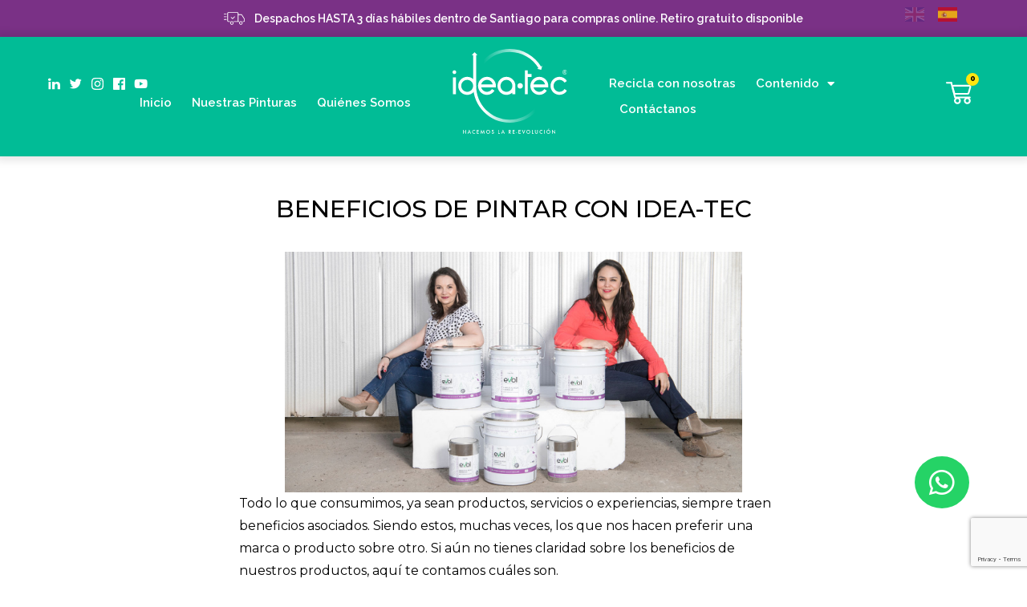

--- FILE ---
content_type: text/html; charset=UTF-8
request_url: https://idea-tec.cl/conoce-los-beneficios-de-preferir-idea-tec-para-pintar/
body_size: 33914
content:
<!DOCTYPE html>
<html class="html" lang="es">
<head>
	<meta name="facebook-domain-verification" content="9jkos1nmre2nm7nbgc32wlspiqrm2i" />
	<meta name="google-site-verification" content="WxGfL_tL1oSJh_1LXDAUQLU4h1Ky_UIzJWxRIuhT57Q" />

	<!-- Google Tag Manager -->
	<script>(function(w,d,s,l,i){w[l]=w[l]||[];w[l].push({'gtm.start':
	new Date().getTime(),event:'gtm.js'});var f=d.getElementsByTagName(s)[0],
	j=d.createElement(s),dl=l!='dataLayer'?'&l='+l:'';j.async=true;j.src=
	'https://www.googletagmanager.com/gtm.js?id='+i+dl;f.parentNode.insertBefore(j,f);
	})(window,document,'script','dataLayer','GTM-NV79TJ3');</script>
	<!-- End Google Tag Manager -->
	
	<!-- Hotjar Tracking Code for https://idea-tec.cl -->
	<script>
		(function(h,o,t,j,a,r){
			h.hj=h.hj||function(){(h.hj.q=h.hj.q||[]).push(arguments)};
			h._hjSettings={hjid:3273894,hjsv:6};
			a=o.getElementsByTagName('head')[0];
			r=o.createElement('script');r.async=1;
			r.src=t+h._hjSettings.hjid+j+h._hjSettings.hjsv;
			a.appendChild(r);
		})(window,document,'https://static.hotjar.com/c/hotjar-','.js?sv=');
	</script>

	<!-- Global site tag (gtag.js) - Google Ads: 696768366 -->
	<script async src="https://www.googletagmanager.com/gtag/js?id=AW-696768366"></script>
	<script>
	  window.dataLayer = window.dataLayer || [];
	  function gtag(){dataLayer.push(arguments);}
	  gtag('js', new Date());

	  gtag('config', 'AW-696768366');
	</script>

	<script type=“text/javascript”>
	_linkedin_partner_id = “5421929";
	window._linkedin_data_partner_ids = window._linkedin_data_partner_ids || [];
	window._linkedin_data_partner_ids.push(_linkedin_partner_id);
	</script><script type=“text/javascript”>
	(function(l) {
	if (!l){window.lintrk = function(a,b){window.lintrk.q.push([a,b])};
	window.lintrk.q=[]}
	var s = document.getElementsByTagName(“script”)[0];
	var b = document.createElement(“script”);
	b.type = “text/javascript”;b.async = true;
	b.src = “https://snap.licdn.com/li.lms-analytics/insight.min.js”;
	s.parentNode.insertBefore(b, s);})(window.lintrk);
	</script>
	<noscript>
	<img height="1" width=“1” style=“display:none;” alt=“” src=“https://px.ads.linkedin.com/collect/?pid=5421929&fmt=gif”>
	</noscript>

	<!-- INICIO: Metas Compartir -->
		<meta property="og:site_name" content="Idea-Tec">
		<meta property="og:title" content="Empresa de upcycling con base a residuos de plumavit o poliestireno expandido (EPS) para la creación de pinturas." />
		<meta property="og:description" content="Empresa de upcycling con base a residuos de plumavit o poliestireno expandido (EPS) para la creación de pinturas." />
		<meta property="og:image" itemprop="image" content="https://idea-tec.cl/wp-content/uploads/2022/02/Logo_Ideatec_Compartir_01.jpg">
		<meta property="og:type" content="website" />
		<meta property="og:updated_time" content="1440432930" />
	<!-- FIN: Metas Compartir -->
		<meta charset="UTF-8">
		<link rel="profile" href="https://gmpg.org/xfn/11">
		<link data-minify="1" rel="stylesheet" href="https://idea-tec.cl/wp-content/cache/min/1/flickity@2/dist/flickity.min.css?ver=1769022277">
		<script data-minify="1" src="https://idea-tec.cl/wp-content/cache/min/1/flickity@2/dist/flickity.pkgd.min.js?ver=1769022278"></script>

		<script data-minify="1" src="https://idea-tec.cl/wp-content/cache/min/1/jquery-3.6.0.min.js?ver=1769022278"></script>

	
	<meta name='robots' content='index, follow, max-image-preview:large, max-snippet:-1, max-video-preview:-1' />
<meta name="viewport" content="width=device-width, initial-scale=1">
	<!-- This site is optimized with the Yoast SEO plugin v25.3.1 - https://yoast.com/wordpress/plugins/seo/ -->
	<title>Beneficios de pintar con Idea-Tec - Idea-Tec</title>
<link data-rocket-preload as="style" href="https://fonts.googleapis.com/css?family=Raleway%3A100%2C100italic%2C200%2C200italic%2C300%2C300italic%2C400%2C400italic%2C500%2C500italic%2C600%2C600italic%2C700%2C700italic%2C800%2C800italic%2C900%2C900italic%7CMontserrat%3A100%2C100italic%2C200%2C200italic%2C300%2C300italic%2C400%2C400italic%2C500%2C500italic%2C600%2C600italic%2C700%2C700italic%2C800%2C800italic%2C900%2C900italic&#038;display=swap" rel="preload">
<link href="https://fonts.googleapis.com/css?family=Raleway%3A100%2C100italic%2C200%2C200italic%2C300%2C300italic%2C400%2C400italic%2C500%2C500italic%2C600%2C600italic%2C700%2C700italic%2C800%2C800italic%2C900%2C900italic%7CMontserrat%3A100%2C100italic%2C200%2C200italic%2C300%2C300italic%2C400%2C400italic%2C500%2C500italic%2C600%2C600italic%2C700%2C700italic%2C800%2C800italic%2C900%2C900italic&#038;display=swap" media="print" onload="this.media=&#039;all&#039;" rel="stylesheet">
<noscript data-wpr-hosted-gf-parameters=""><link rel="stylesheet" href="https://fonts.googleapis.com/css?family=Raleway%3A100%2C100italic%2C200%2C200italic%2C300%2C300italic%2C400%2C400italic%2C500%2C500italic%2C600%2C600italic%2C700%2C700italic%2C800%2C800italic%2C900%2C900italic%7CMontserrat%3A100%2C100italic%2C200%2C200italic%2C300%2C300italic%2C400%2C400italic%2C500%2C500italic%2C600%2C600italic%2C700%2C700italic%2C800%2C800italic%2C900%2C900italic&#038;display=swap"></noscript>
	<meta name="description" content="Pintura Sustentable hecha a partir del reciclaje de Plumavito o EPS." />
	<link rel="canonical" href="https://idea-tec.cl/conoce-los-beneficios-de-preferir-idea-tec-para-pintar/" />
	<meta property="og:locale" content="es_ES" />
	<meta property="og:type" content="article" />
	<meta property="og:title" content="Beneficios de pintar con Idea-Tec - Idea-Tec" />
	<meta property="og:description" content="Pintura Sustentable hecha a partir del reciclaje de Plumavito o EPS." />
	<meta property="og:url" content="https://idea-tec.cl/conoce-los-beneficios-de-preferir-idea-tec-para-pintar/" />
	<meta property="og:site_name" content="Idea-Tec" />
	<meta property="article:publisher" content="https://www.facebook.com/ideatechnologies" />
	<meta property="article:published_time" content="2021-01-09T13:14:56+00:00" />
	<meta property="og:image" content="https://idea-tec.cl/wp-content/uploads/2020/12/quienes-somos-chicas-grande.jpg" />
	<meta property="og:image:width" content="1440" />
	<meta property="og:image:height" content="757" />
	<meta property="og:image:type" content="image/jpeg" />
	<meta name="author" content="owner_idea" />
	<meta name="twitter:card" content="summary_large_image" />
	<meta name="twitter:creator" content="@ideateceps" />
	<meta name="twitter:site" content="@ideateceps" />
	<meta name="twitter:label1" content="Escrito por" />
	<meta name="twitter:data1" content="owner_idea" />
	<meta name="twitter:label2" content="Tiempo de lectura" />
	<meta name="twitter:data2" content="3 minutos" />
	<script type="application/ld+json" class="yoast-schema-graph">{"@context":"https://schema.org","@graph":[{"@type":"Article","@id":"https://idea-tec.cl/conoce-los-beneficios-de-preferir-idea-tec-para-pintar/#article","isPartOf":{"@id":"https://idea-tec.cl/conoce-los-beneficios-de-preferir-idea-tec-para-pintar/"},"author":{"name":"owner_idea","@id":"https://idea-tec.cl/#/schema/person/d73a4c8c04cf0076ba482fe5be195a22"},"headline":"Beneficios de pintar con Idea-Tec","datePublished":"2021-01-09T13:14:56+00:00","mainEntityOfPage":{"@id":"https://idea-tec.cl/conoce-los-beneficios-de-preferir-idea-tec-para-pintar/"},"wordCount":518,"commentCount":0,"publisher":{"@id":"https://idea-tec.cl/#organization"},"image":{"@id":"https://idea-tec.cl/conoce-los-beneficios-de-preferir-idea-tec-para-pintar/#primaryimage"},"thumbnailUrl":"https://idea-tec.cl/wp-content/uploads/2020/12/quienes-somos-chicas-grande.jpg","keywords":["pintura","sustentable","upcycling"],"articleSection":{"0":"pintura","1":"reciclaje","3":"sustentable","4":"upcycling"},"inLanguage":"es","potentialAction":[{"@type":"CommentAction","name":"Comment","target":["https://idea-tec.cl/conoce-los-beneficios-de-preferir-idea-tec-para-pintar/#respond"]}]},{"@type":"WebPage","@id":"https://idea-tec.cl/conoce-los-beneficios-de-preferir-idea-tec-para-pintar/","url":"https://idea-tec.cl/conoce-los-beneficios-de-preferir-idea-tec-para-pintar/","name":"Beneficios de pintar con Idea-Tec - Idea-Tec","isPartOf":{"@id":"https://idea-tec.cl/#website"},"primaryImageOfPage":{"@id":"https://idea-tec.cl/conoce-los-beneficios-de-preferir-idea-tec-para-pintar/#primaryimage"},"image":{"@id":"https://idea-tec.cl/conoce-los-beneficios-de-preferir-idea-tec-para-pintar/#primaryimage"},"thumbnailUrl":"https://idea-tec.cl/wp-content/uploads/2020/12/quienes-somos-chicas-grande.jpg","datePublished":"2021-01-09T13:14:56+00:00","description":"Pintura Sustentable hecha a partir del reciclaje de Plumavito o EPS.","breadcrumb":{"@id":"https://idea-tec.cl/conoce-los-beneficios-de-preferir-idea-tec-para-pintar/#breadcrumb"},"inLanguage":"es","potentialAction":[{"@type":"ReadAction","target":["https://idea-tec.cl/conoce-los-beneficios-de-preferir-idea-tec-para-pintar/"]}]},{"@type":"ImageObject","inLanguage":"es","@id":"https://idea-tec.cl/conoce-los-beneficios-de-preferir-idea-tec-para-pintar/#primaryimage","url":"https://idea-tec.cl/wp-content/uploads/2020/12/quienes-somos-chicas-grande.jpg","contentUrl":"https://idea-tec.cl/wp-content/uploads/2020/12/quienes-somos-chicas-grande.jpg","width":1440,"height":757},{"@type":"BreadcrumbList","@id":"https://idea-tec.cl/conoce-los-beneficios-de-preferir-idea-tec-para-pintar/#breadcrumb","itemListElement":[{"@type":"ListItem","position":1,"name":"Portada","item":"https://idea-tec.cl/"},{"@type":"ListItem","position":2,"name":"Beneficios de pintar con Idea-Tec"}]},{"@type":"WebSite","@id":"https://idea-tec.cl/#website","url":"https://idea-tec.cl/","name":"Idea-Tec","description":"Empresa de upcycling, enfocada en re-evolucionar  la forma de ver la valorización y reciclaje de residuos","publisher":{"@id":"https://idea-tec.cl/#organization"},"potentialAction":[{"@type":"SearchAction","target":{"@type":"EntryPoint","urlTemplate":"https://idea-tec.cl/?s={search_term_string}"},"query-input":{"@type":"PropertyValueSpecification","valueRequired":true,"valueName":"search_term_string"}}],"inLanguage":"es"},{"@type":"Organization","@id":"https://idea-tec.cl/#organization","name":"Idea-tec","url":"https://idea-tec.cl/","logo":{"@type":"ImageObject","inLanguage":"es","@id":"https://idea-tec.cl/#/schema/logo/image/","url":"https://idea-tec.cl/wp-content/uploads/2021/12/cropped-favicon_ideatec.png","contentUrl":"https://idea-tec.cl/wp-content/uploads/2021/12/cropped-favicon_ideatec.png","width":512,"height":512,"caption":"Idea-tec"},"image":{"@id":"https://idea-tec.cl/#/schema/logo/image/"},"sameAs":["https://www.facebook.com/ideatechnologies","https://x.com/ideateceps"]},{"@type":"Person","@id":"https://idea-tec.cl/#/schema/person/d73a4c8c04cf0076ba482fe5be195a22","name":"owner_idea","image":{"@type":"ImageObject","inLanguage":"es","@id":"https://idea-tec.cl/#/schema/person/image/","url":"https://secure.gravatar.com/avatar/ae80196d38c74fef6555d8e3935c9305?s=96&d=mm&r=g","contentUrl":"https://secure.gravatar.com/avatar/ae80196d38c74fef6555d8e3935c9305?s=96&d=mm&r=g","caption":"owner_idea"},"sameAs":["https://idea-tec.cl"],"url":"https://idea-tec.cl/author/owner_idea/"}]}</script>
	<!-- / Yoast SEO plugin. -->


<link rel='dns-prefetch' href='//www.googletagmanager.com' />
<link href='https://fonts.gstatic.com' crossorigin rel='preconnect' />
<link rel="alternate" type="application/rss+xml" title="Idea-Tec &raquo; Feed" href="https://idea-tec.cl/feed/" />
<link rel="alternate" type="application/rss+xml" title="Idea-Tec &raquo; Feed de los comentarios" href="https://idea-tec.cl/comments/feed/" />
<link data-minify="1" rel='stylesheet' id='jkit-elements-main-css' href='https://idea-tec.cl/wp-content/cache/min/1/wp-content/plugins/jeg-elementor-kit/assets/css/elements/main.css?ver=1769022277' media='all' />
<style id='wp-emoji-styles-inline-css'>

	img.wp-smiley, img.emoji {
		display: inline !important;
		border: none !important;
		box-shadow: none !important;
		height: 1em !important;
		width: 1em !important;
		margin: 0 0.07em !important;
		vertical-align: -0.1em !important;
		background: none !important;
		padding: 0 !important;
	}
</style>
<link rel='stylesheet' id='wp-block-library-css' href='https://idea-tec.cl/wp-includes/css/dist/block-library/style.min.css?ver=6.6.4' media='all' />
<style id='wp-block-library-theme-inline-css'>
.wp-block-audio :where(figcaption){color:#555;font-size:13px;text-align:center}.is-dark-theme .wp-block-audio :where(figcaption){color:#ffffffa6}.wp-block-audio{margin:0 0 1em}.wp-block-code{border:1px solid #ccc;border-radius:4px;font-family:Menlo,Consolas,monaco,monospace;padding:.8em 1em}.wp-block-embed :where(figcaption){color:#555;font-size:13px;text-align:center}.is-dark-theme .wp-block-embed :where(figcaption){color:#ffffffa6}.wp-block-embed{margin:0 0 1em}.blocks-gallery-caption{color:#555;font-size:13px;text-align:center}.is-dark-theme .blocks-gallery-caption{color:#ffffffa6}:root :where(.wp-block-image figcaption){color:#555;font-size:13px;text-align:center}.is-dark-theme :root :where(.wp-block-image figcaption){color:#ffffffa6}.wp-block-image{margin:0 0 1em}.wp-block-pullquote{border-bottom:4px solid;border-top:4px solid;color:currentColor;margin-bottom:1.75em}.wp-block-pullquote cite,.wp-block-pullquote footer,.wp-block-pullquote__citation{color:currentColor;font-size:.8125em;font-style:normal;text-transform:uppercase}.wp-block-quote{border-left:.25em solid;margin:0 0 1.75em;padding-left:1em}.wp-block-quote cite,.wp-block-quote footer{color:currentColor;font-size:.8125em;font-style:normal;position:relative}.wp-block-quote.has-text-align-right{border-left:none;border-right:.25em solid;padding-left:0;padding-right:1em}.wp-block-quote.has-text-align-center{border:none;padding-left:0}.wp-block-quote.is-large,.wp-block-quote.is-style-large,.wp-block-quote.is-style-plain{border:none}.wp-block-search .wp-block-search__label{font-weight:700}.wp-block-search__button{border:1px solid #ccc;padding:.375em .625em}:where(.wp-block-group.has-background){padding:1.25em 2.375em}.wp-block-separator.has-css-opacity{opacity:.4}.wp-block-separator{border:none;border-bottom:2px solid;margin-left:auto;margin-right:auto}.wp-block-separator.has-alpha-channel-opacity{opacity:1}.wp-block-separator:not(.is-style-wide):not(.is-style-dots){width:100px}.wp-block-separator.has-background:not(.is-style-dots){border-bottom:none;height:1px}.wp-block-separator.has-background:not(.is-style-wide):not(.is-style-dots){height:2px}.wp-block-table{margin:0 0 1em}.wp-block-table td,.wp-block-table th{word-break:normal}.wp-block-table :where(figcaption){color:#555;font-size:13px;text-align:center}.is-dark-theme .wp-block-table :where(figcaption){color:#ffffffa6}.wp-block-video :where(figcaption){color:#555;font-size:13px;text-align:center}.is-dark-theme .wp-block-video :where(figcaption){color:#ffffffa6}.wp-block-video{margin:0 0 1em}:root :where(.wp-block-template-part.has-background){margin-bottom:0;margin-top:0;padding:1.25em 2.375em}
</style>
<style id='classic-theme-styles-inline-css'>
/*! This file is auto-generated */
.wp-block-button__link{color:#fff;background-color:#32373c;border-radius:9999px;box-shadow:none;text-decoration:none;padding:calc(.667em + 2px) calc(1.333em + 2px);font-size:1.125em}.wp-block-file__button{background:#32373c;color:#fff;text-decoration:none}
</style>
<style id='global-styles-inline-css'>
:root{--wp--preset--aspect-ratio--square: 1;--wp--preset--aspect-ratio--4-3: 4/3;--wp--preset--aspect-ratio--3-4: 3/4;--wp--preset--aspect-ratio--3-2: 3/2;--wp--preset--aspect-ratio--2-3: 2/3;--wp--preset--aspect-ratio--16-9: 16/9;--wp--preset--aspect-ratio--9-16: 9/16;--wp--preset--color--black: #000000;--wp--preset--color--cyan-bluish-gray: #abb8c3;--wp--preset--color--white: #ffffff;--wp--preset--color--pale-pink: #f78da7;--wp--preset--color--vivid-red: #cf2e2e;--wp--preset--color--luminous-vivid-orange: #ff6900;--wp--preset--color--luminous-vivid-amber: #fcb900;--wp--preset--color--light-green-cyan: #7bdcb5;--wp--preset--color--vivid-green-cyan: #00d084;--wp--preset--color--pale-cyan-blue: #8ed1fc;--wp--preset--color--vivid-cyan-blue: #0693e3;--wp--preset--color--vivid-purple: #9b51e0;--wp--preset--gradient--vivid-cyan-blue-to-vivid-purple: linear-gradient(135deg,rgba(6,147,227,1) 0%,rgb(155,81,224) 100%);--wp--preset--gradient--light-green-cyan-to-vivid-green-cyan: linear-gradient(135deg,rgb(122,220,180) 0%,rgb(0,208,130) 100%);--wp--preset--gradient--luminous-vivid-amber-to-luminous-vivid-orange: linear-gradient(135deg,rgba(252,185,0,1) 0%,rgba(255,105,0,1) 100%);--wp--preset--gradient--luminous-vivid-orange-to-vivid-red: linear-gradient(135deg,rgba(255,105,0,1) 0%,rgb(207,46,46) 100%);--wp--preset--gradient--very-light-gray-to-cyan-bluish-gray: linear-gradient(135deg,rgb(238,238,238) 0%,rgb(169,184,195) 100%);--wp--preset--gradient--cool-to-warm-spectrum: linear-gradient(135deg,rgb(74,234,220) 0%,rgb(151,120,209) 20%,rgb(207,42,186) 40%,rgb(238,44,130) 60%,rgb(251,105,98) 80%,rgb(254,248,76) 100%);--wp--preset--gradient--blush-light-purple: linear-gradient(135deg,rgb(255,206,236) 0%,rgb(152,150,240) 100%);--wp--preset--gradient--blush-bordeaux: linear-gradient(135deg,rgb(254,205,165) 0%,rgb(254,45,45) 50%,rgb(107,0,62) 100%);--wp--preset--gradient--luminous-dusk: linear-gradient(135deg,rgb(255,203,112) 0%,rgb(199,81,192) 50%,rgb(65,88,208) 100%);--wp--preset--gradient--pale-ocean: linear-gradient(135deg,rgb(255,245,203) 0%,rgb(182,227,212) 50%,rgb(51,167,181) 100%);--wp--preset--gradient--electric-grass: linear-gradient(135deg,rgb(202,248,128) 0%,rgb(113,206,126) 100%);--wp--preset--gradient--midnight: linear-gradient(135deg,rgb(2,3,129) 0%,rgb(40,116,252) 100%);--wp--preset--font-size--small: 13px;--wp--preset--font-size--medium: 20px;--wp--preset--font-size--large: 36px;--wp--preset--font-size--x-large: 42px;--wp--preset--spacing--20: 0.44rem;--wp--preset--spacing--30: 0.67rem;--wp--preset--spacing--40: 1rem;--wp--preset--spacing--50: 1.5rem;--wp--preset--spacing--60: 2.25rem;--wp--preset--spacing--70: 3.38rem;--wp--preset--spacing--80: 5.06rem;--wp--preset--shadow--natural: 6px 6px 9px rgba(0, 0, 0, 0.2);--wp--preset--shadow--deep: 12px 12px 50px rgba(0, 0, 0, 0.4);--wp--preset--shadow--sharp: 6px 6px 0px rgba(0, 0, 0, 0.2);--wp--preset--shadow--outlined: 6px 6px 0px -3px rgba(255, 255, 255, 1), 6px 6px rgba(0, 0, 0, 1);--wp--preset--shadow--crisp: 6px 6px 0px rgba(0, 0, 0, 1);}:where(.is-layout-flex){gap: 0.5em;}:where(.is-layout-grid){gap: 0.5em;}body .is-layout-flex{display: flex;}.is-layout-flex{flex-wrap: wrap;align-items: center;}.is-layout-flex > :is(*, div){margin: 0;}body .is-layout-grid{display: grid;}.is-layout-grid > :is(*, div){margin: 0;}:where(.wp-block-columns.is-layout-flex){gap: 2em;}:where(.wp-block-columns.is-layout-grid){gap: 2em;}:where(.wp-block-post-template.is-layout-flex){gap: 1.25em;}:where(.wp-block-post-template.is-layout-grid){gap: 1.25em;}.has-black-color{color: var(--wp--preset--color--black) !important;}.has-cyan-bluish-gray-color{color: var(--wp--preset--color--cyan-bluish-gray) !important;}.has-white-color{color: var(--wp--preset--color--white) !important;}.has-pale-pink-color{color: var(--wp--preset--color--pale-pink) !important;}.has-vivid-red-color{color: var(--wp--preset--color--vivid-red) !important;}.has-luminous-vivid-orange-color{color: var(--wp--preset--color--luminous-vivid-orange) !important;}.has-luminous-vivid-amber-color{color: var(--wp--preset--color--luminous-vivid-amber) !important;}.has-light-green-cyan-color{color: var(--wp--preset--color--light-green-cyan) !important;}.has-vivid-green-cyan-color{color: var(--wp--preset--color--vivid-green-cyan) !important;}.has-pale-cyan-blue-color{color: var(--wp--preset--color--pale-cyan-blue) !important;}.has-vivid-cyan-blue-color{color: var(--wp--preset--color--vivid-cyan-blue) !important;}.has-vivid-purple-color{color: var(--wp--preset--color--vivid-purple) !important;}.has-black-background-color{background-color: var(--wp--preset--color--black) !important;}.has-cyan-bluish-gray-background-color{background-color: var(--wp--preset--color--cyan-bluish-gray) !important;}.has-white-background-color{background-color: var(--wp--preset--color--white) !important;}.has-pale-pink-background-color{background-color: var(--wp--preset--color--pale-pink) !important;}.has-vivid-red-background-color{background-color: var(--wp--preset--color--vivid-red) !important;}.has-luminous-vivid-orange-background-color{background-color: var(--wp--preset--color--luminous-vivid-orange) !important;}.has-luminous-vivid-amber-background-color{background-color: var(--wp--preset--color--luminous-vivid-amber) !important;}.has-light-green-cyan-background-color{background-color: var(--wp--preset--color--light-green-cyan) !important;}.has-vivid-green-cyan-background-color{background-color: var(--wp--preset--color--vivid-green-cyan) !important;}.has-pale-cyan-blue-background-color{background-color: var(--wp--preset--color--pale-cyan-blue) !important;}.has-vivid-cyan-blue-background-color{background-color: var(--wp--preset--color--vivid-cyan-blue) !important;}.has-vivid-purple-background-color{background-color: var(--wp--preset--color--vivid-purple) !important;}.has-black-border-color{border-color: var(--wp--preset--color--black) !important;}.has-cyan-bluish-gray-border-color{border-color: var(--wp--preset--color--cyan-bluish-gray) !important;}.has-white-border-color{border-color: var(--wp--preset--color--white) !important;}.has-pale-pink-border-color{border-color: var(--wp--preset--color--pale-pink) !important;}.has-vivid-red-border-color{border-color: var(--wp--preset--color--vivid-red) !important;}.has-luminous-vivid-orange-border-color{border-color: var(--wp--preset--color--luminous-vivid-orange) !important;}.has-luminous-vivid-amber-border-color{border-color: var(--wp--preset--color--luminous-vivid-amber) !important;}.has-light-green-cyan-border-color{border-color: var(--wp--preset--color--light-green-cyan) !important;}.has-vivid-green-cyan-border-color{border-color: var(--wp--preset--color--vivid-green-cyan) !important;}.has-pale-cyan-blue-border-color{border-color: var(--wp--preset--color--pale-cyan-blue) !important;}.has-vivid-cyan-blue-border-color{border-color: var(--wp--preset--color--vivid-cyan-blue) !important;}.has-vivid-purple-border-color{border-color: var(--wp--preset--color--vivid-purple) !important;}.has-vivid-cyan-blue-to-vivid-purple-gradient-background{background: var(--wp--preset--gradient--vivid-cyan-blue-to-vivid-purple) !important;}.has-light-green-cyan-to-vivid-green-cyan-gradient-background{background: var(--wp--preset--gradient--light-green-cyan-to-vivid-green-cyan) !important;}.has-luminous-vivid-amber-to-luminous-vivid-orange-gradient-background{background: var(--wp--preset--gradient--luminous-vivid-amber-to-luminous-vivid-orange) !important;}.has-luminous-vivid-orange-to-vivid-red-gradient-background{background: var(--wp--preset--gradient--luminous-vivid-orange-to-vivid-red) !important;}.has-very-light-gray-to-cyan-bluish-gray-gradient-background{background: var(--wp--preset--gradient--very-light-gray-to-cyan-bluish-gray) !important;}.has-cool-to-warm-spectrum-gradient-background{background: var(--wp--preset--gradient--cool-to-warm-spectrum) !important;}.has-blush-light-purple-gradient-background{background: var(--wp--preset--gradient--blush-light-purple) !important;}.has-blush-bordeaux-gradient-background{background: var(--wp--preset--gradient--blush-bordeaux) !important;}.has-luminous-dusk-gradient-background{background: var(--wp--preset--gradient--luminous-dusk) !important;}.has-pale-ocean-gradient-background{background: var(--wp--preset--gradient--pale-ocean) !important;}.has-electric-grass-gradient-background{background: var(--wp--preset--gradient--electric-grass) !important;}.has-midnight-gradient-background{background: var(--wp--preset--gradient--midnight) !important;}.has-small-font-size{font-size: var(--wp--preset--font-size--small) !important;}.has-medium-font-size{font-size: var(--wp--preset--font-size--medium) !important;}.has-large-font-size{font-size: var(--wp--preset--font-size--large) !important;}.has-x-large-font-size{font-size: var(--wp--preset--font-size--x-large) !important;}
:where(.wp-block-post-template.is-layout-flex){gap: 1.25em;}:where(.wp-block-post-template.is-layout-grid){gap: 1.25em;}
:where(.wp-block-columns.is-layout-flex){gap: 2em;}:where(.wp-block-columns.is-layout-grid){gap: 2em;}
:root :where(.wp-block-pullquote){font-size: 1.5em;line-height: 1.6;}
</style>
<style id='woocommerce-inline-inline-css'>
.woocommerce form .form-row .required { visibility: visible; }
</style>
<link data-minify="1" rel='stylesheet' id='contact-form-7-css' href='https://idea-tec.cl/wp-content/cache/min/1/wp-content/plugins/contact-form-7/includes/css/styles.css?ver=1769022277' media='all' />
<link data-minify="1" rel='stylesheet' id='wpcf7-redirect-script-frontend-css' href='https://idea-tec.cl/wp-content/cache/min/1/wp-content/plugins/wpcf7-redirect/build/assets/frontend-script.css?ver=1769022277' media='all' />
<link rel='stylesheet' id='wt-woocommerce-related-products-css' href='https://idea-tec.cl/wp-content/plugins/wt-woocommerce-related-products/public/css/custom-related-products-public.css?ver=1.5.9' media='all' />
<link rel='stylesheet' id='carousel-css-css' href='https://idea-tec.cl/wp-content/plugins/wt-woocommerce-related-products/public/css/owl.carousel.min.css?ver=1.5.9' media='all' />
<link rel='stylesheet' id='carousel-theme-css-css' href='https://idea-tec.cl/wp-content/plugins/wt-woocommerce-related-products/public/css/owl.theme.default.min.css?ver=1.5.9' media='all' />
<link data-minify="1" rel='stylesheet' id='woo-variation-gallery-slider-css' href='https://idea-tec.cl/wp-content/cache/min/1/wp-content/plugins/woo-variation-gallery/assets/css/slick.min.css?ver=1769022277' media='all' />
<link data-minify="1" rel='stylesheet' id='dashicons-css' href='https://idea-tec.cl/wp-content/cache/min/1/wp-includes/css/dashicons.min.css?ver=1769022277' media='all' />
<link rel='stylesheet' id='woo-variation-gallery-css' href='https://idea-tec.cl/wp-content/plugins/woo-variation-gallery/assets/css/frontend.min.css?ver=1742807010' media='all' />
<style id='woo-variation-gallery-inline-css'>
:root {--wvg-thumbnail-item: 5;--wvg-thumbnail-item-gap: 8px;--wvg-single-image-size: 600px;--wvg-gallery-width: 93%;--wvg-gallery-margin: 10px;}/* Default Width */.woo-variation-product-gallery {max-width: 93% !important;width: 100%;}/* Medium Devices, Desktops *//* Small Devices, Tablets */@media only screen and (max-width: 768px) {.woo-variation-product-gallery {width: 720px;max-width: 100% !important;}}/* Extra Small Devices, Phones */@media only screen and (max-width: 480px) {.woo-variation-product-gallery {width: 600px;max-width: 100% !important;}}
</style>
<link rel='stylesheet' id='woo-variation-swatches-css' href='https://idea-tec.cl/wp-content/plugins/woo-variation-swatches/assets/css/frontend.min.css?ver=1730880782' media='all' />
<style id='woo-variation-swatches-inline-css'>
:root {
--wvs-tick:url("data:image/svg+xml;utf8,%3Csvg filter='drop-shadow(0px 0px 2px rgb(0 0 0 / .8))' xmlns='http://www.w3.org/2000/svg'  viewBox='0 0 30 30'%3E%3Cpath fill='none' stroke='%23ffffff' stroke-linecap='round' stroke-linejoin='round' stroke-width='4' d='M4 16L11 23 27 7'/%3E%3C/svg%3E");

--wvs-cross:url("data:image/svg+xml;utf8,%3Csvg filter='drop-shadow(0px 0px 5px rgb(255 255 255 / .6))' xmlns='http://www.w3.org/2000/svg' width='72px' height='72px' viewBox='0 0 24 24'%3E%3Cpath fill='none' stroke='%23ff0000' stroke-linecap='round' stroke-width='0.6' d='M5 5L19 19M19 5L5 19'/%3E%3C/svg%3E");
--wvs-single-product-item-width:30px;
--wvs-single-product-item-height:30px;
--wvs-single-product-item-font-size:16px}
</style>
<link data-minify="1" rel='stylesheet' id='elementor-icons-css' href='https://idea-tec.cl/wp-content/cache/min/1/wp-content/plugins/elementor/assets/lib/eicons/css/elementor-icons.min.css?ver=1769022277' media='all' />
<link rel='stylesheet' id='elementor-frontend-css' href='https://idea-tec.cl/wp-content/plugins/elementor/assets/css/frontend.min.css?ver=3.25.6' media='all' />
<link data-minify="1" rel='stylesheet' id='swiper-css' href='https://idea-tec.cl/wp-content/cache/min/1/wp-content/plugins/elementor/assets/lib/swiper/v8/css/swiper.min.css?ver=1769022277' media='all' />
<link rel='stylesheet' id='e-swiper-css' href='https://idea-tec.cl/wp-content/plugins/elementor/assets/css/conditionals/e-swiper.min.css?ver=3.25.6' media='all' />
<link rel='stylesheet' id='elementor-post-6-css' href='https://idea-tec.cl/wp-content/uploads/elementor/css/post-6.css?ver=1768310235' media='all' />
<link rel='stylesheet' id='powerpack-frontend-css' href='https://idea-tec.cl/wp-content/plugins/powerpack-elements/assets/css/min/frontend.min.css?ver=2.9.22' media='all' />
<link rel='stylesheet' id='e-popup-style-css' href='https://idea-tec.cl/wp-content/plugins/elementor-pro/assets/css/conditionals/popup.min.css?ver=3.25.3' media='all' />
<link rel='stylesheet' id='oceanwp-style-css' href='https://idea-tec.cl/wp-content/themes/oceanwp/assets/css/style.min.css?ver=1.0' media='all' />
<link rel='stylesheet' id='child-style-css' href='https://idea-tec.cl/wp-content/themes/oceanwp-child-theme-master/style.css?ver=6.6.4' media='all' />
<link rel='stylesheet' id='oceanwp-woo-mini-cart-css' href='https://idea-tec.cl/wp-content/themes/oceanwp/assets/css/woo/woo-mini-cart.min.css?ver=6.6.4' media='all' />
<link data-minify="1" rel='stylesheet' id='font-awesome-css' href='https://idea-tec.cl/wp-content/cache/min/1/wp-content/themes/oceanwp/assets/fonts/fontawesome/css/all.min.css?ver=1769022277' media='all' />
<link data-minify="1" rel='stylesheet' id='simple-line-icons-css' href='https://idea-tec.cl/wp-content/cache/min/1/wp-content/themes/oceanwp/assets/css/third/simple-line-icons.min.css?ver=1769022277' media='all' />
<link rel='stylesheet' id='widget-icon-list-css' href='https://idea-tec.cl/wp-content/plugins/elementor/assets/css/widget-icon-list.min.css?ver=3.25.6' media='all' />
<link rel='stylesheet' id='e-animation-pulse-css' href='https://idea-tec.cl/wp-content/plugins/elementor/assets/lib/animations/styles/e-animation-pulse.min.css?ver=3.25.6' media='all' />
<link rel='stylesheet' id='widget-social-icons-css' href='https://idea-tec.cl/wp-content/plugins/elementor/assets/css/widget-social-icons.min.css?ver=3.25.6' media='all' />
<link rel='stylesheet' id='e-apple-webkit-css' href='https://idea-tec.cl/wp-content/plugins/elementor/assets/css/conditionals/apple-webkit.min.css?ver=3.25.6' media='all' />
<link rel='stylesheet' id='widget-nav-menu-css' href='https://idea-tec.cl/wp-content/plugins/elementor-pro/assets/css/widget-nav-menu.min.css?ver=3.25.3' media='all' />
<link rel='stylesheet' id='widget-image-css' href='https://idea-tec.cl/wp-content/plugins/elementor/assets/css/widget-image.min.css?ver=3.25.6' media='all' />
<link rel='stylesheet' id='pp-woocommerce-css' href='https://idea-tec.cl/wp-content/plugins/powerpack-elements/assets/css/min/pp-woocommerce.min.css?ver=2.9.22' media='all' />
<link rel='stylesheet' id='widget-heading-css' href='https://idea-tec.cl/wp-content/plugins/elementor/assets/css/widget-heading.min.css?ver=3.25.6' media='all' />
<link rel='stylesheet' id='widget-text-editor-css' href='https://idea-tec.cl/wp-content/plugins/elementor/assets/css/widget-text-editor.min.css?ver=3.25.6' media='all' />
<link rel='stylesheet' id='widget-post-navigation-css' href='https://idea-tec.cl/wp-content/plugins/elementor-pro/assets/css/widget-post-navigation.min.css?ver=3.25.3' media='all' />
<link rel='stylesheet' id='widget-posts-css' href='https://idea-tec.cl/wp-content/plugins/elementor-pro/assets/css/widget-posts.min.css?ver=3.25.3' media='all' />
<link rel='stylesheet' id='elementor-post-16-css' href='https://idea-tec.cl/wp-content/uploads/elementor/css/post-16.css?ver=1768310236' media='all' />
<link rel='stylesheet' id='elementor-post-723-css' href='https://idea-tec.cl/wp-content/uploads/elementor/css/post-723.css?ver=1768310236' media='all' />
<link rel='stylesheet' id='elementor-post-23802-css' href='https://idea-tec.cl/wp-content/uploads/elementor/css/post-23802.css?ver=1768310749' media='all' />
<link rel='stylesheet' id='oceanwp-woocommerce-css' href='https://idea-tec.cl/wp-content/themes/oceanwp/assets/css/woo/woocommerce.min.css?ver=6.6.4' media='all' />
<link data-minify="1" rel='stylesheet' id='oceanwp-woo-star-font-css' href='https://idea-tec.cl/wp-content/cache/min/1/wp-content/themes/oceanwp/assets/css/woo/woo-star-font.min.css?ver=1769022277' media='all' />
<link rel='stylesheet' id='oceanwp-woo-quick-view-css' href='https://idea-tec.cl/wp-content/themes/oceanwp/assets/css/woo/woo-quick-view.min.css?ver=6.6.4' media='all' />

<link rel='stylesheet' id='elementor-icons-shared-0-css' href='https://idea-tec.cl/wp-content/plugins/elementor/assets/lib/font-awesome/css/fontawesome.min.css?ver=5.15.3' media='all' />
<link data-minify="1" rel='stylesheet' id='elementor-icons-fa-brands-css' href='https://idea-tec.cl/wp-content/cache/min/1/wp-content/plugins/elementor/assets/lib/font-awesome/css/brands.min.css?ver=1769022277' media='all' />
<link data-minify="1" rel='stylesheet' id='elementor-icons-fa-solid-css' href='https://idea-tec.cl/wp-content/cache/min/1/wp-content/plugins/elementor/assets/lib/font-awesome/css/solid.min.css?ver=1769022277' media='all' />
<link rel="preconnect" href="https://fonts.gstatic.com/" crossorigin><script type="text/template" id="tmpl-variation-template">
	<div class="woocommerce-variation-description">{{{ data.variation.variation_description }}}</div>
	<div class="woocommerce-variation-price">{{{ data.variation.price_html }}}</div>
	<div class="woocommerce-variation-availability">{{{ data.variation.availability_html }}}</div>
</script>
<script type="text/template" id="tmpl-unavailable-variation-template">
	<p role="alert">Lo siento, este producto no está disponible. Por favor, elige otra combinación.</p>
</script>
<script id="woocommerce-google-analytics-integration-gtag-js-after">
/* Google Analytics for WooCommerce (gtag.js) */
					window.dataLayer = window.dataLayer || [];
					function gtag(){dataLayer.push(arguments);}
					// Set up default consent state.
					for ( const mode of [{"analytics_storage":"denied","ad_storage":"denied","ad_user_data":"denied","ad_personalization":"denied","region":["AT","BE","BG","HR","CY","CZ","DK","EE","FI","FR","DE","GR","HU","IS","IE","IT","LV","LI","LT","LU","MT","NL","NO","PL","PT","RO","SK","SI","ES","SE","GB","CH"]}] || [] ) {
						gtag( "consent", "default", { "wait_for_update": 500, ...mode } );
					}
					gtag("js", new Date());
					gtag("set", "developer_id.dOGY3NW", true);
					gtag("config", "UA-132701212-1", {"track_404":true,"allow_google_signals":true,"logged_in":false,"linker":{"domains":[],"allow_incoming":false},"custom_map":{"dimension1":"logged_in"}});
</script>
<script id="jquery-core-js-extra">
var pp = {"ajax_url":"https:\/\/idea-tec.cl\/wp-admin\/admin-ajax.php"};
</script>
<script src="https://idea-tec.cl/wp-includes/js/jquery/jquery.min.js?ver=3.7.1" id="jquery-core-js"></script>
<script src="https://idea-tec.cl/wp-includes/js/jquery/jquery-migrate.min.js?ver=3.4.1" id="jquery-migrate-js"></script>
<script data-minify="1" src="https://idea-tec.cl/wp-content/cache/min/1/wp-content/plugins/wt-woocommerce-related-products/public/js/wt_owl_carousel.js?ver=1769022278" id="wt-owl-js-js"></script>
<script src="https://idea-tec.cl/wp-includes/js/underscore.min.js?ver=1.13.4" id="underscore-js"></script>
<script id="wp-util-js-extra">
var _wpUtilSettings = {"ajax":{"url":"\/wp-admin\/admin-ajax.php"}};
</script>
<script src="https://idea-tec.cl/wp-includes/js/wp-util.min.js?ver=6.6.4" id="wp-util-js"></script>
<script src="https://idea-tec.cl/wp-content/plugins/woocommerce/assets/js/jquery-blockui/jquery.blockUI.min.js?ver=2.7.0-wc.9.3.5" id="jquery-blockui-js" data-wp-strategy="defer"></script>
<script src="https://idea-tec.cl/wp-content/plugins/woocommerce/assets/js/flexslider/jquery.flexslider.min.js?ver=2.7.2-wc.9.3.5" id="flexslider-js" defer data-wp-strategy="defer"></script>
<script src="https://idea-tec.cl/wp-content/plugins/woocommerce/assets/js/js-cookie/js.cookie.min.js?ver=2.1.4-wc.9.3.5" id="js-cookie-js" defer data-wp-strategy="defer"></script>
<script id="wc-cart-fragments-js-extra">
var wc_cart_fragments_params = {"ajax_url":"\/wp-admin\/admin-ajax.php","wc_ajax_url":"\/?wc-ajax=%%endpoint%%","cart_hash_key":"wc_cart_hash_c8550bc66f94941280f5df7e6b8bfd46","fragment_name":"wc_fragments_c8550bc66f94941280f5df7e6b8bfd46","request_timeout":"5000"};
</script>
<script src="https://idea-tec.cl/wp-content/plugins/woocommerce/assets/js/frontend/cart-fragments.min.js?ver=9.3.5" id="wc-cart-fragments-js" defer data-wp-strategy="defer"></script>
<link rel="https://api.w.org/" href="https://idea-tec.cl/wp-json/" /><link rel="alternate" title="JSON" type="application/json" href="https://idea-tec.cl/wp-json/wp/v2/posts/3789" /><link rel="EditURI" type="application/rsd+xml" title="RSD" href="https://idea-tec.cl/xmlrpc.php?rsd" />
<meta name="generator" content="WordPress 6.6.4" />
<meta name="generator" content="WooCommerce 9.3.5" />
<link rel='shortlink' href='https://idea-tec.cl/?p=3789' />
<link rel="alternate" title="oEmbed (JSON)" type="application/json+oembed" href="https://idea-tec.cl/wp-json/oembed/1.0/embed?url=https%3A%2F%2Fidea-tec.cl%2Fconoce-los-beneficios-de-preferir-idea-tec-para-pintar%2F" />
<link rel="alternate" title="oEmbed (XML)" type="text/xml+oembed" href="https://idea-tec.cl/wp-json/oembed/1.0/embed?url=https%3A%2F%2Fidea-tec.cl%2Fconoce-los-beneficios-de-preferir-idea-tec-para-pintar%2F&#038;format=xml" />

<!-- This website runs the Product Feed PRO for WooCommerce by AdTribes.io plugin - version woocommercesea_option_installed_version -->
	<noscript><style>.woocommerce-product-gallery{ opacity: 1 !important; }</style></noscript>
	<meta name="generator" content="Elementor 3.25.6; features: additional_custom_breakpoints, e_optimized_control_loading; settings: css_print_method-external, google_font-enabled, font_display-auto">
<script>
document.addEventListener('DOMContentLoaded', function() {
jQuery(function($){
$('.clicktoshow').each(function(i){
$(this).click(function(){ $('.showclick').eq(i).hide();
}); });
}); });
</script>
			<script  type="text/javascript">
				!function(f,b,e,v,n,t,s){if(f.fbq)return;n=f.fbq=function(){n.callMethod?
					n.callMethod.apply(n,arguments):n.queue.push(arguments)};if(!f._fbq)f._fbq=n;
					n.push=n;n.loaded=!0;n.version='2.0';n.queue=[];t=b.createElement(e);t.async=!0;
					t.src=v;s=b.getElementsByTagName(e)[0];s.parentNode.insertBefore(t,s)}(window,
					document,'script','https://connect.facebook.net/en_US/fbevents.js');
			</script>
			<!-- WooCommerce Facebook Integration Begin -->
			<script  type="text/javascript">

				fbq('init', '318003502878888', {}, {
    "agent": "woocommerce-9.3.5-3.3.0"
});

				fbq( 'track', 'PageView', {
    "source": "woocommerce",
    "version": "9.3.5",
    "pluginVersion": "3.3.0"
} );

				document.addEventListener( 'DOMContentLoaded', function() {
					// Insert placeholder for events injected when a product is added to the cart through AJAX.
					document.body.insertAdjacentHTML( 'beforeend', '<div class=\"wc-facebook-pixel-event-placeholder\"></div>' );
				}, false );

			</script>
			<!-- WooCommerce Facebook Integration End -->
						<style>
				.e-con.e-parent:nth-of-type(n+4):not(.e-lazyloaded):not(.e-no-lazyload),
				.e-con.e-parent:nth-of-type(n+4):not(.e-lazyloaded):not(.e-no-lazyload) * {
					background-image: none !important;
				}
				@media screen and (max-height: 1024px) {
					.e-con.e-parent:nth-of-type(n+3):not(.e-lazyloaded):not(.e-no-lazyload),
					.e-con.e-parent:nth-of-type(n+3):not(.e-lazyloaded):not(.e-no-lazyload) * {
						background-image: none !important;
					}
				}
				@media screen and (max-height: 640px) {
					.e-con.e-parent:nth-of-type(n+2):not(.e-lazyloaded):not(.e-no-lazyload),
					.e-con.e-parent:nth-of-type(n+2):not(.e-lazyloaded):not(.e-no-lazyload) * {
						background-image: none !important;
					}
				}
			</style>
			<link rel="icon" href="https://idea-tec.cl/wp-content/uploads/2021/12/cropped-favicon_ideatec-32x32.png" sizes="32x32" />
<link rel="icon" href="https://idea-tec.cl/wp-content/uploads/2021/12/cropped-favicon_ideatec-192x192.png" sizes="192x192" />
<link rel="apple-touch-icon" href="https://idea-tec.cl/wp-content/uploads/2021/12/cropped-favicon_ideatec-180x180.png" />
<meta name="msapplication-TileImage" content="https://idea-tec.cl/wp-content/uploads/2021/12/cropped-favicon_ideatec-270x270.png" />
<!-- OceanWP CSS -->
<style type="text/css">
/* Colors */body .theme-button,body input[type="submit"],body button[type="submit"],body button,body .button,body div.wpforms-container-full .wpforms-form input[type=submit],body div.wpforms-container-full .wpforms-form button[type=submit],body div.wpforms-container-full .wpforms-form .wpforms-page-button,.woocommerce-cart .wp-element-button,.woocommerce-checkout .wp-element-button,.wp-block-button__link{border-color:#ffffff}body .theme-button:hover,body input[type="submit"]:hover,body button[type="submit"]:hover,body button:hover,body .button:hover,body div.wpforms-container-full .wpforms-form input[type=submit]:hover,body div.wpforms-container-full .wpforms-form input[type=submit]:active,body div.wpforms-container-full .wpforms-form button[type=submit]:hover,body div.wpforms-container-full .wpforms-form button[type=submit]:active,body div.wpforms-container-full .wpforms-form .wpforms-page-button:hover,body div.wpforms-container-full .wpforms-form .wpforms-page-button:active,.woocommerce-cart .wp-element-button:hover,.woocommerce-checkout .wp-element-button:hover,.wp-block-button__link:hover{border-color:#ffffff}/* OceanWP Style Settings CSS */.theme-button,input[type="submit"],button[type="submit"],button,.button,body div.wpforms-container-full .wpforms-form input[type=submit],body div.wpforms-container-full .wpforms-form button[type=submit],body div.wpforms-container-full .wpforms-form .wpforms-page-button{border-style:solid}.theme-button,input[type="submit"],button[type="submit"],button,.button,body div.wpforms-container-full .wpforms-form input[type=submit],body div.wpforms-container-full .wpforms-form button[type=submit],body div.wpforms-container-full .wpforms-form .wpforms-page-button{border-width:1px}form input[type="text"],form input[type="password"],form input[type="email"],form input[type="url"],form input[type="date"],form input[type="month"],form input[type="time"],form input[type="datetime"],form input[type="datetime-local"],form input[type="week"],form input[type="number"],form input[type="search"],form input[type="tel"],form input[type="color"],form select,form textarea,.woocommerce .woocommerce-checkout .select2-container--default .select2-selection--single{border-style:solid}body div.wpforms-container-full .wpforms-form input[type=date],body div.wpforms-container-full .wpforms-form input[type=datetime],body div.wpforms-container-full .wpforms-form input[type=datetime-local],body div.wpforms-container-full .wpforms-form input[type=email],body div.wpforms-container-full .wpforms-form input[type=month],body div.wpforms-container-full .wpforms-form input[type=number],body div.wpforms-container-full .wpforms-form input[type=password],body div.wpforms-container-full .wpforms-form input[type=range],body div.wpforms-container-full .wpforms-form input[type=search],body div.wpforms-container-full .wpforms-form input[type=tel],body div.wpforms-container-full .wpforms-form input[type=text],body div.wpforms-container-full .wpforms-form input[type=time],body div.wpforms-container-full .wpforms-form input[type=url],body div.wpforms-container-full .wpforms-form input[type=week],body div.wpforms-container-full .wpforms-form select,body div.wpforms-container-full .wpforms-form textarea{border-style:solid}form input[type="text"],form input[type="password"],form input[type="email"],form input[type="url"],form input[type="date"],form input[type="month"],form input[type="time"],form input[type="datetime"],form input[type="datetime-local"],form input[type="week"],form input[type="number"],form input[type="search"],form input[type="tel"],form input[type="color"],form select,form textarea{border-radius:3px}body div.wpforms-container-full .wpforms-form input[type=date],body div.wpforms-container-full .wpforms-form input[type=datetime],body div.wpforms-container-full .wpforms-form input[type=datetime-local],body div.wpforms-container-full .wpforms-form input[type=email],body div.wpforms-container-full .wpforms-form input[type=month],body div.wpforms-container-full .wpforms-form input[type=number],body div.wpforms-container-full .wpforms-form input[type=password],body div.wpforms-container-full .wpforms-form input[type=range],body div.wpforms-container-full .wpforms-form input[type=search],body div.wpforms-container-full .wpforms-form input[type=tel],body div.wpforms-container-full .wpforms-form input[type=text],body div.wpforms-container-full .wpforms-form input[type=time],body div.wpforms-container-full .wpforms-form input[type=url],body div.wpforms-container-full .wpforms-form input[type=week],body div.wpforms-container-full .wpforms-form select,body div.wpforms-container-full .wpforms-form textarea{border-radius:3px}#scroll-top{bottom:40px}#scroll-top{width:35px;height:35px;line-height:35px}#scroll-top{background-color:#7a3186}#scroll-top:hover{background-color:#4b20a3}/* Header */#site-header.has-header-media .overlay-header-media{background-color:rgba(0,0,0,0.5)}/* Blog CSS */.ocean-single-post-header ul.meta-item li a:hover{color:#333333}/* WooCommerce */.owp-floating-bar form.cart .quantity .minus:hover,.owp-floating-bar form.cart .quantity .plus:hover{color:#ffffff}#owp-checkout-timeline .timeline-step{color:#cccccc}#owp-checkout-timeline .timeline-step{border-color:#cccccc}/* Typography */body{font-size:14px;line-height:1.8}h1,h2,h3,h4,h5,h6,.theme-heading,.widget-title,.oceanwp-widget-recent-posts-title,.comment-reply-title,.entry-title,.sidebar-box .widget-title{line-height:1.4}h1{font-size:23px;line-height:1.4}h2{font-size:20px;line-height:1.4}h3{font-size:18px;line-height:1.4}h4{font-size:17px;line-height:1.4}h5{font-size:14px;line-height:1.4}h6{font-size:15px;line-height:1.4}.page-header .page-header-title,.page-header.background-image-page-header .page-header-title{font-size:32px;line-height:1.4}.page-header .page-subheading{font-size:15px;line-height:1.8}.site-breadcrumbs,.site-breadcrumbs a{font-size:13px;line-height:1.4}#top-bar-content,#top-bar-social-alt{font-size:12px;line-height:1.8}#site-logo a.site-logo-text{font-size:24px;line-height:1.8}.dropdown-menu ul li a.menu-link,#site-header.full_screen-header .fs-dropdown-menu ul.sub-menu li a{font-size:12px;line-height:1.2;letter-spacing:.6px}.sidr-class-dropdown-menu li a,a.sidr-class-toggle-sidr-close,#mobile-dropdown ul li a,body #mobile-fullscreen ul li a{font-size:15px;line-height:1.8}.blog-entry.post .blog-entry-header .entry-title a{font-size:24px;line-height:1.4}.ocean-single-post-header .single-post-title{font-size:34px;line-height:1.4;letter-spacing:.6px}.ocean-single-post-header ul.meta-item li,.ocean-single-post-header ul.meta-item li a{font-size:13px;line-height:1.4;letter-spacing:.6px}.ocean-single-post-header .post-author-name,.ocean-single-post-header .post-author-name a{font-size:14px;line-height:1.4;letter-spacing:.6px}.ocean-single-post-header .post-author-description{font-size:12px;line-height:1.4;letter-spacing:.6px}.single-post .entry-title{line-height:1.4;letter-spacing:.6px}.single-post ul.meta li,.single-post ul.meta li a{font-size:14px;line-height:1.4;letter-spacing:.6px}.sidebar-box .widget-title,.sidebar-box.widget_block .wp-block-heading{font-size:13px;line-height:1;letter-spacing:1px}#footer-widgets .footer-box .widget-title{font-size:13px;line-height:1;letter-spacing:1px}#footer-bottom #copyright{font-size:12px;line-height:1}#footer-bottom #footer-bottom-menu{font-size:12px;line-height:1}.woocommerce-store-notice.demo_store{line-height:2;letter-spacing:1.5px}.demo_store .woocommerce-store-notice__dismiss-link{line-height:2;letter-spacing:1.5px}.woocommerce ul.products li.product li.title h2,.woocommerce ul.products li.product li.title a{font-size:14px;line-height:1.5}.woocommerce ul.products li.product li.category,.woocommerce ul.products li.product li.category a{font-size:12px;line-height:1}.woocommerce ul.products li.product .price{font-size:18px;line-height:1}.woocommerce ul.products li.product .button,.woocommerce ul.products li.product .product-inner .added_to_cart{font-size:12px;line-height:1.5;letter-spacing:1px}.woocommerce ul.products li.owp-woo-cond-notice span,.woocommerce ul.products li.owp-woo-cond-notice a{font-size:16px;line-height:1;letter-spacing:1px;font-weight:600;text-transform:capitalize}.woocommerce div.product .product_title{font-size:24px;line-height:1.4;letter-spacing:.6px}.woocommerce div.product p.price{font-size:36px;line-height:1}.woocommerce .owp-btn-normal .summary form button.button,.woocommerce .owp-btn-big .summary form button.button,.woocommerce .owp-btn-very-big .summary form button.button{font-size:12px;line-height:1.5;letter-spacing:1px;text-transform:uppercase}.woocommerce div.owp-woo-single-cond-notice span,.woocommerce div.owp-woo-single-cond-notice a{font-size:18px;line-height:2;letter-spacing:1.5px;font-weight:600;text-transform:capitalize}
</style>	
	
<meta name="generator" content="WP Rocket 3.20.2" data-wpr-features="wpr_minify_js wpr_minify_css wpr_preload_links wpr_desktop" /></head>

<body class="post-template-default single single-post postid-3789 single-format-standard wp-custom-logo wp-embed-responsive theme-oceanwp woocommerce-no-js woo-variation-gallery woo-variation-gallery-theme-oceanwp woo-variation-swatches wvs-behavior-blur-no-cross wvs-theme-oceanwp-child-theme-master wvs-show-label wvs-tooltip jkit-color-scheme oceanwp-theme dropdown-mobile no-header-border default-breakpoint content-full-screen post-in-category-pintura post-in-category-reciclaje post-in-category-uncategorized post-in-category-sustentable post-in-category-upcycling page-header-disabled has-breadcrumbs account-original-style elementor-default elementor-kit-6 elementor-page-23802" itemscope="itemscope" itemtype="https://schema.org/Article">
    
	
	
	<div data-rocket-location-hash="8d4cf696f26de01be85ad0a187dccab0" id="outer-wrap" class="site clr">

		<a class="skip-link screen-reader-text" href="#main">Ir al contenido</a>

		
		<div data-rocket-location-hash="d32c78bb6c23ac2fe4709dc3c38ea82f" id="wrap" class="clr">

			
			
<header data-rocket-location-hash="e183896b4ffc4e29df89b46ae53457b9" id="site-header" class="clr" data-height="74" itemscope="itemscope" itemtype="https://schema.org/WPHeader" role="banner">

			<div data-elementor-type="header" data-elementor-id="16" class="elementor elementor-16 elementor-location-header" data-elementor-post-type="elementor_library">
					<section class="elementor-section elementor-top-section elementor-element elementor-element-5ee448f elementor-section-full_width elementor-section-stretched elementor-section-height-default elementor-section-height-default" data-id="5ee448f" data-element_type="section" data-settings="{&quot;stretch_section&quot;:&quot;section-stretched&quot;,&quot;sticky&quot;:&quot;top&quot;,&quot;sticky_effects_offset&quot;:1,&quot;sticky_on&quot;:[&quot;desktop&quot;,&quot;tablet&quot;,&quot;mobile&quot;],&quot;sticky_offset&quot;:0,&quot;sticky_anchor_link_offset&quot;:0}">
						<div class="elementor-container elementor-column-gap-default">
					<div class="elementor-column elementor-col-100 elementor-top-column elementor-element elementor-element-2715797" data-id="2715797" data-element_type="column">
			<div class="elementor-widget-wrap elementor-element-populated">
						<section class="elementor-section elementor-inner-section elementor-element elementor-element-28af28a showclick elementor-section-boxed elementor-section-height-default elementor-section-height-default" data-id="28af28a" data-element_type="section" data-settings="{&quot;background_background&quot;:&quot;classic&quot;}">
						<div class="elementor-container elementor-column-gap-default">
					<div class="elementor-column elementor-col-100 elementor-inner-column elementor-element elementor-element-4f44e88" data-id="4f44e88" data-element_type="column">
			<div class="elementor-widget-wrap elementor-element-populated">
						<div class="elementor-element elementor-element-185e8c9 elementor-align-center elementor-widget__width-inherit text-top elementor-tablet-align-left elementor-widget-mobile__width-inherit elementor-icon-list--layout-traditional elementor-list-item-link-full_width elementor-widget elementor-widget-icon-list" data-id="185e8c9" data-element_type="widget" data-widget_type="icon-list.default">
				<div class="elementor-widget-container">
					<ul class="elementor-icon-list-items">
							<li class="elementor-icon-list-item">
											<span class="elementor-icon-list-icon">
							<svg xmlns="http://www.w3.org/2000/svg" width="30" height="18" viewBox="0 0 30 18" fill="none"><path d="M15.48 6C15.35 6.004 15.225 6.058 15.133 6.152L12.495 8.782L10.87 7.162C10.415 6.688 9.68 7.42 10.155 7.874L12.138 9.852C12.335 10.049 12.655 10.049 12.853 9.852L15.848 6.865C16.178 6.545 15.935 6 15.481 6H15.48ZM0.5 10H3.5C3.777 10 4 10.223 4 10.5C4 10.777 3.777 11 3.5 11H0.5C0.223 11 0 10.777 0 10.5C0 10.223 0.223 10 0.5 10ZM0.5 6H3.5C3.777 6 4 6.223 4 6.5C4 6.777 3.777 7 3.5 7H0.5C0.223 7 0 6.777 0 6.5C0 6.223 0.223 6 0.5 6ZM0.5 2H3.5C3.777 2 4 2.223 4 2.5C4 2.777 3.777 3 3.5 3H0.5C0.223 3 0 2.777 0 2.5C0 2.223 0.223 2 0.5 2ZM24.5 13C23.125 13 22 14.125 22 15.5C22 16.875 23.125 18 24.5 18C25.875 18 27 16.875 27 15.5C27 14.125 25.875 13 24.5 13ZM24.5 14C25.334 14 26 14.666 26 15.5C26 16.334 25.334 17 24.5 17C23.666 17 23 16.334 23 15.5C23 14.666 23.666 14 24.5 14ZM11.5 13C10.125 13 9 14.125 9 15.5C9 16.875 10.125 18 11.5 18C12.875 18 14 16.875 14 15.5C14 14.125 12.875 13 11.5 13ZM11.5 14C12.334 14 13 14.666 13 15.5C13 16.334 12.334 17 11.5 17C10.666 17 10 16.334 10 15.5C10 14.666 10.666 14 11.5 14ZM6.5 0C5.678 0 5 0.678 5 1.5V12.5C5 13.322 5.678 14 6.5 14H8.5C9.176 14.01 9.176 12.99 8.5 13H6.5C6.214 13 6 12.786 6 12.5V1.5C6 1.214 6.214 1 6.5 1H19.5C19.786 1 20 1.214 20 1.5V13H14.5C13.84 13 13.852 14.01 14.5 14H21.5C22.16 14 22.154 13 21.5 13H21V4H25.227L29 9.896V12.5C29 12.786 28.786 13 28.5 13H27.5C26.846 13 26.846 14 27.5 14H28.5C29.322 14 30 13.322 30 12.5V9.75C30 9.655 29.973 9.56 29.922 9.48L25.922 3.23C25.83 3.087 25.672 3 25.5 3H21V1.5C21 0.678 20.322 0 19.5 0H6.5Z" fill="white"></path></svg>						</span>
										<span class="elementor-icon-list-text">Despachos HASTA 3 días hábiles dentro de Santiago para compras online. Retiro gratuito disponible</span>
									</li>
						</ul>
				</div>
				</div>
				<div class="elementor-element elementor-element-a8fe8cc elementor-widget__width-initial elementor-absolute elementor-hidden-mobile elementor-widget elementor-widget-shortcode" data-id="a8fe8cc" data-element_type="widget" data-settings="{&quot;_position&quot;:&quot;absolute&quot;}" data-widget_type="shortcode.default">
				<div class="elementor-widget-container">
					<div class="elementor-shortcode"><div class="gtranslate_wrapper" id="gt-wrapper-16368847"></div></div>
				</div>
				</div>
				<div class="elementor-element elementor-element-ce94f55 clicktoshow elementor-absolute elementor-hidden-desktop elementor-hidden-tablet elementor-hidden-mobile elementor-view-default elementor-widget elementor-widget-icon" data-id="ce94f55" data-element_type="widget" data-settings="{&quot;_position&quot;:&quot;absolute&quot;}" data-widget_type="icon.default">
				<div class="elementor-widget-container">
					<div class="elementor-icon-wrapper">
			<div class="elementor-icon elementor-animation-pulse">
			<svg xmlns="http://www.w3.org/2000/svg" width="12" height="12" viewBox="0 0 12 12" fill="none"><path d="M1.5 1.5L10.5 10.5" stroke="white" stroke-width="2" stroke-linecap="round" stroke-linejoin="round"></path><path d="M1.5 10.5L10.5 1.5" stroke="white" stroke-width="2" stroke-linecap="round" stroke-linejoin="round"></path></svg>			</div>
		</div>
				</div>
				</div>
					</div>
		</div>
					</div>
		</section>
				<section class="elementor-section elementor-inner-section elementor-element elementor-element-d583512 elementor-section-full_width elementor-section-content-middle elementor-section-height-default elementor-section-height-default" data-id="d583512" data-element_type="section" data-settings="{&quot;background_background&quot;:&quot;classic&quot;}">
						<div class="elementor-container elementor-column-gap-default">
					<div class="elementor-column elementor-col-33 elementor-inner-column elementor-element elementor-element-508b0b1 elementor-hidden-mobile" data-id="508b0b1" data-element_type="column">
			<div class="elementor-widget-wrap elementor-element-populated">
						<div class="elementor-element elementor-element-2edc8e9 e-grid-align-right elementor-widget__width-auto redesSociales elementor-shape-rounded elementor-grid-0 elementor-widget elementor-widget-social-icons" data-id="2edc8e9" data-element_type="widget" data-widget_type="social-icons.default">
				<div class="elementor-widget-container">
					<div class="elementor-social-icons-wrapper elementor-grid">
							<span class="elementor-grid-item">
					<a class="elementor-icon elementor-social-icon elementor-social-icon- elementor-repeater-item-beb9a12" href="https://www.linkedin.com/company/ideatechnologiesspa/" target="_blank">
						<span class="elementor-screen-only"></span>
						<svg xmlns="http://www.w3.org/2000/svg" width="18" height="18" viewBox="0 0 18 18" fill="none"><path fill-rule="evenodd" clip-rule="evenodd" d="M0.454078 6.0656H3.96239V17.1819H0.454078V6.0656ZM2.1188 4.67524H2.09334C0.823359 4.67524 0 3.82544 0 2.74825C0 1.65011 0.847687 0.818176 2.14313 0.818176C3.43744 0.818176 4.23338 1.648 4.25869 2.74516C4.25869 3.82221 3.43744 4.67524 2.1188 4.67524ZM18 17.1819H14.0217V11.4293C14.0217 9.92365 13.3995 8.89568 12.031 8.89568C10.9844 8.89568 10.4023 9.58938 10.1313 10.2578C10.0298 10.4977 10.0455 10.8319 10.0455 11.1662V17.1817H6.10439C6.10439 17.1817 6.15516 6.99175 6.10439 6.06546H10.0455V7.81005C10.2784 7.0473 11.5377 5.95858 13.5475 5.95858C16.041 5.95858 17.9999 7.55749 17.9999 11.0007V17.1819H18Z" fill="white"></path></svg>					</a>
				</span>
							<span class="elementor-grid-item">
					<a class="elementor-icon elementor-social-icon elementor-social-icon-twitter elementor-repeater-item-49d779b" href="https://twitter.com/ideateceps" target="_blank">
						<span class="elementor-screen-only">Twitter</span>
						<i class="fab fa-twitter"></i>					</a>
				</span>
							<span class="elementor-grid-item">
					<a class="elementor-icon elementor-social-icon elementor-social-icon- elementor-repeater-item-8ee1d0f" href="https://www.instagram.com/idea__tec/" target="_blank">
						<span class="elementor-screen-only"></span>
						<svg xmlns="http://www.w3.org/2000/svg" width="18" height="18" viewBox="0 0 18 18" fill="none"><path fill-rule="evenodd" clip-rule="evenodd" d="M14.8842 4.19583C14.8842 4.79236 14.4006 5.27583 13.8042 5.27583C13.2078 5.27583 12.7242 4.79236 12.7242 4.19583C12.7242 3.5993 13.2078 3.11583 13.8042 3.11583C14.4007 3.11583 14.8842 3.5993 14.8842 4.19583ZM9 12C7.34316 12 6.00005 10.6568 6.00005 9C6.00005 7.34316 7.34316 6.00005 9 6.00005C10.6568 6.00005 12 7.34316 12 9C12 10.6568 10.6568 12 9 12ZM9 4.37836C6.44752 4.37836 4.37836 6.44752 4.37836 9C4.37836 11.5525 6.44752 13.6216 9 13.6216C11.5525 13.6216 13.6216 11.5525 13.6216 9C13.6216 6.44752 11.5525 4.37836 9 4.37836ZM9 1.62169C11.4031 1.62169 11.6878 1.63083 12.6367 1.67414C13.5142 1.71422 13.9908 1.86075 14.3079 1.98408C14.7279 2.14734 15.0277 2.34239 15.3427 2.65739C15.6577 2.97225 15.8528 3.27206 16.0161 3.69225C16.1392 4.00936 16.2859 4.48594 16.326 5.36344C16.3693 6.31252 16.3785 6.59714 16.3785 9.00028C16.3785 11.4034 16.3693 11.688 16.326 12.637C16.2859 13.5145 16.1394 13.9911 16.0161 14.3082C15.8528 14.7282 15.6577 15.028 15.3427 15.343C15.0279 15.658 14.7281 15.8531 14.3079 16.0163C13.9908 16.1395 13.5142 16.2862 12.6367 16.3263C11.6878 16.3696 11.4031 16.3787 9 16.3787C6.59672 16.3787 6.31209 16.3696 5.36316 16.3263C4.48566 16.2862 4.00908 16.1397 3.69197 16.0163C3.27192 15.8531 2.97211 15.658 2.65711 15.343C2.34225 15.0282 2.14706 14.7284 1.9838 14.3082C1.86061 13.9911 1.71394 13.5145 1.67386 12.637C1.63055 11.6879 1.62141 11.4033 1.62141 9.00028C1.62141 6.59714 1.63055 6.31252 1.67386 5.36344C1.71394 4.48594 1.86047 4.00936 1.9838 3.69225C2.14706 3.2722 2.34211 2.97239 2.65711 2.65739C2.97197 2.34239 3.27178 2.14734 3.69197 1.98408C4.00908 1.86089 4.48566 1.71422 5.36316 1.67414C6.31223 1.63083 6.59686 1.62169 9 1.62169ZM9 0C6.5558 0 6.24923 0.0104063 5.28933 0.0541406C4.33139 0.097875 3.67706 0.250031 3.10472 0.4725C2.51283 0.702422 2.01094 1.01025 1.51059 1.51059C1.01025 2.01094 0.702422 2.51283 0.4725 3.10472C0.250031 3.6772 0.097875 4.33139 0.0541406 5.28933C0.0104063 6.24923 0 6.5558 0 9C0 11.4442 0.0104063 11.7508 0.0541406 12.7107C0.097875 13.6686 0.250031 14.3228 0.4725 14.8953C0.702422 15.4872 1.01025 15.9891 1.51059 16.4894C2.01094 16.9897 2.51283 17.2974 3.10472 17.5275C3.6772 17.75 4.33139 17.9021 5.28933 17.9459C6.24923 17.9896 6.5558 18 9 18C11.4442 18 11.7508 17.9896 12.7107 17.9459C13.6686 17.9021 14.3228 17.75 14.8953 17.5275C15.4872 17.2974 15.9891 16.9897 16.4894 16.4894C16.9897 15.9891 17.2974 15.4872 17.5275 14.8953C17.75 14.3228 17.9021 13.6686 17.9459 12.7107C17.9896 11.7508 18 11.4442 18 9C18 6.5558 17.9896 6.24923 17.9459 5.28933C17.9021 4.33139 17.75 3.6772 17.5275 3.10472C17.2974 2.51283 16.9897 2.01094 16.4894 1.51059C15.9891 1.01025 15.4872 0.702563 14.8953 0.4725C14.3228 0.250031 13.6686 0.097875 12.7107 0.0541406C11.7508 0.0104063 11.4442 0 9 0Z" fill="url(#paint0_linear_7_50)"></path><defs><linearGradient id="paint0_linear_7_50" x1="-20.312" y1="18.0625" x2="25.687" y2="18.0625" gradientUnits="userSpaceOnUse"><stop stop-color="white"></stop></linearGradient></defs></svg>					</a>
				</span>
							<span class="elementor-grid-item">
					<a class="elementor-icon elementor-social-icon elementor-social-icon- elementor-repeater-item-5a9526b" href="https://www.facebook.com/ideatechnologies" target="_blank">
						<span class="elementor-screen-only"></span>
						<svg xmlns="http://www.w3.org/2000/svg" width="18" height="18" viewBox="0 0 18 18" fill="none"><path fill-rule="evenodd" clip-rule="evenodd" d="M9.61439 18H0.993516C0.444656 18 0 17.5551 0 17.0065V0.993516C0 0.444656 0.444656 0 0.993516 0H17.0066C17.5552 0 18 0.444656 18 0.993516V17.0065C18 17.5552 17.5552 18 17.0066 18H12.4197V11.0294H14.7594L15.1097 8.31277H12.4197V6.57844C12.4197 5.79192 12.6381 5.256 13.7659 5.256L15.2044 5.25544V2.82572C14.9556 2.79267 14.1017 2.7187 13.1082 2.7187C11.0341 2.7187 9.61425 3.98475 9.61425 6.30956V8.31291H7.26862V11.0295H9.61439V18Z" fill="white"></path></svg>					</a>
				</span>
							<span class="elementor-grid-item">
					<a class="elementor-icon elementor-social-icon elementor-social-icon-youtube elementor-repeater-item-c1cb67e" href="https://www.youtube.com/@idea-tec_chile" target="_blank">
						<span class="elementor-screen-only">Youtube</span>
						<i class="fab fa-youtube"></i>					</a>
				</span>
					</div>
				</div>
				</div>
				<div class="elementor-element elementor-element-47e5400 elementor-nav-menu__align-end headerIzquierda elementor-widget__width-auto elementor-hidden-tablet elementor-nav-menu--dropdown-tablet elementor-nav-menu__text-align-aside elementor-nav-menu--toggle elementor-nav-menu--burger elementor-widget elementor-widget-nav-menu" data-id="47e5400" data-element_type="widget" data-settings="{&quot;layout&quot;:&quot;horizontal&quot;,&quot;submenu_icon&quot;:{&quot;value&quot;:&quot;&lt;i class=\&quot;fas fa-caret-down\&quot;&gt;&lt;\/i&gt;&quot;,&quot;library&quot;:&quot;fa-solid&quot;},&quot;toggle&quot;:&quot;burger&quot;}" data-widget_type="nav-menu.default">
				<div class="elementor-widget-container">
						<nav aria-label="Menú" class="elementor-nav-menu--main elementor-nav-menu__container elementor-nav-menu--layout-horizontal e--pointer-underline e--animation-grow">
				<ul id="menu-1-47e5400" class="elementor-nav-menu"><li class="menu-item menu-item-type-post_type menu-item-object-page menu-item-home menu-item-32"><a href="https://idea-tec.cl/" class="elementor-item">Inicio</a></li>
<li class="menu-item menu-item-type-post_type menu-item-object-page menu-item-17754"><a href="https://idea-tec.cl/nuestras-pinturas/" class="elementor-item">Nuestras Pinturas</a></li>
<li class="menu-item menu-item-type-post_type menu-item-object-page menu-item-899"><a href="https://idea-tec.cl/quienes-somos/" class="elementor-item">Quiénes Somos</a></li>
</ul>			</nav>
					<div class="elementor-menu-toggle" role="button" tabindex="0" aria-label="Alternar menú" aria-expanded="false">
			<i aria-hidden="true" role="presentation" class="elementor-menu-toggle__icon--open eicon-menu-bar"></i><i aria-hidden="true" role="presentation" class="elementor-menu-toggle__icon--close eicon-close"></i>			<span class="elementor-screen-only">Menú</span>
		</div>
					<nav class="elementor-nav-menu--dropdown elementor-nav-menu__container" aria-hidden="true">
				<ul id="menu-2-47e5400" class="elementor-nav-menu"><li class="menu-item menu-item-type-post_type menu-item-object-page menu-item-home menu-item-32"><a href="https://idea-tec.cl/" class="elementor-item" tabindex="-1">Inicio</a></li>
<li class="menu-item menu-item-type-post_type menu-item-object-page menu-item-17754"><a href="https://idea-tec.cl/nuestras-pinturas/" class="elementor-item" tabindex="-1">Nuestras Pinturas</a></li>
<li class="menu-item menu-item-type-post_type menu-item-object-page menu-item-899"><a href="https://idea-tec.cl/quienes-somos/" class="elementor-item" tabindex="-1">Quiénes Somos</a></li>
</ul>			</nav>
				</div>
				</div>
					</div>
		</div>
				<div class="elementor-column elementor-col-33 elementor-inner-column elementor-element elementor-element-f371fce" data-id="f371fce" data-element_type="column">
			<div class="elementor-widget-wrap elementor-element-populated">
						<div class="elementor-element elementor-element-0ee6f77 logo elementor-widget__width-auto elementor-widget elementor-widget-theme-site-logo elementor-widget-image" data-id="0ee6f77" data-element_type="widget" data-widget_type="theme-site-logo.default">
				<div class="elementor-widget-container">
							<figure class="wp-caption">
					<a href="https://idea-tec.cl" aria-label="Logo IdeaTec">
			<img fetchpriority="high" width="600" height="443" src="https://idea-tec.cl/wp-content/uploads/2024/02/ideatec-blanco.svg" class="attachment-full size-full wp-image-19073" alt="" decoding="async" />				</a>
						<figcaption class="widget-image-caption wp-caption-text"></figcaption>
						</figure>
					</div>
				</div>
					</div>
		</div>
				<div class="elementor-column elementor-col-33 elementor-inner-column elementor-element elementor-element-247a64c" data-id="247a64c" data-element_type="column">
			<div class="elementor-widget-wrap elementor-element-populated">
						<div class="elementor-element elementor-element-1c504c5 elementor-nav-menu__align-start elementor-widget__width-initial elementor-nav-menu--dropdown-mobile elementor-nav-menu--stretch elementor-nav-menu__text-align-center elementor-widget-mobile__width-initial elementor-hidden-mobile elementor-hidden-tablet elementor-nav-menu--toggle elementor-nav-menu--burger elementor-widget elementor-widget-nav-menu" data-id="1c504c5" data-element_type="widget" data-settings="{&quot;full_width&quot;:&quot;stretch&quot;,&quot;layout&quot;:&quot;horizontal&quot;,&quot;submenu_icon&quot;:{&quot;value&quot;:&quot;&lt;i class=\&quot;fas fa-caret-down\&quot;&gt;&lt;\/i&gt;&quot;,&quot;library&quot;:&quot;fa-solid&quot;},&quot;toggle&quot;:&quot;burger&quot;}" data-widget_type="nav-menu.default">
				<div class="elementor-widget-container">
						<nav aria-label="Menú" class="elementor-nav-menu--main elementor-nav-menu__container elementor-nav-menu--layout-horizontal e--pointer-underline e--animation-grow">
				<ul id="menu-1-1c504c5" class="elementor-nav-menu"><li class="menu-item menu-item-type-post_type menu-item-object-page menu-item-1463"><a href="https://idea-tec.cl/recicla-con-nosotras/" class="elementor-item">Recicla con nosotras</a></li>
<li class="menu-item menu-item-type-custom menu-item-object-custom menu-item-has-children menu-item-36"><a href="https://idea-tec.cl/prensa/" class="elementor-item">Contenido</a>
<ul class="sub-menu elementor-nav-menu--dropdown">
	<li class="menu-item menu-item-type-post_type menu-item-object-page menu-item-3419"><a href="https://idea-tec.cl/prensa/" class="elementor-sub-item">Prensa</a></li>
	<li class="menu-item menu-item-type-post_type menu-item-object-page menu-item-6439"><a href="https://idea-tec.cl/blog/" class="elementor-sub-item">Blog</a></li>
	<li class="menu-item menu-item-type-post_type menu-item-object-page menu-item-3726"><a href="https://idea-tec.cl/opinion/" class="elementor-sub-item">Opinión</a></li>
</ul>
</li>
<li class="menu-item menu-item-type-post_type menu-item-object-page menu-item-1361"><a href="https://idea-tec.cl/contactanos/" class="elementor-item">Contáctanos</a></li>
</ul>			</nav>
					<div class="elementor-menu-toggle" role="button" tabindex="0" aria-label="Alternar menú" aria-expanded="false">
			<i aria-hidden="true" role="presentation" class="elementor-menu-toggle__icon--open eicon-menu-bar"></i><i aria-hidden="true" role="presentation" class="elementor-menu-toggle__icon--close eicon-close"></i>			<span class="elementor-screen-only">Menú</span>
		</div>
					<nav class="elementor-nav-menu--dropdown elementor-nav-menu__container" aria-hidden="true">
				<ul id="menu-2-1c504c5" class="elementor-nav-menu"><li class="menu-item menu-item-type-post_type menu-item-object-page menu-item-1463"><a href="https://idea-tec.cl/recicla-con-nosotras/" class="elementor-item" tabindex="-1">Recicla con nosotras</a></li>
<li class="menu-item menu-item-type-custom menu-item-object-custom menu-item-has-children menu-item-36"><a href="https://idea-tec.cl/prensa/" class="elementor-item" tabindex="-1">Contenido</a>
<ul class="sub-menu elementor-nav-menu--dropdown">
	<li class="menu-item menu-item-type-post_type menu-item-object-page menu-item-3419"><a href="https://idea-tec.cl/prensa/" class="elementor-sub-item" tabindex="-1">Prensa</a></li>
	<li class="menu-item menu-item-type-post_type menu-item-object-page menu-item-6439"><a href="https://idea-tec.cl/blog/" class="elementor-sub-item" tabindex="-1">Blog</a></li>
	<li class="menu-item menu-item-type-post_type menu-item-object-page menu-item-3726"><a href="https://idea-tec.cl/opinion/" class="elementor-sub-item" tabindex="-1">Opinión</a></li>
</ul>
</li>
<li class="menu-item menu-item-type-post_type menu-item-object-page menu-item-1361"><a href="https://idea-tec.cl/contactanos/" class="elementor-item" tabindex="-1">Contáctanos</a></li>
</ul>			</nav>
				</div>
				</div>
				<div class="elementor-element elementor-element-b6b24fe elementor-widget__width-initial elementor-nav-menu--stretch elementor-nav-menu__text-align-center menuMovil elementor-hidden-desktop elementor-widget-tablet__width-initial elementor-nav-menu--dropdown-tablet elementor-nav-menu--toggle elementor-nav-menu--burger elementor-widget elementor-widget-nav-menu" data-id="b6b24fe" data-element_type="widget" data-settings="{&quot;full_width&quot;:&quot;stretch&quot;,&quot;layout&quot;:&quot;horizontal&quot;,&quot;submenu_icon&quot;:{&quot;value&quot;:&quot;&lt;i class=\&quot;fas fa-caret-down\&quot;&gt;&lt;\/i&gt;&quot;,&quot;library&quot;:&quot;fa-solid&quot;},&quot;toggle&quot;:&quot;burger&quot;}" data-widget_type="nav-menu.default">
				<div class="elementor-widget-container">
						<nav aria-label="Menú" class="elementor-nav-menu--main elementor-nav-menu__container elementor-nav-menu--layout-horizontal e--pointer-underline e--animation-grow">
				<ul id="menu-1-b6b24fe" class="elementor-nav-menu"><li class="menu-item menu-item-type-post_type menu-item-object-page menu-item-home menu-item-5756"><a href="https://idea-tec.cl/" class="elementor-item">Inicio</a></li>
<li class="menu-item menu-item-type-post_type menu-item-object-page menu-item-17753"><a href="https://idea-tec.cl/nuestras-pinturas/" class="elementor-item">Nuestras Pinturas</a></li>
<li class="menu-item menu-item-type-post_type menu-item-object-page menu-item-5760"><a href="https://idea-tec.cl/quienes-somos/" class="elementor-item">Quiénes Somos</a></li>
<li class="menu-item menu-item-type-post_type menu-item-object-page menu-item-5761"><a href="https://idea-tec.cl/recicla-con-nosotras/" class="elementor-item">Recicla con Nosotras</a></li>
<li class="menu-item menu-item-type-custom menu-item-object-custom menu-item-has-children menu-item-5763"><a href="https://idea-tec.cl/tienda/" class="elementor-item">Contenido</a>
<ul class="sub-menu elementor-nav-menu--dropdown">
	<li class="menu-item menu-item-type-post_type menu-item-object-page menu-item-5759"><a href="https://idea-tec.cl/prensa/" class="elementor-sub-item">Prensa</a></li>
	<li class="menu-item menu-item-type-post_type menu-item-object-page menu-item-6438"><a href="https://idea-tec.cl/blog/" class="elementor-sub-item">Blog</a></li>
	<li class="menu-item menu-item-type-post_type menu-item-object-page menu-item-5758"><a href="https://idea-tec.cl/opinion/" class="elementor-sub-item">Opinión</a></li>
</ul>
</li>
<li class="menu-item menu-item-type-post_type menu-item-object-page menu-item-5757"><a href="https://idea-tec.cl/contactanos/" class="elementor-item">Contáctanos</a></li>
</ul>			</nav>
					<div class="elementor-menu-toggle" role="button" tabindex="0" aria-label="Alternar menú" aria-expanded="false">
			<i aria-hidden="true" role="presentation" class="elementor-menu-toggle__icon--open eicon-menu-bar"></i><i aria-hidden="true" role="presentation" class="elementor-menu-toggle__icon--close eicon-close"></i>			<span class="elementor-screen-only">Menú</span>
		</div>
					<nav class="elementor-nav-menu--dropdown elementor-nav-menu__container" aria-hidden="true">
				<ul id="menu-2-b6b24fe" class="elementor-nav-menu"><li class="menu-item menu-item-type-post_type menu-item-object-page menu-item-home menu-item-5756"><a href="https://idea-tec.cl/" class="elementor-item" tabindex="-1">Inicio</a></li>
<li class="menu-item menu-item-type-post_type menu-item-object-page menu-item-17753"><a href="https://idea-tec.cl/nuestras-pinturas/" class="elementor-item" tabindex="-1">Nuestras Pinturas</a></li>
<li class="menu-item menu-item-type-post_type menu-item-object-page menu-item-5760"><a href="https://idea-tec.cl/quienes-somos/" class="elementor-item" tabindex="-1">Quiénes Somos</a></li>
<li class="menu-item menu-item-type-post_type menu-item-object-page menu-item-5761"><a href="https://idea-tec.cl/recicla-con-nosotras/" class="elementor-item" tabindex="-1">Recicla con Nosotras</a></li>
<li class="menu-item menu-item-type-custom menu-item-object-custom menu-item-has-children menu-item-5763"><a href="https://idea-tec.cl/tienda/" class="elementor-item" tabindex="-1">Contenido</a>
<ul class="sub-menu elementor-nav-menu--dropdown">
	<li class="menu-item menu-item-type-post_type menu-item-object-page menu-item-5759"><a href="https://idea-tec.cl/prensa/" class="elementor-sub-item" tabindex="-1">Prensa</a></li>
	<li class="menu-item menu-item-type-post_type menu-item-object-page menu-item-6438"><a href="https://idea-tec.cl/blog/" class="elementor-sub-item" tabindex="-1">Blog</a></li>
	<li class="menu-item menu-item-type-post_type menu-item-object-page menu-item-5758"><a href="https://idea-tec.cl/opinion/" class="elementor-sub-item" tabindex="-1">Opinión</a></li>
</ul>
</li>
<li class="menu-item menu-item-type-post_type menu-item-object-page menu-item-5757"><a href="https://idea-tec.cl/contactanos/" class="elementor-item" tabindex="-1">Contáctanos</a></li>
</ul>			</nav>
				</div>
				</div>
				<div class="elementor-element elementor-element-faccae5 elementor-widget__width-initial elementor-widget-mobile__width-initial elementor-hidden-desktop elementor-hidden-tablet elementor-widget elementor-widget-shortcode" data-id="faccae5" data-element_type="widget" data-widget_type="shortcode.default">
				<div class="elementor-widget-container">
					<div class="elementor-shortcode"><div class="gtranslate_wrapper" id="gt-wrapper-85568102"></div></div>
				</div>
				</div>
				<div class="elementor-element elementor-element-f67fcec pp-woo-menu-cart-align-right elementor-widget__width-auto headerIzquierda pp-woo-cart-buttons-inline elementor-widget elementor-widget-pp-woo-mini-cart" data-id="f67fcec" data-element_type="widget" id="carrito01" data-widget_type="pp-woo-mini-cart.default">
				<div class="elementor-widget-container">
					
		<div class="pp-woocommerce pp-woo-mini-cart-container pp-woo-menu-cart-counter-top" data-target="on-click">
			
			<div class="pp-woo-cart-button">
				<div class="pp-woo-cart-button-inner">
					<a class="pp-woo-cart-contents pp-woo-cart-icon" title="View your shopping cart" href="#">
						<span class="pp-cart-button-wrap">
										<span class="pp-mini-cart-button-icon pp-icon">
				<svg xmlns="http://www.w3.org/2000/svg" width="30" height="30" viewBox="0 0 30 30" fill="none"><path d="M1 3H6.20002" stroke="white" stroke-width="2" stroke-miterlimit="10" stroke-linecap="round"></path><path d="M6.19922 3L10.5992 20.2" stroke="white" stroke-width="2" stroke-miterlimit="10" stroke-linecap="round"></path><path d="M11.3994 20.2H27.8994" stroke="white" stroke-width="2" stroke-miterlimit="10" stroke-linecap="round"></path><path d="M13.3994 27C15.0563 27 16.3994 25.6569 16.3994 24C16.3994 22.3432 15.0563 21 13.3994 21C11.7425 21 10.3994 22.3432 10.3994 24C10.3994 25.6569 11.7425 27 13.3994 27Z" stroke="white" stroke-width="2" stroke-miterlimit="10" stroke-linecap="round"></path><path d="M24.8994 27C26.5562 27 27.8994 25.6569 27.8994 24C27.8994 22.3432 26.5562 21 24.8994 21C23.2425 21 21.8994 22.3432 21.8994 24C21.8994 25.6569 23.2425 27 24.8994 27Z" stroke="white" stroke-width="2" stroke-miterlimit="10" stroke-linecap="round"></path><path d="M25.2997 15.9H10.8997C10.2997 15.9 9.69967 15.5 9.59967 14.9L7.69967 8.2C7.49967 7.3 8.09966 6.5 8.99966 6.5H27.0997C27.9997 6.5 28.6997 7.4 28.3997 8.2L26.4997 14.9C26.4997 15.5 25.9997 15.9 25.2997 15.9Z" stroke="white" stroke-width="2" stroke-miterlimit="10" stroke-linecap="round"></path></svg>			</span>
									</span>

													<span class="pp-cart-contents-count">
										<span class="pp-cart-counter">0</span>
									</span>
											</a>

									</div>
			</div>

							<div class="pp-woo-mini-cart-wrap pp-v-hidden pp-pos-abs">
					<div class="pp-woo-mini-cart pp-woo-menu-cart">
						
						<div class="pp-woo-mini-cart-items">
							<div class="widget_shopping_cart_content">	<div class="woocommerce-mini-cart__empty-message">No hay productos en el carrito.</div>
</div>
						</div>

											</div>
				</div>
					</div>

						</div>
				</div>
					</div>
		</div>
					</div>
		</section>
					</div>
		</div>
					</div>
		</section>
				</div>
		
</header><!-- #site-header -->


			
			<main id="main" class="site-main clr"  role="main">

				
	
	<div id="content-wrap" class="container clr">

		
		<div id="primary" class="content-area clr">

			
			<div id="content" class="site-content clr">

				
						<div data-elementor-type="single-post" data-elementor-id="23802" class="elementor elementor-23802 elementor-location-single post-3789 post type-post status-publish format-standard has-post-thumbnail hentry category-pintura category-reciclaje category-uncategorized category-sustentable category-upcycling tag-pintura tag-sustentable tag-upcycling entry has-media owp-thumbs-layout-horizontal owp-btn-normal owp-tabs-layout-horizontal has-no-thumbnails has-product-nav" data-elementor-post-type="elementor_library">
					<section class="elementor-section elementor-top-section elementor-element elementor-element-3a3fd3d4 elementor-section-boxed elementor-section-height-default elementor-section-height-default" data-id="3a3fd3d4" data-element_type="section">
						<div class="elementor-container elementor-column-gap-default">
					<div class="elementor-column elementor-col-100 elementor-top-column elementor-element elementor-element-61b509ea" data-id="61b509ea" data-element_type="column">
			<div class="elementor-widget-wrap elementor-element-populated">
						<div class="elementor-element elementor-element-690292d0 elementor-widget elementor-widget-text-editor" data-id="690292d0" data-element_type="widget" data-widget_type="text-editor.default">
				<div class="elementor-widget-container">
							Beneficios de pintar con Idea-Tec						</div>
				</div>
					</div>
		</div>
					</div>
		</section>
				<section class="elementor-section elementor-top-section elementor-element elementor-element-582cbe4b dc-has-condition dc-condition-equal elementor-section-boxed elementor-section-height-default elementor-section-height-default" data-id="582cbe4b" data-element_type="section">
						<div class="elementor-container elementor-column-gap-default">
					<div class="elementor-column elementor-col-100 elementor-top-column elementor-element elementor-element-32d46956" data-id="32d46956" data-element_type="column">
			<div class="elementor-widget-wrap elementor-element-populated">
						<div class="elementor-element elementor-element-674e5f91 elementor-widget elementor-widget-theme-post-featured-image elementor-widget-image" data-id="674e5f91" data-element_type="widget" data-widget_type="theme-post-featured-image.default">
				<div class="elementor-widget-container">
													<img width="1440" height="757" src="https://idea-tec.cl/wp-content/uploads/2020/12/quienes-somos-chicas-grande.jpg" class="attachment-full size-full wp-image-3779" alt="" decoding="async" srcset="https://idea-tec.cl/wp-content/uploads/2020/12/quienes-somos-chicas-grande.jpg 1440w, https://idea-tec.cl/wp-content/uploads/2020/12/quienes-somos-chicas-grande-600x315.jpg 600w, https://idea-tec.cl/wp-content/uploads/2020/12/quienes-somos-chicas-grande-300x158.jpg 300w, https://idea-tec.cl/wp-content/uploads/2020/12/quienes-somos-chicas-grande-1024x538.jpg 1024w, https://idea-tec.cl/wp-content/uploads/2020/12/quienes-somos-chicas-grande-768x404.jpg 768w" sizes="(max-width: 1440px) 100vw, 1440px" />													</div>
				</div>
					</div>
		</div>
					</div>
		</section>
				<section class="elementor-section elementor-top-section elementor-element elementor-element-59d38579 elementor-section-boxed elementor-section-height-default elementor-section-height-default" data-id="59d38579" data-element_type="section">
						<div class="elementor-container elementor-column-gap-default">
					<div class="elementor-column elementor-col-100 elementor-top-column elementor-element elementor-element-653a13a0" data-id="653a13a0" data-element_type="column">
			<div class="elementor-widget-wrap elementor-element-populated">
						<div class="elementor-element elementor-element-379e03da elementor-widget elementor-widget-theme-post-content" data-id="379e03da" data-element_type="widget" data-widget_type="theme-post-content.default">
				<div class="elementor-widget-container">
			<p><span style="font-weight: 400;">Todo lo que consumimos, ya sean productos, servicios o experiencias, siempre traen beneficios asociados. Siendo estos, muchas veces, los que nos hacen preferir una marca o producto sobre otro. Si aún no tienes claridad sobre los beneficios de nuestros productos, aquí te contamos cuáles son.</span></p>
<p><span style="font-weight: 400;">A veces conocido como ‘nieve seca’, el poliestireno expandido o plumavit es uno de los productos plásticos de uso más común en Chile, puesto que no se pudre, no se descompone ni genera moho en su superficie. Es por eso que es un favorito a la hora de escoger materiales para embalajes, aislamiento térmico y envasado de un uso. Pero no todo son beneficios; el plumavit no es biodegradable y se estima que tarda aproximadamente 1.000 años en desaparecer del planeta. Un problema realmente serio si consideramos que al año, en Chile se desechan aproximadamente 360 millones de toneladas de plumavit.</span></p>
<p><span style="font-weight: 400;">Afortunadamente, existen ciertas formas de mitigar los estragos producidos por el plumavit. Una de ellas someterlo a procesos de ‘Upcycling’ para conseguir nuevos productos con nuevos usos. Y eso es justamente lo que nosotras hacemos; las pinturas Idea-Tec están formuladas con plumavit en desuso, llegando a reciclar más de 20 toneladas de este material. </span></p>
<p><span style="font-weight: 400;">Por cada tineta fabricada en Idea-Tec se reciclan al menos 3 kg de plumavit, además de evitar la emisión de al menos 15 kg de CO</span><span style="font-weight: 400;">2</span><span style="font-weight: 400;">, contribuyendo al cuidado medioambiental en todo el ciclo de producción.</span></p>
<p><span style="font-weight: 400;">Otro dato importante de los procesos de fabricación en Idea-Tec, es que al preferir pinturas sustentables como las nuestras, estás cerrando el ciclo de vida del plumavit, esto quiere decir que es eliminado de una vez por todas, transformándose en un nuevo producto útil y permanente. Este dato resulta especialmente importante para quienes están interesados e interesadas en el consumo responsable y la integración a la economía circular.</span></p>
<p><span style="font-weight: 400;">El cuidado medioambiental puede ser abordado desde diferentes puntos, dependiendo del contexto de cada persona. Otra forma de contribuir al consumo responsable, es preferir productos que no necesiten ser fabricados con materias vírgenes, tal como son nuestras pinturas sustentables y recubrimientos.</span></p>
<p><span style="font-weight: 400;">Ahora te contaremos 2 beneficios de preferir nuestros productos.</span></p>
<p><b>Ayudas a reducir los residuos</b></p>
<p><span style="font-weight: 400;">Aunque sabemos que la cantidad de toneladas de plumavit que se desechan cada año es exorbitante, preferir productos que ‘upciclan’ este desecho siempre será un aporte para el medioambiente. Por eso, siempre que puedas, prefiere productos sustentables.</span></p>
<p><b>Incentivas el reciclaje</b></p>
<p><span style="font-weight: 400;">Siempre que optas por productos reciclados estás convirtiendo tus principios en una estadística que crece cada año. Esta simple acción ayuda a que cada vez más empresas opten por el camino del reciclaje y la sustentabilidad. Dándole un espacio real al reciclaje dentro del mercado.</span></p>
<p><span style="font-weight: 400;">Si te interesa conocer más a fondo cada una de nuestras pinturas sustentables y recubrimientos, puedes ir directamente a nuestro catálogo haciendo clic </span><a href="https://idea-tec.cl/nuestras-pinturas/"><b>aquí</b></a><span style="font-weight: 400;">.</span></p>
<p><span style="font-weight: 400;">Recuerda que con una pintura común puedes mejorar un muro, pero con Idea-Tec puedes mejorar el muro mientras cuidas el mundo.</span></p>
		</div>
				</div>
					</div>
		</div>
					</div>
		</section>
				<section class="elementor-section elementor-top-section elementor-element elementor-element-c769dcd elementor-section-boxed elementor-section-height-default elementor-section-height-default" data-id="c769dcd" data-element_type="section">
						<div class="elementor-container elementor-column-gap-default">
					<div class="elementor-column elementor-col-100 elementor-top-column elementor-element elementor-element-a0868e0" data-id="a0868e0" data-element_type="column">
			<div class="elementor-widget-wrap elementor-element-populated">
						<div class="elementor-element elementor-element-9bc777 elementor-widget elementor-widget-post-navigation" data-id="9bc777" data-element_type="widget" data-widget_type="post-navigation.default">
				<div class="elementor-widget-container">
					<div class="elementor-post-navigation">
			<div class="elementor-post-navigation__prev elementor-post-navigation__link">
				<a href="https://idea-tec.cl/todas-las-paredes-deben-ser-blancas/" rel="prev"><span class="post-navigation__arrow-wrapper post-navigation__arrow-prev"><i class="fa fa-chevron-left" aria-hidden="true"></i><span class="elementor-screen-only">Ant</span></span><span class="elementor-post-navigation__link__prev"><span class="post-navigation__prev--label">Anterior</span></span></a>			</div>
						<div class="elementor-post-navigation__next elementor-post-navigation__link">
				<a href="https://idea-tec.cl/dime-tu-color-de-pared-favorito-y-te-dire-como-combinarlo/" rel="next"><span class="elementor-post-navigation__link__next"><span class="post-navigation__next--label">Siguiente</span></span><span class="post-navigation__arrow-wrapper post-navigation__arrow-next"><i class="fa fa-chevron-right" aria-hidden="true"></i><span class="elementor-screen-only">Siguiente</span></span></a>			</div>
		</div>
				</div>
				</div>
					</div>
		</div>
					</div>
		</section>
				<section class="elementor-section elementor-top-section elementor-element elementor-element-27e44269 elementor-section-full_width elementor-section-height-min-height elementor-section-items-stretch elementor-section-height-default" data-id="27e44269" data-element_type="section" data-settings="{&quot;motion_fx_motion_fx_scrolling&quot;:&quot;yes&quot;,&quot;motion_fx_translateY_effect&quot;:&quot;yes&quot;,&quot;motion_fx_translateY_direction&quot;:&quot;negative&quot;,&quot;motion_fx_translateY_speed&quot;:{&quot;unit&quot;:&quot;px&quot;,&quot;size&quot;:&quot;1.5&quot;,&quot;sizes&quot;:[]},&quot;motion_fx_translateY_affectedRange&quot;:{&quot;unit&quot;:&quot;%&quot;,&quot;size&quot;:&quot;&quot;,&quot;sizes&quot;:{&quot;start&quot;:&quot;0&quot;,&quot;end&quot;:&quot;50&quot;}},&quot;motion_fx_devices&quot;:[&quot;desktop&quot;]}">
						<div class="elementor-container elementor-column-gap-default">
					<div class="elementor-column elementor-col-100 elementor-top-column elementor-element elementor-element-1c67a762" data-id="1c67a762" data-element_type="column">
			<div class="elementor-widget-wrap elementor-element-populated">
						<div class="elementor-element elementor-element-497bbdd6 elementor-widget elementor-widget-heading" data-id="497bbdd6" data-element_type="widget" data-widget_type="heading.default">
				<div class="elementor-widget-container">
			<h2 class="elementor-heading-title elementor-size-default">Más
<br><b>Articulos</b></h2>		</div>
				</div>
					</div>
		</div>
					</div>
		</section>
				<section class="elementor-section elementor-top-section elementor-element elementor-element-32d024f1 elementor-section-full_width elementor-section-height-default elementor-section-height-default" data-id="32d024f1" data-element_type="section">
						<div class="elementor-container elementor-column-gap-default">
					<div class="elementor-column elementor-col-100 elementor-top-column elementor-element elementor-element-b221213" data-id="b221213" data-element_type="column">
			<div class="elementor-widget-wrap elementor-element-populated">
						<div class="elementor-element elementor-element-6186114e elementor-posts__hover-none elementor-grid-tablet-1 elementor-grid-3 elementor-grid-mobile-1 elementor-posts--thumbnail-top elementor-widget elementor-widget-posts" data-id="6186114e" data-element_type="widget" data-settings="{&quot;cards_row_gap&quot;:{&quot;unit&quot;:&quot;px&quot;,&quot;size&quot;:&quot;50&quot;,&quot;sizes&quot;:[]},&quot;cards_columns_tablet&quot;:&quot;1&quot;,&quot;cards_row_gap_mobile&quot;:{&quot;unit&quot;:&quot;px&quot;,&quot;size&quot;:20,&quot;sizes&quot;:[]},&quot;cards_columns&quot;:&quot;3&quot;,&quot;cards_columns_mobile&quot;:&quot;1&quot;,&quot;cards_row_gap_tablet&quot;:{&quot;unit&quot;:&quot;px&quot;,&quot;size&quot;:&quot;&quot;,&quot;sizes&quot;:[]}}" data-widget_type="posts.cards">
				<div class="elementor-widget-container">
					<div class="elementor-posts-container elementor-posts elementor-posts--skin-cards elementor-grid">
				<article class="elementor-post elementor-grid-item post-27357 post type-post status-publish format-standard hentry category-opinion entry owp-thumbs-layout-horizontal owp-btn-normal owp-tabs-layout-horizontal has-no-thumbnails has-product-nav">
			<div class="elementor-post__card">
				<div class="elementor-post__text">
				<h3 class="elementor-post__title">
			<a href="https://idea-tec.cl/cristina-acuna-ceo-y-cofundadora-de-idea-tec-es-reconocida-entre-las-100-mujeres-lideres-2025/" >
				Cristina Acuña, CEO y cofundadora de Idea-Tec, es reconocida entre las 100 Mujeres Líderes 2025			</a>
		</h3>
				</div>
				<div class="elementor-post__meta-data">
					<span class="elementor-post-date">
			7 de noviembre de 2025		</span>
				</div>
					</div>
		</article>
				<article class="elementor-post elementor-grid-item post-27161 post type-post status-publish format-standard hentry category-opinion entry owp-thumbs-layout-horizontal owp-btn-normal owp-tabs-layout-horizontal has-no-thumbnails has-product-nav">
			<div class="elementor-post__card">
				<div class="elementor-post__text">
				<h3 class="elementor-post__title">
			<a href="https://idea-tec.cl/idea-tec-obtiene-patente-de-invencion-en-estados-unidos-para-su-innovadora-tecnologia-base-agua/" >
				Idea-Tec obtiene patente de invención en Estados Unidos para su innovadora tecnología base agua			</a>
		</h3>
				</div>
				<div class="elementor-post__meta-data">
					<span class="elementor-post-date">
			7 de octubre de 2025		</span>
				</div>
					</div>
		</article>
				<article class="elementor-post elementor-grid-item post-26171 post type-post status-publish format-standard hentry category-opinion entry owp-thumbs-layout-horizontal owp-btn-normal owp-tabs-layout-horizontal has-no-thumbnails has-product-nav">
			<div class="elementor-post__card">
				<div class="elementor-post__text">
				<h3 class="elementor-post__title">
			<a href="https://idea-tec.cl/innovar-no-siempre-es-inventar-la-rueda-la-fuerza-de-la-innovacion-incremental-y-disruptiva/" >
				Innovar no siempre es inventar la rueda: la fuerza de la innovación incremental y disruptiva			</a>
		</h3>
				</div>
				<div class="elementor-post__meta-data">
					<span class="elementor-post-date">
			12 de junio de 2025		</span>
				</div>
					</div>
		</article>
				</div>
		
				</div>
				</div>
					</div>
		</div>
					</div>
		</section>
				</div>
		
				
			</div><!-- #content -->

			
		</div><!-- #primary -->

		
	</div><!-- #content-wrap -->

	

	</main><!-- #main -->

	
	
			<div data-elementor-type="footer" data-elementor-id="723" class="elementor elementor-723 elementor-location-footer" data-elementor-post-type="elementor_library">
					<section class="elementor-section elementor-top-section elementor-element elementor-element-3d2831f elementor-section-full_width elementor-section-height-default elementor-section-height-default" data-id="3d2831f" data-element_type="section" data-settings="{&quot;background_background&quot;:&quot;classic&quot;}">
						<div class="elementor-container elementor-column-gap-default">
					<div class="elementor-column elementor-col-33 elementor-top-column elementor-element elementor-element-330876e" data-id="330876e" data-element_type="column">
			<div class="elementor-widget-wrap elementor-element-populated">
						<div class="elementor-element elementor-element-6984f9e elementor-widget elementor-widget-image" data-id="6984f9e" data-element_type="widget" data-widget_type="image.default">
				<div class="elementor-widget-container">
													<img width="600" height="443" src="https://idea-tec.cl/wp-content/uploads/2021/12/ideatec-oficial.svg" class="attachment-medium_large size-medium_large wp-image-19077" alt="" decoding="async" />													</div>
				</div>
					</div>
		</div>
				<div class="elementor-column elementor-col-33 elementor-top-column elementor-element elementor-element-593045a" data-id="593045a" data-element_type="column">
			<div class="elementor-widget-wrap elementor-element-populated">
						<div class="elementor-element elementor-element-e1e4a11 elementor-widget elementor-widget-heading" data-id="e1e4a11" data-element_type="widget" data-widget_type="heading.default">
				<div class="elementor-widget-container">
			<h2 class="elementor-heading-title elementor-size-default">Compra nuestros productos</h2>		</div>
				</div>
				<div class="elementor-element elementor-element-07d8dbc elementor-widget elementor-widget-heading" data-id="07d8dbc" data-element_type="widget" data-widget_type="heading.default">
				<div class="elementor-widget-container">
			<h2 class="elementor-heading-title elementor-size-default"><a href="/cdn-cgi/l/email-protection#e8989a878c9d8b9c879ba8818c8d89c59c8d8bc68b84"><span class="__cf_email__" data-cfemail="0d7d7f6269786e79627e4d6469686c2079686e236e61">[email&#160;protected]</span></a></h2>		</div>
				</div>
				<div class="elementor-element elementor-element-5fecc48 elementor-widget elementor-widget-heading" data-id="5fecc48" data-element_type="widget" data-widget_type="heading.default">
				<div class="elementor-widget-container">
			<h2 class="elementor-heading-title elementor-size-default">Recicla tu plumavit</h2>		</div>
				</div>
				<div class="elementor-element elementor-element-baec5b7 elementor-widget elementor-widget-heading" data-id="baec5b7" data-element_type="widget" data-widget_type="heading.default">
				<div class="elementor-widget-container">
			<h2 class="elementor-heading-title elementor-size-default"><a href="/cdn-cgi/l/email-protection#6113040208020d001321080504004c1504024f020d"><span class="__cf_email__" data-cfemail="aedccbcdc7cdc2cfdceec7cacbcf83dacbcd80cdc2">[email&#160;protected]</span></a></h2>		</div>
				</div>
				<div class="elementor-element elementor-element-91adb2a elementor-widget elementor-widget-heading" data-id="91adb2a" data-element_type="widget" data-widget_type="heading.default">
				<div class="elementor-widget-container">
			<h2 class="elementor-heading-title elementor-size-default">Más información</h2>		</div>
				</div>
				<div class="elementor-element elementor-element-fe84e72 elementor-widget elementor-widget-heading" data-id="fe84e72" data-element_type="widget" data-widget_type="heading.default">
				<div class="elementor-widget-container">
			<h2 class="elementor-heading-title elementor-size-default"><a href="/cdn-cgi/l/email-protection#5d3e3233293c3e29321d3439383c7029383e733e31"><span class="__cf_email__" data-cfemail="b3d0dcddc7d2d0c7dcf3dad7d6d29ec7d6d09dd0df">[email&#160;protected]</span></a></h2>		</div>
				</div>
				<div class="elementor-element elementor-element-87cd0ec elementor-widget elementor-widget-heading" data-id="87cd0ec" data-element_type="widget" data-widget_type="heading.default">
				<div class="elementor-widget-container">
			<h2 class="elementor-heading-title elementor-size-default">Teléfono de ventas</h2>		</div>
				</div>
				<div class="elementor-element elementor-element-4d07b9a elementor-widget elementor-widget-heading" data-id="4d07b9a" data-element_type="widget" data-widget_type="heading.default">
				<div class="elementor-widget-container">
			<h2 class="elementor-heading-title elementor-size-default">+56 9 3455 6533</h2>		</div>
				</div>
					</div>
		</div>
				<div class="elementor-column elementor-col-33 elementor-top-column elementor-element elementor-element-4f7c7b6" data-id="4f7c7b6" data-element_type="column">
			<div class="elementor-widget-wrap elementor-element-populated">
						<div class="elementor-element elementor-element-93b51c1 elementor-widget elementor-widget-heading" data-id="93b51c1" data-element_type="widget" data-widget_type="heading.default">
				<div class="elementor-widget-container">
			<h2 class="elementor-heading-title elementor-size-default">¿Quieres saber más de Nosotras?</h2>		</div>
				</div>
				<div class="elementor-element elementor-element-67bf480 elementor-widget elementor-widget-heading" data-id="67bf480" data-element_type="widget" data-widget_type="heading.default">
				<div class="elementor-widget-container">
			<h2 class="elementor-heading-title elementor-size-default">Contáctanos y te responderemos prontamente</h2>		</div>
				</div>
				<div class="elementor-element elementor-element-97bda71 elementor-align-center elementor-widget elementor-widget-button" data-id="97bda71" data-element_type="widget" data-widget_type="button.default">
				<div class="elementor-widget-container">
							<div class="elementor-button-wrapper">
					<a class="elementor-button elementor-button-link elementor-size-sm" href="https://idea-tec.cl/contactanos/">
						<span class="elementor-button-content-wrapper">
									<span class="elementor-button-text">¡contáctate ahora!</span>
					</span>
					</a>
				</div>
						</div>
				</div>
				<section class="elementor-section elementor-inner-section elementor-element elementor-element-9a12904 elementor-section-content-middle elementor-section-boxed elementor-section-height-default elementor-section-height-default" data-id="9a12904" data-element_type="section">
						<div class="elementor-container elementor-column-gap-default">
					<div class="elementor-column elementor-col-20 elementor-inner-column elementor-element elementor-element-ed18d95" data-id="ed18d95" data-element_type="column">
			<div class="elementor-widget-wrap elementor-element-populated">
						<div class="elementor-element elementor-element-798ddb6 elementor-widget elementor-widget-image" data-id="798ddb6" data-element_type="widget" data-widget_type="image.default">
				<div class="elementor-widget-container">
													<img loading="lazy" width="736" height="317" src="https://idea-tec.cl/wp-content/uploads/2021/12/logo_acera-1-1.webp" class="attachment-medium_large size-medium_large wp-image-12984" alt="" decoding="async" srcset="https://idea-tec.cl/wp-content/uploads/2021/12/logo_acera-1-1.webp 736w, https://idea-tec.cl/wp-content/uploads/2021/12/logo_acera-1-1-600x258.webp 600w, https://idea-tec.cl/wp-content/uploads/2021/12/logo_acera-1-1-300x129.webp 300w" sizes="(max-width: 736px) 100vw, 736px" />													</div>
				</div>
					</div>
		</div>
				<div class="elementor-column elementor-col-20 elementor-inner-column elementor-element elementor-element-cddccab" data-id="cddccab" data-element_type="column">
			<div class="elementor-widget-wrap elementor-element-populated">
						<div class="elementor-element elementor-element-5827e9f elementor-widget elementor-widget-image" data-id="5827e9f" data-element_type="widget" data-widget_type="image.default">
				<div class="elementor-widget-container">
													<img loading="lazy" width="768" height="224" src="https://idea-tec.cl/wp-content/uploads/2021/12/logo_corfo_footer-1-768x224.webp" class="attachment-medium_large size-medium_large wp-image-12985" alt="" decoding="async" srcset="https://idea-tec.cl/wp-content/uploads/2021/12/logo_corfo_footer-1-768x224.webp 768w, https://idea-tec.cl/wp-content/uploads/2021/12/logo_corfo_footer-1-600x175.webp 600w, https://idea-tec.cl/wp-content/uploads/2021/12/logo_corfo_footer-1-300x88.webp 300w, https://idea-tec.cl/wp-content/uploads/2021/12/logo_corfo_footer-1.webp 999w" sizes="(max-width: 768px) 100vw, 768px" />													</div>
				</div>
					</div>
		</div>
				<div class="elementor-column elementor-col-20 elementor-inner-column elementor-element elementor-element-91f9b3c" data-id="91f9b3c" data-element_type="column">
			<div class="elementor-widget-wrap elementor-element-populated">
						<div class="elementor-element elementor-element-871492d elementor-widget elementor-widget-image" data-id="871492d" data-element_type="widget" data-widget_type="image.default">
				<div class="elementor-widget-container">
													<img loading="lazy" width="357" height="357" src="https://idea-tec.cl/wp-content/uploads/2021/12/logo_gbc-1-1.webp" class="attachment-medium_large size-medium_large wp-image-12986" alt="" decoding="async" srcset="https://idea-tec.cl/wp-content/uploads/2021/12/logo_gbc-1-1.webp 357w, https://idea-tec.cl/wp-content/uploads/2021/12/logo_gbc-1-1-300x300.webp 300w, https://idea-tec.cl/wp-content/uploads/2021/12/logo_gbc-1-1-100x100.webp 100w, https://idea-tec.cl/wp-content/uploads/2021/12/logo_gbc-1-1-150x150.webp 150w" sizes="(max-width: 357px) 100vw, 357px" />													</div>
				</div>
					</div>
		</div>
				<div class="elementor-column elementor-col-20 elementor-inner-column elementor-element elementor-element-cfec139" data-id="cfec139" data-element_type="column">
			<div class="elementor-widget-wrap elementor-element-populated">
						<div class="elementor-element elementor-element-c6f0e46 elementor-widget elementor-widget-image" data-id="c6f0e46" data-element_type="widget" data-widget_type="image.default">
				<div class="elementor-widget-container">
														<a href="https://socios.desafio10x.cl/certificado.php?seccion=certificado&#038;id=528&#038;email=cristina.acuna@idea-tec.cl&#038;rut=76400868-5" target="_blank" aria-label="Compromiso Brecha Salarial 10X">
							<img loading="lazy" width="564" height="352" src="https://idea-tec.cl/wp-content/uploads/2021/12/10X.webp" class="attachment-medium_large size-medium_large wp-image-22797" alt="" decoding="async" srcset="https://idea-tec.cl/wp-content/uploads/2021/12/10X.webp 564w, https://idea-tec.cl/wp-content/uploads/2021/12/10X-300x187.webp 300w" sizes="(max-width: 564px) 100vw, 564px" />								</a>
													</div>
				</div>
					</div>
		</div>
				<div class="elementor-column elementor-col-20 elementor-inner-column elementor-element elementor-element-beec341" data-id="beec341" data-element_type="column">
			<div class="elementor-widget-wrap elementor-element-populated">
						<div class="elementor-element elementor-element-0b5d14e elementor-widget__width-initial elementor-widget elementor-widget-image" data-id="0b5d14e" data-element_type="widget" data-widget_type="image.default">
				<div class="elementor-widget-container">
													<img loading="lazy" width="400" height="393" src="https://idea-tec.cl/wp-content/uploads/2021/12/Avonni_logo.webp" class="attachment-medium_large size-medium_large wp-image-18311" alt="" decoding="async" srcset="https://idea-tec.cl/wp-content/uploads/2021/12/Avonni_logo.webp 400w, https://idea-tec.cl/wp-content/uploads/2021/12/Avonni_logo-300x295.webp 300w, https://idea-tec.cl/wp-content/uploads/2021/12/Avonni_logo-50x50.webp 50w" sizes="(max-width: 400px) 100vw, 400px" />													</div>
				</div>
					</div>
		</div>
					</div>
		</section>
					</div>
		</div>
					</div>
		</section>
				<section class="elementor-section elementor-top-section elementor-element elementor-element-0f9b568 elementor-section-full_width elementor-section-content-middle elementor-reverse-mobile elementor-section-height-default elementor-section-height-default" data-id="0f9b568" data-element_type="section" data-settings="{&quot;background_background&quot;:&quot;classic&quot;}">
						<div class="elementor-container elementor-column-gap-default">
					<div class="elementor-column elementor-col-50 elementor-top-column elementor-element elementor-element-bf0b6ec" data-id="bf0b6ec" data-element_type="column">
			<div class="elementor-widget-wrap elementor-element-populated">
						<div class="elementor-element elementor-element-9e0bb81 elementor-icon-list--layout-inline elementor-align-left elementor-mobile-align-center elementor-list-item-link-full_width elementor-widget elementor-widget-icon-list" data-id="9e0bb81" data-element_type="widget" data-widget_type="icon-list.default">
				<div class="elementor-widget-container">
					<ul class="elementor-icon-list-items elementor-inline-items">
							<li class="elementor-icon-list-item elementor-inline-item">
										<span class="elementor-icon-list-text">© Idea-Tec 2021  &nbsp; &nbsp;&nbsp; | </span>
									</li>
								<li class="elementor-icon-list-item elementor-inline-item">
										<span class="elementor-icon-list-text">          La Montana 1393, Lampa</span>
									</li>
						</ul>
				</div>
				</div>
					</div>
		</div>
				<div class="elementor-column elementor-col-50 elementor-top-column elementor-element elementor-element-c13b263" data-id="c13b263" data-element_type="column">
			<div class="elementor-widget-wrap elementor-element-populated">
						<div class="elementor-element elementor-element-e75e832 elementor-icon-list--layout-inline elementor-align-center elementor-mobile-align-center footerLinks elementor-list-item-link-full_width elementor-widget elementor-widget-icon-list" data-id="e75e832" data-element_type="widget" data-widget_type="icon-list.default">
				<div class="elementor-widget-container">
					<ul class="elementor-icon-list-items elementor-inline-items">
							<li class="elementor-icon-list-item elementor-inline-item">
											<a href="/politica-de-pagos/">

											<span class="elementor-icon-list-text">Política de pagos</span>
											</a>
									</li>
								<li class="elementor-icon-list-item elementor-inline-item">
											<a href="/politica-de-privacidad/">

											<span class="elementor-icon-list-text">Política de privacidad</span>
											</a>
									</li>
								<li class="elementor-icon-list-item elementor-inline-item">
											<a href="/politica-de-reembolsos-y-devoluciones/">

											<span class="elementor-icon-list-text"> Política de reembolsos y devoluciones</span>
											</a>
									</li>
						</ul>
				</div>
				</div>
					</div>
		</div>
					</div>
		</section>
				<section class="elementor-section elementor-top-section elementor-element elementor-element-5ef3b1b elementor-section-boxed elementor-section-height-default elementor-section-height-default" data-id="5ef3b1b" data-element_type="section">
						<div class="elementor-container elementor-column-gap-default">
					<div class="elementor-column elementor-col-100 elementor-top-column elementor-element elementor-element-f388344" data-id="f388344" data-element_type="column">
			<div class="elementor-widget-wrap elementor-element-populated">
						<div class="elementor-element elementor-element-086bb8e elementor-align-left elementor-widget__width-auto elementor-fixed elementor-widget elementor-widget-button" data-id="086bb8e" data-element_type="widget" data-settings="{&quot;_position&quot;:&quot;fixed&quot;}" data-widget_type="button.default">
				<div class="elementor-widget-container">
							<div class="elementor-button-wrapper">
					<a class="elementor-button elementor-button-link elementor-size-lg" href="https://wa.me/56934556533" target="_blank">
						<span class="elementor-button-content-wrapper">
						<span class="elementor-button-icon">
				<i aria-hidden="true" class="fab fa-whatsapp"></i>			</span>
								</span>
					</a>
				</div>
						</div>
				</div>
					</div>
		</div>
					</div>
		</section>
				</div>
		
	
</div><!-- #wrap -->


</div><!-- #outer-wrap -->



<a aria-label="Hacer scroll a la parte superior de la página" href="#" id="scroll-top" class="scroll-top-right"><i class=" fa fa-angle-up" aria-hidden="true" role="img"></i></a>




<script data-cfasync="false" src="/cdn-cgi/scripts/5c5dd728/cloudflare-static/email-decode.min.js"></script><script>function loadScript(a){var b=document.getElementsByTagName("head")[0],c=document.createElement("script");c.type="text/javascript",c.src="https://tracker.metricool.com/app/resources/be.js",c.onreadystatechange=a,c.onload=a,b.appendChild(c)}loadScript(function(){beTracker.t({hash:'fb057521397d67ec2b274fae6775e6ec'})})</script>
<script type="text/html" id="tmpl-woo-variation-gallery-slider-template">
	    <div class="wvg-gallery-image">
        <div>
            <# if( data.srcset ){ #>
            <div class="wvg-single-gallery-image-container">
                <img loading="lazy" class="{{data.class}}" width="{{data.src_w}}" height="{{data.src_h}}" src="{{data.src}}" alt="{{data.alt}}" title="{{data.title}}" data-caption="{{data.caption}}" data-src="{{data.full_src}}" data-large_image="{{data.full_src}}" data-large_image_width="{{data.full_src_w}}" data-large_image_height="{{data.full_src_h}}" srcset="{{data.srcset}}" sizes="{{data.sizes}}" {{data.extra_params}}/>
            </div>
            <# } #>

            <# if( !data.srcset ){ #>
            <div class="wvg-single-gallery-image-container">
                <img loading="lazy" class="{{data.class}}" width="{{data.src_w}}" height="{{data.src_h}}" src="{{data.src}}" alt="{{data.alt}}" title="{{data.title}}" data-caption="{{data.caption}}" data-src="{{data.full_src}}" data-large_image="{{data.full_src}}" data-large_image_width="{{data.full_src_w}}" data-large_image_height="{{data.full_src_h}}" sizes="{{data.sizes}}" {{data.extra_params}}/>
            </div>
            <# } #>
        </div>
    </div>
	</script>

<script type="text/html" id="tmpl-woo-variation-gallery-thumbnail-template">
	<div class="wvg-gallery-thumbnail-image">
		<div>
			<img class="{{data.gallery_thumbnail_class}}" width="{{data.gallery_thumbnail_src_w}}" height="{{data.gallery_thumbnail_src_h}}" src="{{data.gallery_thumbnail_src}}" alt="{{data.alt}}" title="{{data.title}}" />
		</div>
	</div>
</script>
<div data-rocket-location-hash="851ed54acc2de8121644c9c6103b5f40" id="owp-qv-wrap">
	<div data-rocket-location-hash="ae47762e3de93a7e46b947dc7ce6fc30" class="owp-qv-container">
		<div data-rocket-location-hash="ffc6d28c87be44e876074fbd712f50c0" class="owp-qv-content-wrap">
			<div class="owp-qv-content-inner">
				<a href="#" class="owp-qv-close" aria-label="Cerrar la vista previa rápida">×</a>
				<div id="owp-qv-content" class="woocommerce single-product"></div>
			</div>
		</div>
	</div>
	<div data-rocket-location-hash="4d27d1add10a3cf9d2d0123023410c8b" class="owp-qv-overlay"></div>
</div>
<div data-rocket-location-hash="76761acfca81b162bc99bf470e600bd3" id="oceanwp-cart-sidebar-wrap"><div data-rocket-location-hash="ae504c94bf50000d3474e19c8aaea958" class="oceanwp-cart-sidebar"><a href="#" class="oceanwp-cart-close">×</a><p class="owp-cart-title">Carrito</p><div data-rocket-location-hash="5229657a42eb26f9c1ee842a7cc51f3d" class="divider"></div><div data-rocket-location-hash="9eddd29bd6987dd35f3fb8a0db1d80cc" class="owp-mini-cart"></div></div><div data-rocket-location-hash="e7016e83a21bb053c81585f7b03853c0" class="oceanwp-cart-sidebar-overlay"></div></div>			<!-- Facebook Pixel Code -->
			<noscript>
				<img
					height="1"
					width="1"
					style="display:none"
					alt="fbpx"
					src="https://www.facebook.com/tr?id=318003502878888&ev=PageView&noscript=1"
				/>
			</noscript>
			<!-- End Facebook Pixel Code -->
						<script type='text/javascript'>
				const lazyloadRunObserver = () => {
					const lazyloadBackgrounds = document.querySelectorAll( `.e-con.e-parent:not(.e-lazyloaded)` );
					const lazyloadBackgroundObserver = new IntersectionObserver( ( entries ) => {
						entries.forEach( ( entry ) => {
							if ( entry.isIntersecting ) {
								let lazyloadBackground = entry.target;
								if( lazyloadBackground ) {
									lazyloadBackground.classList.add( 'e-lazyloaded' );
								}
								lazyloadBackgroundObserver.unobserve( entry.target );
							}
						});
					}, { rootMargin: '200px 0px 200px 0px' } );
					lazyloadBackgrounds.forEach( ( lazyloadBackground ) => {
						lazyloadBackgroundObserver.observe( lazyloadBackground );
					} );
				};
				const events = [
					'DOMContentLoaded',
					'elementor/lazyload/observe',
				];
				events.forEach( ( event ) => {
					document.addEventListener( event, lazyloadRunObserver );
				} );
			</script>
				<script>
		(function () {
			var c = document.body.className;
			c = c.replace(/woocommerce-no-js/, 'woocommerce-js');
			document.body.className = c;
		})();
	</script>
	<link data-minify="1" rel='stylesheet' id='wc-blocks-style-css' href='https://idea-tec.cl/wp-content/cache/min/1/wp-content/plugins/woocommerce/assets/client/blocks/wc-blocks.css?ver=1769022278' media='all' />
<link rel='stylesheet' id='jeg-dynamic-style-css' href='https://idea-tec.cl/wp-content/plugins/jeg-elementor-kit/lib/jeg-framework/assets/css/jeg-dynamic-styles.css?ver=1.3.0' media='all' />
<link rel='stylesheet' id='e-motion-fx-css' href='https://idea-tec.cl/wp-content/plugins/elementor-pro/assets/css/modules/motion-fx.min.css?ver=3.25.3' media='all' />
<link rel='stylesheet' id='e-sticky-css' href='https://idea-tec.cl/wp-content/plugins/elementor-pro/assets/css/modules/sticky.min.css?ver=3.25.3' media='all' />
<script async src="https://www.googletagmanager.com/gtag/js?id=UA-132701212-1" id="google-tag-manager-js" data-wp-strategy="async"></script>
<script src="https://idea-tec.cl/wp-includes/js/dist/hooks.min.js?ver=2810c76e705dd1a53b18" id="wp-hooks-js"></script>
<script src="https://idea-tec.cl/wp-includes/js/dist/i18n.min.js?ver=5e580eb46a90c2b997e6" id="wp-i18n-js"></script>
<script id="wp-i18n-js-after">
wp.i18n.setLocaleData( { 'text direction\u0004ltr': [ 'ltr' ] } );
</script>
<script data-minify="1" src="https://idea-tec.cl/wp-content/cache/min/1/wp-content/plugins/woocommerce-google-analytics-integration/assets/js/build/main.js?ver=1769022278" id="woocommerce-google-analytics-integration-js"></script>
<script data-minify="1" src="https://idea-tec.cl/wp-content/cache/min/1/wp-content/plugins/dynamicconditions/Public/js/dynamic-conditions-public.js?ver=1769022278" id="dynamic-conditions-js"></script>
<script data-minify="1" src="https://idea-tec.cl/wp-content/cache/min/1/wp-content/plugins/contact-form-7/includes/swv/js/index.js?ver=1769022278" id="swv-js"></script>
<script id="contact-form-7-js-translations">
( function( domain, translations ) {
	var localeData = translations.locale_data[ domain ] || translations.locale_data.messages;
	localeData[""].domain = domain;
	wp.i18n.setLocaleData( localeData, domain );
} )( "contact-form-7", {"translation-revision-date":"2025-04-10 13:48:55+0000","generator":"GlotPress\/4.0.1","domain":"messages","locale_data":{"messages":{"":{"domain":"messages","plural-forms":"nplurals=2; plural=n != 1;","lang":"es"},"This contact form is placed in the wrong place.":["Este formulario de contacto est\u00e1 situado en el lugar incorrecto."],"Error:":["Error:"]}},"comment":{"reference":"includes\/js\/index.js"}} );
</script>
<script id="contact-form-7-js-before">
var wpcf7 = {
    "api": {
        "root": "https:\/\/idea-tec.cl\/wp-json\/",
        "namespace": "contact-form-7\/v1"
    },
    "cached": 1
};
</script>
<script data-minify="1" src="https://idea-tec.cl/wp-content/cache/min/1/wp-content/plugins/contact-form-7/includes/js/index.js?ver=1769022278" id="contact-form-7-js"></script>
<script id="wpcf7-redirect-script-js-extra">
var wpcf7r = {"ajax_url":"https:\/\/idea-tec.cl\/wp-admin\/admin-ajax.php"};
</script>
<script data-minify="1" src="https://idea-tec.cl/wp-content/cache/min/1/wp-content/plugins/wpcf7-redirect/build/assets/frontend-script.js?ver=1769022278" id="wpcf7-redirect-script-js"></script>
<script src="https://idea-tec.cl/wp-content/plugins/woo-variation-gallery/assets/js/slick.min.js?ver=1.8.1" id="woo-variation-gallery-slider-js"></script>
<script src="https://idea-tec.cl/wp-includes/js/imagesloaded.min.js?ver=5.0.0" id="imagesloaded-js"></script>
<script id="wc-add-to-cart-variation-js-extra">
var wc_add_to_cart_variation_params = {"wc_ajax_url":"\/?wc-ajax=%%endpoint%%","i18n_no_matching_variations_text":"Lo siento, no hay productos que igualen tu selecci\u00f3n. Por favor, escoge una combinaci\u00f3n diferente.","i18n_make_a_selection_text":"Elige las opciones del producto antes de a\u00f1adir este producto a tu carrito.","i18n_unavailable_text":"Lo siento, este producto no est\u00e1 disponible. Por favor, elige otra combinaci\u00f3n."};
</script>
<script src="https://idea-tec.cl/wp-content/plugins/woocommerce/assets/js/frontend/add-to-cart-variation.min.js?ver=9.3.5" id="wc-add-to-cart-variation-js" data-wp-strategy="defer"></script>
<script id="woo-variation-gallery-js-extra">
var woo_variation_gallery_options = {"gallery_reset_on_variation_change":"","enable_gallery_zoom":"1","enable_gallery_lightbox":"","enable_gallery_preload":"1","preloader_disable":"","enable_thumbnail_slide":"1","gallery_thumbnails_columns":"5","is_vertical":"","thumbnail_position":"bottom","thumbnail_position_class_prefix":"woo-variation-gallery-thumbnail-position-","is_mobile":"","gallery_default_device_width":"93","gallery_medium_device_width":"0","gallery_small_device_width":"720","gallery_extra_small_device_width":"600"};
</script>
<script src="https://idea-tec.cl/wp-content/plugins/woo-variation-gallery/assets/js/frontend.min.js?ver=1742807010" id="woo-variation-gallery-js"></script>
<script id="wp-api-request-js-extra">
var wpApiSettings = {"root":"https:\/\/idea-tec.cl\/wp-json\/","nonce":"b6f4ff2e16","versionString":"wp\/v2\/"};
</script>
<script src="https://idea-tec.cl/wp-includes/js/api-request.min.js?ver=6.6.4" id="wp-api-request-js"></script>
<script src="https://idea-tec.cl/wp-includes/js/dist/url.min.js?ver=36ae0e4dd9043bb8749b" id="wp-url-js"></script>
<script id="wp-api-fetch-js-translations">
( function( domain, translations ) {
	var localeData = translations.locale_data[ domain ] || translations.locale_data.messages;
	localeData[""].domain = domain;
	wp.i18n.setLocaleData( localeData, domain );
} )( "default", {"translation-revision-date":"2025-12-01 19:22:34+0000","generator":"GlotPress\/4.0.3","domain":"messages","locale_data":{"messages":{"":{"domain":"messages","plural-forms":"nplurals=2; plural=n != 1;","lang":"es"},"An unknown error occurred.":["Ha ocurrido un error desconocido."],"The response is not a valid JSON response.":["Las respuesta no es una respuesta JSON v\u00e1lida."],"Media upload failed. If this is a photo or a large image, please scale it down and try again.":["La subida de medios ha fallado. Si esto es una foto o una imagen grande, por favor, reduce su tama\u00f1o e int\u00e9ntalo de nuevo."],"You are probably offline.":["Probablemente est\u00e1s desconectado."]}},"comment":{"reference":"wp-includes\/js\/dist\/api-fetch.js"}} );
</script>
<script src="https://idea-tec.cl/wp-includes/js/dist/api-fetch.min.js?ver=4c185334c5ec26e149cc" id="wp-api-fetch-js"></script>
<script id="wp-api-fetch-js-after">
wp.apiFetch.use( wp.apiFetch.createRootURLMiddleware( "https://idea-tec.cl/wp-json/" ) );
wp.apiFetch.nonceMiddleware = wp.apiFetch.createNonceMiddleware( "b6f4ff2e16" );
wp.apiFetch.use( wp.apiFetch.nonceMiddleware );
wp.apiFetch.use( wp.apiFetch.mediaUploadMiddleware );
wp.apiFetch.nonceEndpoint = "https://idea-tec.cl/wp-admin/admin-ajax.php?action=rest-nonce";
</script>
<script src="https://idea-tec.cl/wp-includes/js/dist/vendor/wp-polyfill.min.js?ver=3.15.0" id="wp-polyfill-js"></script>
<script id="woo-variation-swatches-js-extra">
var woo_variation_swatches_options = {"show_variation_label":"1","clear_on_reselect":"1","variation_label_separator":":","is_mobile":"","show_variation_stock":"","stock_label_threshold":"5","cart_redirect_after_add":"no","enable_ajax_add_to_cart":"no","cart_url":"https:\/\/idea-tec.cl\/carrito\/","is_cart":""};
</script>
<script src="https://idea-tec.cl/wp-content/plugins/woo-variation-swatches/assets/js/frontend.min.js?ver=1730880782" id="woo-variation-swatches-js"></script>
<script id="rocket-browser-checker-js-after">
"use strict";var _createClass=function(){function defineProperties(target,props){for(var i=0;i<props.length;i++){var descriptor=props[i];descriptor.enumerable=descriptor.enumerable||!1,descriptor.configurable=!0,"value"in descriptor&&(descriptor.writable=!0),Object.defineProperty(target,descriptor.key,descriptor)}}return function(Constructor,protoProps,staticProps){return protoProps&&defineProperties(Constructor.prototype,protoProps),staticProps&&defineProperties(Constructor,staticProps),Constructor}}();function _classCallCheck(instance,Constructor){if(!(instance instanceof Constructor))throw new TypeError("Cannot call a class as a function")}var RocketBrowserCompatibilityChecker=function(){function RocketBrowserCompatibilityChecker(options){_classCallCheck(this,RocketBrowserCompatibilityChecker),this.passiveSupported=!1,this._checkPassiveOption(this),this.options=!!this.passiveSupported&&options}return _createClass(RocketBrowserCompatibilityChecker,[{key:"_checkPassiveOption",value:function(self){try{var options={get passive(){return!(self.passiveSupported=!0)}};window.addEventListener("test",null,options),window.removeEventListener("test",null,options)}catch(err){self.passiveSupported=!1}}},{key:"initRequestIdleCallback",value:function(){!1 in window&&(window.requestIdleCallback=function(cb){var start=Date.now();return setTimeout(function(){cb({didTimeout:!1,timeRemaining:function(){return Math.max(0,50-(Date.now()-start))}})},1)}),!1 in window&&(window.cancelIdleCallback=function(id){return clearTimeout(id)})}},{key:"isDataSaverModeOn",value:function(){return"connection"in navigator&&!0===navigator.connection.saveData}},{key:"supportsLinkPrefetch",value:function(){var elem=document.createElement("link");return elem.relList&&elem.relList.supports&&elem.relList.supports("prefetch")&&window.IntersectionObserver&&"isIntersecting"in IntersectionObserverEntry.prototype}},{key:"isSlowConnection",value:function(){return"connection"in navigator&&"effectiveType"in navigator.connection&&("2g"===navigator.connection.effectiveType||"slow-2g"===navigator.connection.effectiveType)}}]),RocketBrowserCompatibilityChecker}();
</script>
<script id="rocket-preload-links-js-extra">
var RocketPreloadLinksConfig = {"excludeUris":"\/(?:.+\/)?feed(?:\/(?:.+\/?)?)?$|\/(?:.+\/)?embed\/|\/finalizar-compra\/??(.*)|\/carrito\/?|\/mi-cuenta\/??(.*)|\/(index.php\/)?(.*)wp-json(\/.*|$)|\/refer\/|\/go\/|\/recommend\/|\/recommends\/","usesTrailingSlash":"1","imageExt":"jpg|jpeg|gif|png|tiff|bmp|webp|avif|pdf|doc|docx|xls|xlsx|php","fileExt":"jpg|jpeg|gif|png|tiff|bmp|webp|avif|pdf|doc|docx|xls|xlsx|php|html|htm","siteUrl":"https:\/\/idea-tec.cl","onHoverDelay":"100","rateThrottle":"3"};
</script>
<script id="rocket-preload-links-js-after">
(function() {
"use strict";var r="function"==typeof Symbol&&"symbol"==typeof Symbol.iterator?function(e){return typeof e}:function(e){return e&&"function"==typeof Symbol&&e.constructor===Symbol&&e!==Symbol.prototype?"symbol":typeof e},e=function(){function i(e,t){for(var n=0;n<t.length;n++){var i=t[n];i.enumerable=i.enumerable||!1,i.configurable=!0,"value"in i&&(i.writable=!0),Object.defineProperty(e,i.key,i)}}return function(e,t,n){return t&&i(e.prototype,t),n&&i(e,n),e}}();function i(e,t){if(!(e instanceof t))throw new TypeError("Cannot call a class as a function")}var t=function(){function n(e,t){i(this,n),this.browser=e,this.config=t,this.options=this.browser.options,this.prefetched=new Set,this.eventTime=null,this.threshold=1111,this.numOnHover=0}return e(n,[{key:"init",value:function(){!this.browser.supportsLinkPrefetch()||this.browser.isDataSaverModeOn()||this.browser.isSlowConnection()||(this.regex={excludeUris:RegExp(this.config.excludeUris,"i"),images:RegExp(".("+this.config.imageExt+")$","i"),fileExt:RegExp(".("+this.config.fileExt+")$","i")},this._initListeners(this))}},{key:"_initListeners",value:function(e){-1<this.config.onHoverDelay&&document.addEventListener("mouseover",e.listener.bind(e),e.listenerOptions),document.addEventListener("mousedown",e.listener.bind(e),e.listenerOptions),document.addEventListener("touchstart",e.listener.bind(e),e.listenerOptions)}},{key:"listener",value:function(e){var t=e.target.closest("a"),n=this._prepareUrl(t);if(null!==n)switch(e.type){case"mousedown":case"touchstart":this._addPrefetchLink(n);break;case"mouseover":this._earlyPrefetch(t,n,"mouseout")}}},{key:"_earlyPrefetch",value:function(t,e,n){var i=this,r=setTimeout(function(){if(r=null,0===i.numOnHover)setTimeout(function(){return i.numOnHover=0},1e3);else if(i.numOnHover>i.config.rateThrottle)return;i.numOnHover++,i._addPrefetchLink(e)},this.config.onHoverDelay);t.addEventListener(n,function e(){t.removeEventListener(n,e,{passive:!0}),null!==r&&(clearTimeout(r),r=null)},{passive:!0})}},{key:"_addPrefetchLink",value:function(i){return this.prefetched.add(i.href),new Promise(function(e,t){var n=document.createElement("link");n.rel="prefetch",n.href=i.href,n.onload=e,n.onerror=t,document.head.appendChild(n)}).catch(function(){})}},{key:"_prepareUrl",value:function(e){if(null===e||"object"!==(void 0===e?"undefined":r(e))||!1 in e||-1===["http:","https:"].indexOf(e.protocol))return null;var t=e.href.substring(0,this.config.siteUrl.length),n=this._getPathname(e.href,t),i={original:e.href,protocol:e.protocol,origin:t,pathname:n,href:t+n};return this._isLinkOk(i)?i:null}},{key:"_getPathname",value:function(e,t){var n=t?e.substring(this.config.siteUrl.length):e;return n.startsWith("/")||(n="/"+n),this._shouldAddTrailingSlash(n)?n+"/":n}},{key:"_shouldAddTrailingSlash",value:function(e){return this.config.usesTrailingSlash&&!e.endsWith("/")&&!this.regex.fileExt.test(e)}},{key:"_isLinkOk",value:function(e){return null!==e&&"object"===(void 0===e?"undefined":r(e))&&(!this.prefetched.has(e.href)&&e.origin===this.config.siteUrl&&-1===e.href.indexOf("?")&&-1===e.href.indexOf("#")&&!this.regex.excludeUris.test(e.href)&&!this.regex.images.test(e.href))}}],[{key:"run",value:function(){"undefined"!=typeof RocketPreloadLinksConfig&&new n(new RocketBrowserCompatibilityChecker({capture:!0,passive:!0}),RocketPreloadLinksConfig).init()}}]),n}();t.run();
}());
</script>
<script id="oceanwp-main-js-extra">
var oceanwpLocalize = {"nonce":"8731c86729","isRTL":"","menuSearchStyle":"drop_down","mobileMenuSearchStyle":"disabled","sidrSource":null,"sidrDisplace":"1","sidrSide":"left","sidrDropdownTarget":"link","verticalHeaderTarget":"link","customScrollOffset":"0","customSelects":".woocommerce-ordering .orderby, #dropdown_product_cat, .widget_categories select, .widget_archive select, .single-product .variations_form .variations select","loadMoreLoadingText":"Cargando\u2026","wooCartStyle":"drop_down","ajax_url":"https:\/\/idea-tec.cl\/wp-admin\/admin-ajax.php","cart_url":"https:\/\/idea-tec.cl\/carrito\/","cart_redirect_after_add":"no","view_cart":"Ver carrito","floating_bar":"on","grouped_text":"Ver productos","multistep_checkout_error":"Algunos campos obligatorios est\u00e1n vac\u00edos. Por favor, rellena los campos requeridos antes de continuar al siguiente paso."};
</script>
<script src="https://idea-tec.cl/wp-content/themes/oceanwp/assets/js/theme.min.js?ver=1.0" id="oceanwp-main-js"></script>
<script src="https://idea-tec.cl/wp-content/themes/oceanwp/assets/js/drop-down-mobile-menu.min.js?ver=1.0" id="oceanwp-drop-down-mobile-menu-js"></script>
<script src="https://idea-tec.cl/wp-content/themes/oceanwp/assets/js/drop-down-search.min.js?ver=1.0" id="oceanwp-drop-down-search-js"></script>
<script src="https://idea-tec.cl/wp-content/themes/oceanwp/assets/js/vendors/magnific-popup.min.js?ver=1.0" id="ow-magnific-popup-js"></script>
<script src="https://idea-tec.cl/wp-content/themes/oceanwp/assets/js/ow-lightbox.min.js?ver=1.0" id="oceanwp-lightbox-js"></script>
<script src="https://idea-tec.cl/wp-content/themes/oceanwp/assets/js/vendors/flickity.pkgd.min.js?ver=1.0" id="ow-flickity-js"></script>
<script src="https://idea-tec.cl/wp-content/themes/oceanwp/assets/js/ow-slider.min.js?ver=1.0" id="oceanwp-slider-js"></script>
<script src="https://idea-tec.cl/wp-content/themes/oceanwp/assets/js/scroll-effect.min.js?ver=1.0" id="oceanwp-scroll-effect-js"></script>
<script src="https://idea-tec.cl/wp-content/themes/oceanwp/assets/js/scroll-top.min.js?ver=1.0" id="oceanwp-scroll-top-js"></script>
<script src="https://idea-tec.cl/wp-content/themes/oceanwp/assets/js/select.min.js?ver=1.0" id="oceanwp-select-js"></script>
<script src="https://idea-tec.cl/wp-content/themes/oceanwp/assets/js/ow-infinite-scroll.min.js?ver=1.0" id="oceanwp-infinite-scroll-js"></script>
<script id="oceanwp-woocommerce-custom-features-js-extra">
var oceanwpLocalize = {"nonce":"8731c86729","isRTL":"","menuSearchStyle":"drop_down","mobileMenuSearchStyle":"disabled","sidrSource":null,"sidrDisplace":"1","sidrSide":"left","sidrDropdownTarget":"link","verticalHeaderTarget":"link","customScrollOffset":"0","customSelects":".woocommerce-ordering .orderby, #dropdown_product_cat, .widget_categories select, .widget_archive select, .single-product .variations_form .variations select","loadMoreLoadingText":"Cargando\u2026","wooCartStyle":"drop_down","ajax_url":"https:\/\/idea-tec.cl\/wp-admin\/admin-ajax.php","cart_url":"https:\/\/idea-tec.cl\/carrito\/","cart_redirect_after_add":"no","view_cart":"Ver carrito","floating_bar":"on","grouped_text":"Ver productos","multistep_checkout_error":"Algunos campos obligatorios est\u00e1n vac\u00edos. Por favor, rellena los campos requeridos antes de continuar al siguiente paso."};
</script>
<script src="https://idea-tec.cl/wp-content/themes/oceanwp/assets/js/wp-plugins/woocommerce/woo-custom-features.min.js?ver=1.0" id="oceanwp-woocommerce-custom-features-js"></script>
<script src="https://idea-tec.cl/wp-content/plugins/elementor-pro/assets/lib/smartmenus/jquery.smartmenus.min.js?ver=1.2.1" id="smartmenus-js"></script>
<script src="https://idea-tec.cl/wp-content/plugins/powerpack-elements/assets/js/min/frontend-mini-cart.min.js?ver=2.9.22" id="pp-mini-cart-js"></script>
<script id="pp-woocommerce-js-extra">
var pp_woo_products_script = {"ajax_url":"https:\/\/idea-tec.cl\/wp-admin\/admin-ajax.php","get_product_nonce":"e8dd8656ae","quick_view_nonce":"5b89df88a9","add_cart_nonce":"efdad4a532","is_cart":"","is_single_product":"","view_cart":"View cart","cart_url":"https:\/\/idea-tec.cl\/carrito\/"};
var pp_woo_products_script = {"ajax_url":"https:\/\/idea-tec.cl\/wp-admin\/admin-ajax.php","get_product_nonce":"e8dd8656ae","quick_view_nonce":"5b89df88a9","add_cart_nonce":"efdad4a532","is_cart":"","is_single_product":"","view_cart":"View cart","cart_url":"https:\/\/idea-tec.cl\/carrito\/"};
</script>
<script src="https://idea-tec.cl/wp-content/plugins/powerpack-elements/assets/js/min/pp-woocommerce.min.js?ver=2.9.22" id="pp-woocommerce-js"></script>
<script src="https://idea-tec.cl/wp-content/plugins/elementor-pro/assets/lib/sticky/jquery.sticky.min.js?ver=3.25.3" id="e-sticky-js"></script>
<script src="https://idea-tec.cl/wp-content/plugins/woocommerce/assets/js/sourcebuster/sourcebuster.min.js?ver=9.3.5" id="sourcebuster-js-js"></script>
<script id="wc-order-attribution-js-extra">
var wc_order_attribution = {"params":{"lifetime":1.0000000000000000818030539140313095458623138256371021270751953125e-5,"session":30,"base64":false,"ajaxurl":"https:\/\/idea-tec.cl\/wp-admin\/admin-ajax.php","prefix":"wc_order_attribution_","allowTracking":true},"fields":{"source_type":"current.typ","referrer":"current_add.rf","utm_campaign":"current.cmp","utm_source":"current.src","utm_medium":"current.mdm","utm_content":"current.cnt","utm_id":"current.id","utm_term":"current.trm","utm_source_platform":"current.plt","utm_creative_format":"current.fmt","utm_marketing_tactic":"current.tct","session_entry":"current_add.ep","session_start_time":"current_add.fd","session_pages":"session.pgs","session_count":"udata.vst","user_agent":"udata.uag"}};
</script>
<script src="https://idea-tec.cl/wp-content/plugins/woocommerce/assets/js/frontend/order-attribution.min.js?ver=9.3.5" id="wc-order-attribution-js"></script>
<script src="https://www.google.com/recaptcha/api.js?render=6LfuZ_cpAAAAAJcMCgua4n8efOG_ltUhQo60j3F_&amp;ver=3.0" id="google-recaptcha-js"></script>
<script id="wpcf7-recaptcha-js-before">
var wpcf7_recaptcha = {
    "sitekey": "6LfuZ_cpAAAAAJcMCgua4n8efOG_ltUhQo60j3F_",
    "actions": {
        "homepage": "homepage",
        "contactform": "contactform"
    }
};
</script>
<script data-minify="1" src="https://idea-tec.cl/wp-content/cache/min/1/wp-content/plugins/contact-form-7/modules/recaptcha/index.js?ver=1769022278" id="wpcf7-recaptcha-js"></script>
<script src="https://idea-tec.cl/wp-content/plugins/elementor/assets/js/webpack.runtime.min.js?ver=3.25.6" id="elementor-webpack-runtime-js"></script>
<script src="https://idea-tec.cl/wp-content/plugins/elementor/assets/js/frontend-modules.min.js?ver=3.25.6" id="elementor-frontend-modules-js"></script>
<script src="https://idea-tec.cl/wp-includes/js/jquery/ui/core.min.js?ver=1.13.3" id="jquery-ui-core-js"></script>
<script id="elementor-frontend-js-before">
var elementorFrontendConfig = {"environmentMode":{"edit":false,"wpPreview":false,"isScriptDebug":false},"i18n":{"shareOnFacebook":"Compartir en Facebook","shareOnTwitter":"Compartir en Twitter","pinIt":"Pinear","download":"Descargar","downloadImage":"Descargar imagen","fullscreen":"Pantalla completa","zoom":"Zoom","share":"Compartir","playVideo":"Reproducir v\u00eddeo","previous":"Anterior","next":"Siguiente","close":"Cerrar","a11yCarouselWrapperAriaLabel":"Carrusel | Scroll horizontal: Flecha izquierda y derecha","a11yCarouselPrevSlideMessage":"Diapositiva anterior","a11yCarouselNextSlideMessage":"Diapositiva siguiente","a11yCarouselFirstSlideMessage":"Esta es la primera diapositiva","a11yCarouselLastSlideMessage":"Esta es la \u00faltima diapositiva","a11yCarouselPaginationBulletMessage":"Ir a la diapositiva"},"is_rtl":false,"breakpoints":{"xs":0,"sm":480,"md":768,"lg":1025,"xl":1440,"xxl":1600},"responsive":{"breakpoints":{"mobile":{"label":"M\u00f3vil vertical","value":767,"default_value":767,"direction":"max","is_enabled":true},"mobile_extra":{"label":"M\u00f3vil horizontal","value":880,"default_value":880,"direction":"max","is_enabled":false},"tablet":{"label":"Tableta vertical","value":1024,"default_value":1024,"direction":"max","is_enabled":true},"tablet_extra":{"label":"Tableta horizontal","value":1200,"default_value":1200,"direction":"max","is_enabled":false},"laptop":{"label":"Port\u00e1til","value":1366,"default_value":1366,"direction":"max","is_enabled":false},"widescreen":{"label":"Pantalla grande","value":2400,"default_value":2400,"direction":"min","is_enabled":false}},"hasCustomBreakpoints":false},"version":"3.25.6","is_static":false,"experimentalFeatures":{"additional_custom_breakpoints":true,"e_swiper_latest":true,"e_nested_atomic_repeaters":true,"e_optimized_control_loading":true,"e_onboarding":true,"e_css_smooth_scroll":true,"theme_builder_v2":true,"home_screen":true,"landing-pages":true,"nested-elements":true,"editor_v2":true,"link-in-bio":true,"floating-buttons":true},"urls":{"assets":"https:\/\/idea-tec.cl\/wp-content\/plugins\/elementor\/assets\/","ajaxurl":"https:\/\/idea-tec.cl\/wp-admin\/admin-ajax.php","uploadUrl":"https:\/\/idea-tec.cl\/wp-content\/uploads"},"nonces":{"floatingButtonsClickTracking":"8bf7712881"},"swiperClass":"swiper","settings":{"page":[],"editorPreferences":[]},"kit":{"active_breakpoints":["viewport_mobile","viewport_tablet"],"global_image_lightbox":"yes","lightbox_enable_counter":"yes","lightbox_enable_fullscreen":"yes","lightbox_enable_zoom":"yes","lightbox_enable_share":"yes","lightbox_title_src":"title","lightbox_description_src":"description","woocommerce_notices_elements":[]},"post":{"id":3789,"title":"Beneficios%20de%20pintar%20con%20Idea-Tec%20-%20Idea-Tec","excerpt":"","featuredImage":"https:\/\/idea-tec.cl\/wp-content\/uploads\/2020\/12\/quienes-somos-chicas-grande-1024x538.jpg"}};
</script>
<script src="https://idea-tec.cl/wp-content/plugins/elementor/assets/js/frontend.min.js?ver=3.25.6" id="elementor-frontend-js"></script>
<script id="elementor-frontend-js-after">
var jkit_ajax_url = "https://idea-tec.cl/?jkit-ajax-request=jkit_elements", jkit_nonce = "8938c55617";
</script>
<script data-minify="1" src="https://idea-tec.cl/wp-content/cache/min/1/wp-content/plugins/jeg-elementor-kit/assets/js/elements/sticky-element.js?ver=1769022278" id="jkit-sticky-element-js"></script>
<script src="https://idea-tec.cl/wp-content/themes/oceanwp/assets/js/wp-plugins/woocommerce/woo-quick-view.min.js?ver=1.0" id="oceanwp-woo-quick-view-js"></script>
<script src="https://idea-tec.cl/wp-content/themes/oceanwp/assets/js/wp-plugins/woocommerce/woo-mini-cart.min.js?ver=1.0" id="oceanwp-woo-mini-cart-js"></script>
<script id="gt_widget_script_16368847-js-before">
window.gtranslateSettings = /* document.write */ window.gtranslateSettings || {};window.gtranslateSettings['16368847'] = {"default_language":"es","languages":["en","es"],"url_structure":"none","flag_style":"2d","flag_size":24,"wrapper_selector":"#gt-wrapper-16368847","alt_flags":[],"horizontal_position":"inline","flags_location":"\/wp-content\/plugins\/gtranslate\/flags\/"};
</script><script src="https://idea-tec.cl/wp-content/plugins/gtranslate/js/flags.js?ver=6.6.4" data-no-optimize="1" data-no-minify="1" data-gt-orig-url="/conoce-los-beneficios-de-preferir-idea-tec-para-pintar/" data-gt-orig-domain="idea-tec.cl" data-gt-widget-id="16368847" defer></script><script id="gt_widget_script_85568102-js-before">
window.gtranslateSettings = /* document.write */ window.gtranslateSettings || {};window.gtranslateSettings['85568102'] = {"default_language":"es","languages":["en","es"],"url_structure":"none","flag_style":"2d","flag_size":24,"wrapper_selector":"#gt-wrapper-85568102","alt_flags":[],"horizontal_position":"inline","flags_location":"\/wp-content\/plugins\/gtranslate\/flags\/"};
</script><script src="https://idea-tec.cl/wp-content/plugins/gtranslate/js/flags.js?ver=6.6.4" data-no-optimize="1" data-no-minify="1" data-gt-orig-url="/conoce-los-beneficios-de-preferir-idea-tec-para-pintar/" data-gt-orig-domain="idea-tec.cl" data-gt-widget-id="85568102" defer></script><script id="woocommerce-google-analytics-integration-data-js-after">
window.ga4w = { data: {"cart":{"items":[],"coupons":[],"totals":{"currency_code":"CLP","total_price":0,"currency_minor_unit":0}}}, settings: {"tracker_function_name":"gtag","events":["purchase","add_to_cart","remove_from_cart","view_item_list","select_content","view_item","begin_checkout"],"identifier":null} }; document.dispatchEvent(new Event("ga4w:ready"));
</script>
<script src="https://idea-tec.cl/wp-content/plugins/elementor-pro/assets/js/webpack-pro.runtime.min.js?ver=3.25.3" id="elementor-pro-webpack-runtime-js"></script>
<script id="elementor-pro-frontend-js-before">
var ElementorProFrontendConfig = {"ajaxurl":"https:\/\/idea-tec.cl\/wp-admin\/admin-ajax.php","nonce":"36b3e14779","urls":{"assets":"https:\/\/idea-tec.cl\/wp-content\/plugins\/elementor-pro\/assets\/","rest":"https:\/\/idea-tec.cl\/wp-json\/"},"settings":{"lazy_load_background_images":true},"popup":{"hasPopUps":true},"shareButtonsNetworks":{"facebook":{"title":"Facebook","has_counter":true},"twitter":{"title":"Twitter"},"linkedin":{"title":"LinkedIn","has_counter":true},"pinterest":{"title":"Pinterest","has_counter":true},"reddit":{"title":"Reddit","has_counter":true},"vk":{"title":"VK","has_counter":true},"odnoklassniki":{"title":"OK","has_counter":true},"tumblr":{"title":"Tumblr"},"digg":{"title":"Digg"},"skype":{"title":"Skype"},"stumbleupon":{"title":"StumbleUpon","has_counter":true},"mix":{"title":"Mix"},"telegram":{"title":"Telegram"},"pocket":{"title":"Pocket","has_counter":true},"xing":{"title":"XING","has_counter":true},"whatsapp":{"title":"WhatsApp"},"email":{"title":"Email"},"print":{"title":"Print"},"x-twitter":{"title":"X"},"threads":{"title":"Threads"}},"woocommerce":{"menu_cart":{"cart_page_url":"https:\/\/idea-tec.cl\/carrito\/","checkout_page_url":"https:\/\/idea-tec.cl\/finalizar-compra\/","fragments_nonce":"26dddf0430"}},"facebook_sdk":{"lang":"es_ES","app_id":""},"lottie":{"defaultAnimationUrl":"https:\/\/idea-tec.cl\/wp-content\/plugins\/elementor-pro\/modules\/lottie\/assets\/animations\/default.json"}};
</script>
<script src="https://idea-tec.cl/wp-content/plugins/elementor-pro/assets/js/frontend.min.js?ver=3.25.3" id="elementor-pro-frontend-js"></script>
<script src="https://idea-tec.cl/wp-content/plugins/elementor-pro/assets/js/elements-handlers.min.js?ver=3.25.3" id="pro-elements-handlers-js"></script>
<script id="powerpack-frontend-js-extra">
var ppLogin = {"empty_username":"Enter a username or email address.","empty_password":"Enter password.","empty_password_1":"Enter a password.","empty_password_2":"Re-enter password.","empty_recaptcha":"Please check the captcha to verify you are not a robot.","email_sent":"A password reset email has been sent to the email address for your account, but may take several minutes to show up in your inbox. Please wait at least 10 minutes before attempting another reset.","reset_success":"Your password has been reset successfully.","ajax_url":"https:\/\/idea-tec.cl\/wp-admin\/admin-ajax.php","show_password":"Show password","hide_password":"Hide password"};
var ppRegistration = {"invalid_username":"This username is invalid because it uses illegal characters. Please enter a valid username.","username_exists":"This username is already registered. Please choose another one.","empty_email":"Please type your email address.","invalid_email":"The email address isn\u2019t correct!","email_exists":"The email is already registered, please choose another one.","password":"Password must not contain the character \"\\\\\"","password_length":"Your password should be at least 8 characters long.","password_mismatch":"Password does not match.","invalid_url":"URL seems to be invalid.","recaptcha_php_ver":"reCAPTCHA API requires PHP version 5.3 or above.","recaptcha_missing_key":"Your reCAPTCHA Site or Secret Key is missing!","show_password":"Show password","hide_password":"Hide password","ajax_url":"https:\/\/idea-tec.cl\/wp-admin\/admin-ajax.php"};
var ppCoupons = {"copied_text":"Copied"};
</script>
<script src="https://idea-tec.cl/wp-content/plugins/powerpack-elements/assets/js/min/frontend.min.js?ver=2.9.22" id="powerpack-frontend-js"></script>
<script src="https://idea-tec.cl/wp-content/plugins/powerpack-elements/assets/lib/tooltipster/tooltipster.min.js?ver=2.9.22" id="pp-tooltipster-js"></script>
                <script>
                    jQuery(document).ready(function($) {
                        var wt_related_products = jQuery('.wt-related-products .owl-carousel');

                                                    if ("function" === typeof wt_related_products.owlCarousel) {
                                wt_related_products.owlCarousel({
                                    loop: false,
                                    margin: 10,
                                    nav: true,
                                    navText: [
                                        "<i class='dashicons dashicons-arrow-left-alt2 wt-left'></i>",
                                        "<i class='dashicons dashicons-arrow-right-alt2 wt-right'></i>"
                                    ],
                                    //   autoplay: true,
                                    autoplayHoverPause: true,
                                    responsive: {
                                        0: {
                                            items: 2                                        },
                                        600: {
                                            items: 4                                        },
                                        1000: {
                                            items: 4                                        }
                                    }
                                });
                            }
                        
                        jQuery(".wt-related-products>.carousel-wrap>.owl-carousel>.owl-stage-outer>.owl-stage>.owl-item>div[class*='col-']").removeClass (function (index, css) {
                            return (css.match (/(^|\s)col-\S+/g) || []).join(' ');
                        });
                     
                                                /* Theme compatability for hover effect*/
                                                                    });
                                                                                       
                </script>
                <style>
                    .wt-related-products{
                                    max-width: 100% !important;
                                }
                                .wt-related-products .owl-carousel .owl-nav .owl-next:before ,.wt-related-products .owl-carousel .owl-nav .owl-prev:before {
                                    content: unset;
                                }
                                                                
                                        .wt-related-products div.wt-crp-content-wrapper span.wt_price, .wt_cart_button {
                                            display          : block;
                                            text-align       : center;
                                        }

                                        .wt-related-products div.wt-crp-content-wrapper .wt-crp-product-title {
                                            text-align     : center;
                                            margin: 0px;
                                        }

                                        .wt-related-products .owl-theme .owl-nav [class*=owl-] {
                                            color: #969292 ;
                                            padding: 0px !important;
                                            margin: 20px ;
                                            height: 40px !important;
                                            width: 40px !important;
                                            border-radius: 50% !important;
                                            z-index: 10000000;
                                        }
                                        /* .owl-theme .owl-nav [class*=owl-] {
                                            background: #ffffff !important;
                                        } */

                                        /* fix blank or flashing items on carousel */
                                        .wt-related-products .owl-carousel .item {
                                            position: relative;
                                            z-index: 100;
                                            -webkit-backface-visibility: hidden;
                                        }

                                        /* end fix */
                                        .wt-related-products .owl-nav > div {
                                            margin-top: -26px;
                                            position: absolute;
                                            top: 30%;
                                            color: #cdcbcd;
                                        }

                                        .wt-related-products .owl-nav i {
                                            font-size: 32px !important;
                                            margin-top: 2px !important;
                                            line-height: initial !important;
                                        }

                                        .wt-related-products .owl-nav .owl-prev {
                                            left: -11px;
                                        }

                                        .wt-related-products .owl-nav .owl-next {
                                            right: -11px;
                                        }

                                        .wt-related-products .carousel-wrap {
                                            padding: 0 3%;
                                            position: relative;
                                        }
                                        .wt-related-products .carousel-wrap ul {
                                          overflow: hidden;
                                        }

                                        .wt-related-products .wt-crp-content-wrapper .quantity{
                                            display: none;
                                        }

                                        .wt-related-products .wt-crp-content-wrapper .add_to_cart_button {
                                            margin-bottom: 5px !important;
                                        }
                                        .wt-related-products .wt-crp-content-wrapper form.cart {
                                            padding: 0px 0 !important;
                                        }
                                        /* Slider arrow image */
                                        .wt-related-products .slider_arrow{
                                            height: 100%;
                                            width: 100%;
                                            vertical-align: baseline;
                                        }
                                        .wt-related-products .wt-crp-content-wrapper{
                                            line-height: 28px;
                                            margin-top: 5px;
                                        }

                                        .wt-related-products .owl-theme .owl-nav [class*=owl-]:hover {
                                            background:  #1f2021 !important;
                                            text-decoration: none;
                                        }

                                        .wt-related-products ul.products li.product, .wt-related-products ul.products {
                                            margin: initial !important;
                                            width: initial !important;
                                            float: initial !important;
                                            grid-template-columns: initial !important;
                                            max-width:initial !important;
                                            min-width:initial !important;
                                        }
                                        .wt-related-products .woocommerce ul.products, .wt-related-products .woocommerce-page ul.products {
                                            grid-template-columns: initial !important;
                                        }
                                        .wt-crp-wrapper div{
                                            max-width: 100%;

                                        }
                                        .wt-related-products .owl-dots{
                                            display: none !important;
                                        }
                                        .wt-related-products .owl-nav .dashicons {
                                            width: 30px;
                                            height: 30px;
                                        }

                                                                
                </style>
            <!-- Google Tag Manager (noscript) -->
<noscript><iframe src="https://www.googletagmanager.com/ns.html?id=GTM-NV79TJ3"
height="0" width="0" style="display:none;visibility:hidden"></iframe></noscript>
<!-- End Google Tag Manager (noscript) -->
<!-- Start of HubSpot Embed Code -->
<script data-minify="1" type="text/javascript" id="hs-script-loader" async defer src="https://idea-tec.cl/wp-content/cache/min/1/7851311.js?ver=1769022278"></script>
<!-- End of HubSpot Embed Code -->

<script>var rocket_beacon_data = {"ajax_url":"https:\/\/idea-tec.cl\/wp-admin\/admin-ajax.php","nonce":"69f7506a63","url":"https:\/\/idea-tec.cl\/conoce-los-beneficios-de-preferir-idea-tec-para-pintar","is_mobile":false,"width_threshold":1600,"height_threshold":700,"delay":500,"debug":null,"status":{"atf":true,"lrc":true,"preconnect_external_domain":true},"elements":"img, video, picture, p, main, div, li, svg, section, header, span","lrc_threshold":1800,"preconnect_external_domain_elements":["link","script","iframe"],"preconnect_external_domain_exclusions":["static.cloudflareinsights.com","rel=\"profile\"","rel=\"preconnect\"","rel=\"dns-prefetch\"","rel=\"icon\""]}</script><script data-name="wpr-wpr-beacon" src='https://idea-tec.cl/wp-content/plugins/wp-rocket/assets/js/wpr-beacon.min.js' async></script><script defer src="https://static.cloudflareinsights.com/beacon.min.js/vcd15cbe7772f49c399c6a5babf22c1241717689176015" integrity="sha512-ZpsOmlRQV6y907TI0dKBHq9Md29nnaEIPlkf84rnaERnq6zvWvPUqr2ft8M1aS28oN72PdrCzSjY4U6VaAw1EQ==" data-cf-beacon='{"version":"2024.11.0","token":"2a005b2941db418cb3ce4dd042e1c104","r":1,"server_timing":{"name":{"cfCacheStatus":true,"cfEdge":true,"cfExtPri":true,"cfL4":true,"cfOrigin":true,"cfSpeedBrain":true},"location_startswith":null}}' crossorigin="anonymous"></script>
</body>
</html>

<!-- This website is like a Rocket, isn't it? Performance optimized by WP Rocket. Learn more: https://wp-rocket.me - Debug: cached@1769143191 -->

--- FILE ---
content_type: text/html; charset=utf-8
request_url: https://www.google.com/recaptcha/api2/anchor?ar=1&k=6LfuZ_cpAAAAAJcMCgua4n8efOG_ltUhQo60j3F_&co=aHR0cHM6Ly9pZGVhLXRlYy5jbDo0NDM.&hl=en&v=PoyoqOPhxBO7pBk68S4YbpHZ&size=invisible&anchor-ms=20000&execute-ms=30000&cb=7iseipf2jp4v
body_size: 48670
content:
<!DOCTYPE HTML><html dir="ltr" lang="en"><head><meta http-equiv="Content-Type" content="text/html; charset=UTF-8">
<meta http-equiv="X-UA-Compatible" content="IE=edge">
<title>reCAPTCHA</title>
<style type="text/css">
/* cyrillic-ext */
@font-face {
  font-family: 'Roboto';
  font-style: normal;
  font-weight: 400;
  font-stretch: 100%;
  src: url(//fonts.gstatic.com/s/roboto/v48/KFO7CnqEu92Fr1ME7kSn66aGLdTylUAMa3GUBHMdazTgWw.woff2) format('woff2');
  unicode-range: U+0460-052F, U+1C80-1C8A, U+20B4, U+2DE0-2DFF, U+A640-A69F, U+FE2E-FE2F;
}
/* cyrillic */
@font-face {
  font-family: 'Roboto';
  font-style: normal;
  font-weight: 400;
  font-stretch: 100%;
  src: url(//fonts.gstatic.com/s/roboto/v48/KFO7CnqEu92Fr1ME7kSn66aGLdTylUAMa3iUBHMdazTgWw.woff2) format('woff2');
  unicode-range: U+0301, U+0400-045F, U+0490-0491, U+04B0-04B1, U+2116;
}
/* greek-ext */
@font-face {
  font-family: 'Roboto';
  font-style: normal;
  font-weight: 400;
  font-stretch: 100%;
  src: url(//fonts.gstatic.com/s/roboto/v48/KFO7CnqEu92Fr1ME7kSn66aGLdTylUAMa3CUBHMdazTgWw.woff2) format('woff2');
  unicode-range: U+1F00-1FFF;
}
/* greek */
@font-face {
  font-family: 'Roboto';
  font-style: normal;
  font-weight: 400;
  font-stretch: 100%;
  src: url(//fonts.gstatic.com/s/roboto/v48/KFO7CnqEu92Fr1ME7kSn66aGLdTylUAMa3-UBHMdazTgWw.woff2) format('woff2');
  unicode-range: U+0370-0377, U+037A-037F, U+0384-038A, U+038C, U+038E-03A1, U+03A3-03FF;
}
/* math */
@font-face {
  font-family: 'Roboto';
  font-style: normal;
  font-weight: 400;
  font-stretch: 100%;
  src: url(//fonts.gstatic.com/s/roboto/v48/KFO7CnqEu92Fr1ME7kSn66aGLdTylUAMawCUBHMdazTgWw.woff2) format('woff2');
  unicode-range: U+0302-0303, U+0305, U+0307-0308, U+0310, U+0312, U+0315, U+031A, U+0326-0327, U+032C, U+032F-0330, U+0332-0333, U+0338, U+033A, U+0346, U+034D, U+0391-03A1, U+03A3-03A9, U+03B1-03C9, U+03D1, U+03D5-03D6, U+03F0-03F1, U+03F4-03F5, U+2016-2017, U+2034-2038, U+203C, U+2040, U+2043, U+2047, U+2050, U+2057, U+205F, U+2070-2071, U+2074-208E, U+2090-209C, U+20D0-20DC, U+20E1, U+20E5-20EF, U+2100-2112, U+2114-2115, U+2117-2121, U+2123-214F, U+2190, U+2192, U+2194-21AE, U+21B0-21E5, U+21F1-21F2, U+21F4-2211, U+2213-2214, U+2216-22FF, U+2308-230B, U+2310, U+2319, U+231C-2321, U+2336-237A, U+237C, U+2395, U+239B-23B7, U+23D0, U+23DC-23E1, U+2474-2475, U+25AF, U+25B3, U+25B7, U+25BD, U+25C1, U+25CA, U+25CC, U+25FB, U+266D-266F, U+27C0-27FF, U+2900-2AFF, U+2B0E-2B11, U+2B30-2B4C, U+2BFE, U+3030, U+FF5B, U+FF5D, U+1D400-1D7FF, U+1EE00-1EEFF;
}
/* symbols */
@font-face {
  font-family: 'Roboto';
  font-style: normal;
  font-weight: 400;
  font-stretch: 100%;
  src: url(//fonts.gstatic.com/s/roboto/v48/KFO7CnqEu92Fr1ME7kSn66aGLdTylUAMaxKUBHMdazTgWw.woff2) format('woff2');
  unicode-range: U+0001-000C, U+000E-001F, U+007F-009F, U+20DD-20E0, U+20E2-20E4, U+2150-218F, U+2190, U+2192, U+2194-2199, U+21AF, U+21E6-21F0, U+21F3, U+2218-2219, U+2299, U+22C4-22C6, U+2300-243F, U+2440-244A, U+2460-24FF, U+25A0-27BF, U+2800-28FF, U+2921-2922, U+2981, U+29BF, U+29EB, U+2B00-2BFF, U+4DC0-4DFF, U+FFF9-FFFB, U+10140-1018E, U+10190-1019C, U+101A0, U+101D0-101FD, U+102E0-102FB, U+10E60-10E7E, U+1D2C0-1D2D3, U+1D2E0-1D37F, U+1F000-1F0FF, U+1F100-1F1AD, U+1F1E6-1F1FF, U+1F30D-1F30F, U+1F315, U+1F31C, U+1F31E, U+1F320-1F32C, U+1F336, U+1F378, U+1F37D, U+1F382, U+1F393-1F39F, U+1F3A7-1F3A8, U+1F3AC-1F3AF, U+1F3C2, U+1F3C4-1F3C6, U+1F3CA-1F3CE, U+1F3D4-1F3E0, U+1F3ED, U+1F3F1-1F3F3, U+1F3F5-1F3F7, U+1F408, U+1F415, U+1F41F, U+1F426, U+1F43F, U+1F441-1F442, U+1F444, U+1F446-1F449, U+1F44C-1F44E, U+1F453, U+1F46A, U+1F47D, U+1F4A3, U+1F4B0, U+1F4B3, U+1F4B9, U+1F4BB, U+1F4BF, U+1F4C8-1F4CB, U+1F4D6, U+1F4DA, U+1F4DF, U+1F4E3-1F4E6, U+1F4EA-1F4ED, U+1F4F7, U+1F4F9-1F4FB, U+1F4FD-1F4FE, U+1F503, U+1F507-1F50B, U+1F50D, U+1F512-1F513, U+1F53E-1F54A, U+1F54F-1F5FA, U+1F610, U+1F650-1F67F, U+1F687, U+1F68D, U+1F691, U+1F694, U+1F698, U+1F6AD, U+1F6B2, U+1F6B9-1F6BA, U+1F6BC, U+1F6C6-1F6CF, U+1F6D3-1F6D7, U+1F6E0-1F6EA, U+1F6F0-1F6F3, U+1F6F7-1F6FC, U+1F700-1F7FF, U+1F800-1F80B, U+1F810-1F847, U+1F850-1F859, U+1F860-1F887, U+1F890-1F8AD, U+1F8B0-1F8BB, U+1F8C0-1F8C1, U+1F900-1F90B, U+1F93B, U+1F946, U+1F984, U+1F996, U+1F9E9, U+1FA00-1FA6F, U+1FA70-1FA7C, U+1FA80-1FA89, U+1FA8F-1FAC6, U+1FACE-1FADC, U+1FADF-1FAE9, U+1FAF0-1FAF8, U+1FB00-1FBFF;
}
/* vietnamese */
@font-face {
  font-family: 'Roboto';
  font-style: normal;
  font-weight: 400;
  font-stretch: 100%;
  src: url(//fonts.gstatic.com/s/roboto/v48/KFO7CnqEu92Fr1ME7kSn66aGLdTylUAMa3OUBHMdazTgWw.woff2) format('woff2');
  unicode-range: U+0102-0103, U+0110-0111, U+0128-0129, U+0168-0169, U+01A0-01A1, U+01AF-01B0, U+0300-0301, U+0303-0304, U+0308-0309, U+0323, U+0329, U+1EA0-1EF9, U+20AB;
}
/* latin-ext */
@font-face {
  font-family: 'Roboto';
  font-style: normal;
  font-weight: 400;
  font-stretch: 100%;
  src: url(//fonts.gstatic.com/s/roboto/v48/KFO7CnqEu92Fr1ME7kSn66aGLdTylUAMa3KUBHMdazTgWw.woff2) format('woff2');
  unicode-range: U+0100-02BA, U+02BD-02C5, U+02C7-02CC, U+02CE-02D7, U+02DD-02FF, U+0304, U+0308, U+0329, U+1D00-1DBF, U+1E00-1E9F, U+1EF2-1EFF, U+2020, U+20A0-20AB, U+20AD-20C0, U+2113, U+2C60-2C7F, U+A720-A7FF;
}
/* latin */
@font-face {
  font-family: 'Roboto';
  font-style: normal;
  font-weight: 400;
  font-stretch: 100%;
  src: url(//fonts.gstatic.com/s/roboto/v48/KFO7CnqEu92Fr1ME7kSn66aGLdTylUAMa3yUBHMdazQ.woff2) format('woff2');
  unicode-range: U+0000-00FF, U+0131, U+0152-0153, U+02BB-02BC, U+02C6, U+02DA, U+02DC, U+0304, U+0308, U+0329, U+2000-206F, U+20AC, U+2122, U+2191, U+2193, U+2212, U+2215, U+FEFF, U+FFFD;
}
/* cyrillic-ext */
@font-face {
  font-family: 'Roboto';
  font-style: normal;
  font-weight: 500;
  font-stretch: 100%;
  src: url(//fonts.gstatic.com/s/roboto/v48/KFO7CnqEu92Fr1ME7kSn66aGLdTylUAMa3GUBHMdazTgWw.woff2) format('woff2');
  unicode-range: U+0460-052F, U+1C80-1C8A, U+20B4, U+2DE0-2DFF, U+A640-A69F, U+FE2E-FE2F;
}
/* cyrillic */
@font-face {
  font-family: 'Roboto';
  font-style: normal;
  font-weight: 500;
  font-stretch: 100%;
  src: url(//fonts.gstatic.com/s/roboto/v48/KFO7CnqEu92Fr1ME7kSn66aGLdTylUAMa3iUBHMdazTgWw.woff2) format('woff2');
  unicode-range: U+0301, U+0400-045F, U+0490-0491, U+04B0-04B1, U+2116;
}
/* greek-ext */
@font-face {
  font-family: 'Roboto';
  font-style: normal;
  font-weight: 500;
  font-stretch: 100%;
  src: url(//fonts.gstatic.com/s/roboto/v48/KFO7CnqEu92Fr1ME7kSn66aGLdTylUAMa3CUBHMdazTgWw.woff2) format('woff2');
  unicode-range: U+1F00-1FFF;
}
/* greek */
@font-face {
  font-family: 'Roboto';
  font-style: normal;
  font-weight: 500;
  font-stretch: 100%;
  src: url(//fonts.gstatic.com/s/roboto/v48/KFO7CnqEu92Fr1ME7kSn66aGLdTylUAMa3-UBHMdazTgWw.woff2) format('woff2');
  unicode-range: U+0370-0377, U+037A-037F, U+0384-038A, U+038C, U+038E-03A1, U+03A3-03FF;
}
/* math */
@font-face {
  font-family: 'Roboto';
  font-style: normal;
  font-weight: 500;
  font-stretch: 100%;
  src: url(//fonts.gstatic.com/s/roboto/v48/KFO7CnqEu92Fr1ME7kSn66aGLdTylUAMawCUBHMdazTgWw.woff2) format('woff2');
  unicode-range: U+0302-0303, U+0305, U+0307-0308, U+0310, U+0312, U+0315, U+031A, U+0326-0327, U+032C, U+032F-0330, U+0332-0333, U+0338, U+033A, U+0346, U+034D, U+0391-03A1, U+03A3-03A9, U+03B1-03C9, U+03D1, U+03D5-03D6, U+03F0-03F1, U+03F4-03F5, U+2016-2017, U+2034-2038, U+203C, U+2040, U+2043, U+2047, U+2050, U+2057, U+205F, U+2070-2071, U+2074-208E, U+2090-209C, U+20D0-20DC, U+20E1, U+20E5-20EF, U+2100-2112, U+2114-2115, U+2117-2121, U+2123-214F, U+2190, U+2192, U+2194-21AE, U+21B0-21E5, U+21F1-21F2, U+21F4-2211, U+2213-2214, U+2216-22FF, U+2308-230B, U+2310, U+2319, U+231C-2321, U+2336-237A, U+237C, U+2395, U+239B-23B7, U+23D0, U+23DC-23E1, U+2474-2475, U+25AF, U+25B3, U+25B7, U+25BD, U+25C1, U+25CA, U+25CC, U+25FB, U+266D-266F, U+27C0-27FF, U+2900-2AFF, U+2B0E-2B11, U+2B30-2B4C, U+2BFE, U+3030, U+FF5B, U+FF5D, U+1D400-1D7FF, U+1EE00-1EEFF;
}
/* symbols */
@font-face {
  font-family: 'Roboto';
  font-style: normal;
  font-weight: 500;
  font-stretch: 100%;
  src: url(//fonts.gstatic.com/s/roboto/v48/KFO7CnqEu92Fr1ME7kSn66aGLdTylUAMaxKUBHMdazTgWw.woff2) format('woff2');
  unicode-range: U+0001-000C, U+000E-001F, U+007F-009F, U+20DD-20E0, U+20E2-20E4, U+2150-218F, U+2190, U+2192, U+2194-2199, U+21AF, U+21E6-21F0, U+21F3, U+2218-2219, U+2299, U+22C4-22C6, U+2300-243F, U+2440-244A, U+2460-24FF, U+25A0-27BF, U+2800-28FF, U+2921-2922, U+2981, U+29BF, U+29EB, U+2B00-2BFF, U+4DC0-4DFF, U+FFF9-FFFB, U+10140-1018E, U+10190-1019C, U+101A0, U+101D0-101FD, U+102E0-102FB, U+10E60-10E7E, U+1D2C0-1D2D3, U+1D2E0-1D37F, U+1F000-1F0FF, U+1F100-1F1AD, U+1F1E6-1F1FF, U+1F30D-1F30F, U+1F315, U+1F31C, U+1F31E, U+1F320-1F32C, U+1F336, U+1F378, U+1F37D, U+1F382, U+1F393-1F39F, U+1F3A7-1F3A8, U+1F3AC-1F3AF, U+1F3C2, U+1F3C4-1F3C6, U+1F3CA-1F3CE, U+1F3D4-1F3E0, U+1F3ED, U+1F3F1-1F3F3, U+1F3F5-1F3F7, U+1F408, U+1F415, U+1F41F, U+1F426, U+1F43F, U+1F441-1F442, U+1F444, U+1F446-1F449, U+1F44C-1F44E, U+1F453, U+1F46A, U+1F47D, U+1F4A3, U+1F4B0, U+1F4B3, U+1F4B9, U+1F4BB, U+1F4BF, U+1F4C8-1F4CB, U+1F4D6, U+1F4DA, U+1F4DF, U+1F4E3-1F4E6, U+1F4EA-1F4ED, U+1F4F7, U+1F4F9-1F4FB, U+1F4FD-1F4FE, U+1F503, U+1F507-1F50B, U+1F50D, U+1F512-1F513, U+1F53E-1F54A, U+1F54F-1F5FA, U+1F610, U+1F650-1F67F, U+1F687, U+1F68D, U+1F691, U+1F694, U+1F698, U+1F6AD, U+1F6B2, U+1F6B9-1F6BA, U+1F6BC, U+1F6C6-1F6CF, U+1F6D3-1F6D7, U+1F6E0-1F6EA, U+1F6F0-1F6F3, U+1F6F7-1F6FC, U+1F700-1F7FF, U+1F800-1F80B, U+1F810-1F847, U+1F850-1F859, U+1F860-1F887, U+1F890-1F8AD, U+1F8B0-1F8BB, U+1F8C0-1F8C1, U+1F900-1F90B, U+1F93B, U+1F946, U+1F984, U+1F996, U+1F9E9, U+1FA00-1FA6F, U+1FA70-1FA7C, U+1FA80-1FA89, U+1FA8F-1FAC6, U+1FACE-1FADC, U+1FADF-1FAE9, U+1FAF0-1FAF8, U+1FB00-1FBFF;
}
/* vietnamese */
@font-face {
  font-family: 'Roboto';
  font-style: normal;
  font-weight: 500;
  font-stretch: 100%;
  src: url(//fonts.gstatic.com/s/roboto/v48/KFO7CnqEu92Fr1ME7kSn66aGLdTylUAMa3OUBHMdazTgWw.woff2) format('woff2');
  unicode-range: U+0102-0103, U+0110-0111, U+0128-0129, U+0168-0169, U+01A0-01A1, U+01AF-01B0, U+0300-0301, U+0303-0304, U+0308-0309, U+0323, U+0329, U+1EA0-1EF9, U+20AB;
}
/* latin-ext */
@font-face {
  font-family: 'Roboto';
  font-style: normal;
  font-weight: 500;
  font-stretch: 100%;
  src: url(//fonts.gstatic.com/s/roboto/v48/KFO7CnqEu92Fr1ME7kSn66aGLdTylUAMa3KUBHMdazTgWw.woff2) format('woff2');
  unicode-range: U+0100-02BA, U+02BD-02C5, U+02C7-02CC, U+02CE-02D7, U+02DD-02FF, U+0304, U+0308, U+0329, U+1D00-1DBF, U+1E00-1E9F, U+1EF2-1EFF, U+2020, U+20A0-20AB, U+20AD-20C0, U+2113, U+2C60-2C7F, U+A720-A7FF;
}
/* latin */
@font-face {
  font-family: 'Roboto';
  font-style: normal;
  font-weight: 500;
  font-stretch: 100%;
  src: url(//fonts.gstatic.com/s/roboto/v48/KFO7CnqEu92Fr1ME7kSn66aGLdTylUAMa3yUBHMdazQ.woff2) format('woff2');
  unicode-range: U+0000-00FF, U+0131, U+0152-0153, U+02BB-02BC, U+02C6, U+02DA, U+02DC, U+0304, U+0308, U+0329, U+2000-206F, U+20AC, U+2122, U+2191, U+2193, U+2212, U+2215, U+FEFF, U+FFFD;
}
/* cyrillic-ext */
@font-face {
  font-family: 'Roboto';
  font-style: normal;
  font-weight: 900;
  font-stretch: 100%;
  src: url(//fonts.gstatic.com/s/roboto/v48/KFO7CnqEu92Fr1ME7kSn66aGLdTylUAMa3GUBHMdazTgWw.woff2) format('woff2');
  unicode-range: U+0460-052F, U+1C80-1C8A, U+20B4, U+2DE0-2DFF, U+A640-A69F, U+FE2E-FE2F;
}
/* cyrillic */
@font-face {
  font-family: 'Roboto';
  font-style: normal;
  font-weight: 900;
  font-stretch: 100%;
  src: url(//fonts.gstatic.com/s/roboto/v48/KFO7CnqEu92Fr1ME7kSn66aGLdTylUAMa3iUBHMdazTgWw.woff2) format('woff2');
  unicode-range: U+0301, U+0400-045F, U+0490-0491, U+04B0-04B1, U+2116;
}
/* greek-ext */
@font-face {
  font-family: 'Roboto';
  font-style: normal;
  font-weight: 900;
  font-stretch: 100%;
  src: url(//fonts.gstatic.com/s/roboto/v48/KFO7CnqEu92Fr1ME7kSn66aGLdTylUAMa3CUBHMdazTgWw.woff2) format('woff2');
  unicode-range: U+1F00-1FFF;
}
/* greek */
@font-face {
  font-family: 'Roboto';
  font-style: normal;
  font-weight: 900;
  font-stretch: 100%;
  src: url(//fonts.gstatic.com/s/roboto/v48/KFO7CnqEu92Fr1ME7kSn66aGLdTylUAMa3-UBHMdazTgWw.woff2) format('woff2');
  unicode-range: U+0370-0377, U+037A-037F, U+0384-038A, U+038C, U+038E-03A1, U+03A3-03FF;
}
/* math */
@font-face {
  font-family: 'Roboto';
  font-style: normal;
  font-weight: 900;
  font-stretch: 100%;
  src: url(//fonts.gstatic.com/s/roboto/v48/KFO7CnqEu92Fr1ME7kSn66aGLdTylUAMawCUBHMdazTgWw.woff2) format('woff2');
  unicode-range: U+0302-0303, U+0305, U+0307-0308, U+0310, U+0312, U+0315, U+031A, U+0326-0327, U+032C, U+032F-0330, U+0332-0333, U+0338, U+033A, U+0346, U+034D, U+0391-03A1, U+03A3-03A9, U+03B1-03C9, U+03D1, U+03D5-03D6, U+03F0-03F1, U+03F4-03F5, U+2016-2017, U+2034-2038, U+203C, U+2040, U+2043, U+2047, U+2050, U+2057, U+205F, U+2070-2071, U+2074-208E, U+2090-209C, U+20D0-20DC, U+20E1, U+20E5-20EF, U+2100-2112, U+2114-2115, U+2117-2121, U+2123-214F, U+2190, U+2192, U+2194-21AE, U+21B0-21E5, U+21F1-21F2, U+21F4-2211, U+2213-2214, U+2216-22FF, U+2308-230B, U+2310, U+2319, U+231C-2321, U+2336-237A, U+237C, U+2395, U+239B-23B7, U+23D0, U+23DC-23E1, U+2474-2475, U+25AF, U+25B3, U+25B7, U+25BD, U+25C1, U+25CA, U+25CC, U+25FB, U+266D-266F, U+27C0-27FF, U+2900-2AFF, U+2B0E-2B11, U+2B30-2B4C, U+2BFE, U+3030, U+FF5B, U+FF5D, U+1D400-1D7FF, U+1EE00-1EEFF;
}
/* symbols */
@font-face {
  font-family: 'Roboto';
  font-style: normal;
  font-weight: 900;
  font-stretch: 100%;
  src: url(//fonts.gstatic.com/s/roboto/v48/KFO7CnqEu92Fr1ME7kSn66aGLdTylUAMaxKUBHMdazTgWw.woff2) format('woff2');
  unicode-range: U+0001-000C, U+000E-001F, U+007F-009F, U+20DD-20E0, U+20E2-20E4, U+2150-218F, U+2190, U+2192, U+2194-2199, U+21AF, U+21E6-21F0, U+21F3, U+2218-2219, U+2299, U+22C4-22C6, U+2300-243F, U+2440-244A, U+2460-24FF, U+25A0-27BF, U+2800-28FF, U+2921-2922, U+2981, U+29BF, U+29EB, U+2B00-2BFF, U+4DC0-4DFF, U+FFF9-FFFB, U+10140-1018E, U+10190-1019C, U+101A0, U+101D0-101FD, U+102E0-102FB, U+10E60-10E7E, U+1D2C0-1D2D3, U+1D2E0-1D37F, U+1F000-1F0FF, U+1F100-1F1AD, U+1F1E6-1F1FF, U+1F30D-1F30F, U+1F315, U+1F31C, U+1F31E, U+1F320-1F32C, U+1F336, U+1F378, U+1F37D, U+1F382, U+1F393-1F39F, U+1F3A7-1F3A8, U+1F3AC-1F3AF, U+1F3C2, U+1F3C4-1F3C6, U+1F3CA-1F3CE, U+1F3D4-1F3E0, U+1F3ED, U+1F3F1-1F3F3, U+1F3F5-1F3F7, U+1F408, U+1F415, U+1F41F, U+1F426, U+1F43F, U+1F441-1F442, U+1F444, U+1F446-1F449, U+1F44C-1F44E, U+1F453, U+1F46A, U+1F47D, U+1F4A3, U+1F4B0, U+1F4B3, U+1F4B9, U+1F4BB, U+1F4BF, U+1F4C8-1F4CB, U+1F4D6, U+1F4DA, U+1F4DF, U+1F4E3-1F4E6, U+1F4EA-1F4ED, U+1F4F7, U+1F4F9-1F4FB, U+1F4FD-1F4FE, U+1F503, U+1F507-1F50B, U+1F50D, U+1F512-1F513, U+1F53E-1F54A, U+1F54F-1F5FA, U+1F610, U+1F650-1F67F, U+1F687, U+1F68D, U+1F691, U+1F694, U+1F698, U+1F6AD, U+1F6B2, U+1F6B9-1F6BA, U+1F6BC, U+1F6C6-1F6CF, U+1F6D3-1F6D7, U+1F6E0-1F6EA, U+1F6F0-1F6F3, U+1F6F7-1F6FC, U+1F700-1F7FF, U+1F800-1F80B, U+1F810-1F847, U+1F850-1F859, U+1F860-1F887, U+1F890-1F8AD, U+1F8B0-1F8BB, U+1F8C0-1F8C1, U+1F900-1F90B, U+1F93B, U+1F946, U+1F984, U+1F996, U+1F9E9, U+1FA00-1FA6F, U+1FA70-1FA7C, U+1FA80-1FA89, U+1FA8F-1FAC6, U+1FACE-1FADC, U+1FADF-1FAE9, U+1FAF0-1FAF8, U+1FB00-1FBFF;
}
/* vietnamese */
@font-face {
  font-family: 'Roboto';
  font-style: normal;
  font-weight: 900;
  font-stretch: 100%;
  src: url(//fonts.gstatic.com/s/roboto/v48/KFO7CnqEu92Fr1ME7kSn66aGLdTylUAMa3OUBHMdazTgWw.woff2) format('woff2');
  unicode-range: U+0102-0103, U+0110-0111, U+0128-0129, U+0168-0169, U+01A0-01A1, U+01AF-01B0, U+0300-0301, U+0303-0304, U+0308-0309, U+0323, U+0329, U+1EA0-1EF9, U+20AB;
}
/* latin-ext */
@font-face {
  font-family: 'Roboto';
  font-style: normal;
  font-weight: 900;
  font-stretch: 100%;
  src: url(//fonts.gstatic.com/s/roboto/v48/KFO7CnqEu92Fr1ME7kSn66aGLdTylUAMa3KUBHMdazTgWw.woff2) format('woff2');
  unicode-range: U+0100-02BA, U+02BD-02C5, U+02C7-02CC, U+02CE-02D7, U+02DD-02FF, U+0304, U+0308, U+0329, U+1D00-1DBF, U+1E00-1E9F, U+1EF2-1EFF, U+2020, U+20A0-20AB, U+20AD-20C0, U+2113, U+2C60-2C7F, U+A720-A7FF;
}
/* latin */
@font-face {
  font-family: 'Roboto';
  font-style: normal;
  font-weight: 900;
  font-stretch: 100%;
  src: url(//fonts.gstatic.com/s/roboto/v48/KFO7CnqEu92Fr1ME7kSn66aGLdTylUAMa3yUBHMdazQ.woff2) format('woff2');
  unicode-range: U+0000-00FF, U+0131, U+0152-0153, U+02BB-02BC, U+02C6, U+02DA, U+02DC, U+0304, U+0308, U+0329, U+2000-206F, U+20AC, U+2122, U+2191, U+2193, U+2212, U+2215, U+FEFF, U+FFFD;
}

</style>
<link rel="stylesheet" type="text/css" href="https://www.gstatic.com/recaptcha/releases/PoyoqOPhxBO7pBk68S4YbpHZ/styles__ltr.css">
<script nonce="BBIjomvcR6wV2qg1YuZB3g" type="text/javascript">window['__recaptcha_api'] = 'https://www.google.com/recaptcha/api2/';</script>
<script type="text/javascript" src="https://www.gstatic.com/recaptcha/releases/PoyoqOPhxBO7pBk68S4YbpHZ/recaptcha__en.js" nonce="BBIjomvcR6wV2qg1YuZB3g">
      
    </script></head>
<body><div id="rc-anchor-alert" class="rc-anchor-alert"></div>
<input type="hidden" id="recaptcha-token" value="[base64]">
<script type="text/javascript" nonce="BBIjomvcR6wV2qg1YuZB3g">
      recaptcha.anchor.Main.init("[\x22ainput\x22,[\x22bgdata\x22,\x22\x22,\[base64]/[base64]/[base64]/[base64]/[base64]/UltsKytdPUU6KEU8MjA0OD9SW2wrK109RT4+NnwxOTI6KChFJjY0NTEyKT09NTUyOTYmJk0rMTxjLmxlbmd0aCYmKGMuY2hhckNvZGVBdChNKzEpJjY0NTEyKT09NTYzMjA/[base64]/[base64]/[base64]/[base64]/[base64]/[base64]/[base64]\x22,\[base64]\x22,\x22wqlMwr1mwoFkw4R5O8KnJRvCrsOMw7zCucKUWHhHwolTWDt6w5vDvnPCp2grTsO3IEPDqnrDjcKKwp7DiiITw4DChcKZw68kRMKvwr/DjjHDqE7DjCc+wrTDvV3Dp28ED8OlDsK7wqzDuz3DjhjDqcKfwq8uwpVPCsOBw5wGw7saTsKKwqgpNMOmWm1zA8O2DMOlSQ5Jw7EJwrbChsOGwqRrwpTCjivDpTpmcRzCrT/DgMK2w5NWwpvDnAHCuC0ywpbCgcKdw6DCkQwNwoLDm3jCjcKzYsKSw6nDjcKjwpvDmEIJwpJHwp3CoMOYBcKIwpfCryA8ADRtRsKOwplSTg0UwphVWMK/w7HCsMO4MxXDncONSMKKU8KrCVUgwr/CucKuen3CocKTImLCjMKib8KqwrA8aAPChMK5wobDscOkRsK/w4MYw453CgkON1Jxw7jCq8OqQ0JNEcO0w47ClsOkwrB7wonDh05zMcKHw5x/ISTCmMKtw7XDil/DpgnDucK8w6dfbDdpw4UTw4fDjcK2w5txwozDgS0BwozCjsOdNEd5wqp5w7cNw54owr8hEcOvw41qY34nFXfCoVYUF0k4wp7Cs2tmBkjDuwjDq8KBKMO2QW7ClXp/[base64]/[base64]/[base64]/DpUR3w4TChFDDoMKsdjBqw7HCtFd3wrHCiC1/bUHDlhrCuhLCncOUwqXDlMOJa0fDgirDlMOqKBlvwojCp19SwokMfsKib8OgYS5WwqpvWcKrKkQTwosUwoHCksKJRMONcyvClCbCsgjDjkTDkcOow5vCv8OlwoNJMcOiChRwXVcsMiTCrhDClyDCuhzDo0gyNsKOAMKzwoHCrSbDiWLDosKMQjDDpsKJO8OIw4/DpsKkdcOPK8KEw7tGIVklw6LDlXnCr8Okw6bCsBjCk1DDpwRqw5bCkcOUwqAZSsK+w7nCkTrCmsOHCD7Dn8O5woEIBRBeFcKLE20kwodFVMOdw4rClMKoGcKzw6DDkMK7wp3CtClFwpdHwpYxw7fCpMO8QWrCn1bChcKCTwY/wqlDwrJ6E8KQey82woLDusO/[base64]/Ct8OgUjxyFDbDo8OtYMKbFk81eHnDg8KuKmJSG34VwoBPw7AGAMOzwr1Gw6HDqSRoc0LCmcKDw549wp0sPxU0w4vDsMK1OMK7VyfCmsOLw4/Ci8KOw4PDg8K+wonCkzvCm8K7wqM+wq7Cr8KVB1jChnROJMKMwpXCrsKIwqIvwp0+FMO3wqdIX8OQGcOswqPDg2hSwoLClMKBccK/[base64]/LTMYw5IlBsK/w5bCtAQ/cBzCnsKMc2jCk8OCw6xkBj9UGn3DrWLChMKGw6vDscKmNMKtw5w0w67CvcKFA8O4VMOUL2hCw4xKDcOpwr5Lw4XCoGjClsKuEcKuwo/CkUzDu2TCjcKhbFZawpQkXxzCq07DkxbCj8KmLgFJwqXDjmbCn8OgwqjDtcK5IwEPXcO6wrjCqgrDlMKhBExzw7gJwqPDmlrDvhlBGcOmw6TCo8O6PUvDvcKTTCrDo8OSYCTCusOpX0rCuUM5McKpTMO8w4LCl8KkwqTCnG/DtcK/woJpY8OzwqpewpnClCbCqWvDvsOMEwzColnCksOzARHDtsO+w5/[base64]/GwPDhi8gRcKjw4nDg8K1W8ONw6Bjwql4wprCjRdaw4tIFw1oVQRgDcOFLMO4wq18wp/Dh8KawopyN8KAwo5AJcOwwr9vDzgAwpBCw5TCuMOnCsO+wqrDu8OTwrjCkcKpW30wGQzCpBdZCsO3wrLDizPDiQLDtDzCmcO3wrkAMTjDrFXDmcKlesOmwowowq0iw4XCoMKBwqp8Wn/[base64]/Dmn0Iw708wrLCi8OycWdtw4jChMKcBnPDg8Knw7bCv0jDocKIwp8EFcOOw5BJUQnDmMK8w4DDnB/CvwzDn8KVJXPCq8KDfzzCvcKjwpQewqHChDd2wrrCqFLDmBfDhcOMw5bCmXcEw4vCtcKfwo/DsmHCuMK3w4HDocOQesK0ZCUtNsO9QUZVOGcxw6NQwp/[base64]/DskhWwrpYworDrsKowrVoIMOfwovDqcOXwpY9C8KlTsOcNF/CvBrCpcKIw6JMZsOVPcOow50qJcOZw5zChEJxw4DDmCfDmjgXD2V7woglacOjw6bCvwnCjMO6wpnDmhcDGcO+esKOGHzDlTrCryYYLwnDvXBVHsOeEwzDisOewrFICxLCoGrDjSTCuMO/HsOWGsKywpvDg8OcwqV2BFhnw6zCscO/KsKmNz56wo8uw7PDtyI+w4nCocKIwojCgMO4w48QLVA0LcOLRcOvw57Cp8KvGEjDg8KOw45fRMKBwpYFwqg6w5fCvMKJL8K1F1prasO0NxvClcOBL2J+wosmwqZscMO/asKhXjxPw5cdw4rCk8K7egfCisKxwp3Dv297XsO9bjMENMO5STzCpsOSJcKzfMKWdE/[base64]/[base64]/[base64]/[base64]/Do0F0w4/CpMKMwrLDjMKkwrEPw6UVwoLDgMOEw4DDn8KlJ8O2RgDDscOELcKmfhjDqcKYL3bCrMOpf1fCn8KtW8OGZMO5wpEBw60PwrxqwpXDgDfChcOrUcKxw73Cpz/DjBw1LSDCn2Q9UVjDjyPClWDDiBbDnMK1w6VNwonChsOGwqQtw6Qpel86wq4FScOyTMOKB8KZwqsgw6pOw6XCqQvCt8O2YMKQwq3Cs8Ojw416GV/[base64]/w6wjw6/Dr8KzFW1awozDlgoNaMKzw5rCl8OCO8OzwoQ2KcKXJsKndmV3w5UDHsOUw7LDsRXChsKUR34rZScHw5vChgxbwoLDjhwHTcKpw7BmQMKXwpnDql/DmMKCwqDCr3Q6CijDq8OhBhvClDAFODfDhMOwworDgMOswp3CvTPCncK6DR/CvMKhwpsVw6rDiFFqw4AYLsKkfcKewqnDoMKhYWtOw53DoiMqXjx+Y8K/woBrScOHwovCrU7DjwlcbcOJAgHClMKqw4jDrMKrw7rDvm8BJh8kGHhiMsKOw6gEc37DksOABMKGYGfCijHCon7Cr8OQw7fCuAvDtsKGwrPCgsOLPMOuDcOKGEHCs2AXYcKaw7fDi8KwwrnDvcKBwrtRw7trw5DDp8KUasKzwpvCvWDCpcK6eX/CmcOcwoQfaBjCr8O5NcKuJMOEw6XCpcKZPUnCsQzDpcKJw717w45Lw7FRVn4OKjdtwqLCuT7DqylPE2kVwpNwIiw+QsOGH0wKw7AqOH0kwpIvKMOCYMKgJGTDsWDDksK9w6DDuV/CnMOAPBcNGmTClcKiw4HDrcK8SMOaB8OOw7LCg1/DqsKHWWjDvsO+CsOOwrnDusO1egLDngnDu3nDusOyU8OpLMO/[base64]/CilcyGMO7f2t1w7HCrcKqwqbDssO4wrLDtsKUwrgIw4dFQMKPw7vCpjgMWG96w4g0ccK+wrjCpsKew7hTwrXCrMOCScO/wozCi8O0TXjDiMKkwr8nwpQQw7RFZFw9woVKO1UGJ8KHa1/DsnwLAXIlw5rDmsOnUcOOQsOaw4kew456w47CnsK/wpXClcKMNibDnn/[base64]/CssOMw5jClMOdwrEtwqQ/KyNZT1pXw4HDunrDuiDCqwzCp8KrHg5kZHhCwqknwpNwfMKDw4J+TnDCl8KawpHCj8KXb8ObN8KDw6/Ck8KZwq3DjTDDjMOWw5DDkMOsGms2w43CjcOzwqXDlzVow6vDrcKFw7XCphgjw6Y3CcKvaRzCrMOnw58mZ8K/I0HCvXpfPV5VXMKPw4ZgLQPDoUTCtgpANFtPcRTDq8Kzw5/[base64]/DoDQIw5RJP8Kqw6d9OmIxw4TDnMKrOsKcw4QUSA/CmcOETMOow4/CiMK7wqhdLsOqw7DCtcKiJcOnWgrDpcOZwpHCiATDmT/CtMKtwoPCucOsWsOZw4/CgMOQfH3Ch2fDuA7DpsO1wodwwpzDkTM7w4FSwrcOLMKMwonCiijDucKTYMK/NSd7T8K7MzDCt8KVPTh3KcK5MsKbw4lcwozCgUg/QMKCwo9pWC/Dq8O8w7/[base64]/OsOTwr7DhETDpHXCnyVOwq/CtEHChVULesOWw6XCpcKlwr3Cu8O3wpzDtsKbSMKDw7bCl1LDjmnDlcOoR8KlK8KgPhdnw5bDqXTDiMO2DMO4SsK9ASsNbMO4QcOhVFPDkwh1cMKuw6nDk8O8w7jDv08Ew6Enw4Q8w4B1wpHCoBTDvh8kw7vDilzCgcOaLTA+wp5awr1Jw7Y/QsOyw68HPcKYwoHCuMKDYsKqfQJVw4zCrsK7JUFrGi3Du8K+w7TCiHvDu0PCnMODJgjDvMKQwqvCtCZHf8OIwqV+fUkSI8OWwr3CkU/DiE0Pw5dlQMKNEWVvwr7CocO0a3ZjSxrDpMK8K1TCsy3CiMKzYMO7cUUxwpNcbsKKwrHCkBc5fMOjA8K+bVHChcKmw4lVwpLCniTCuMOfwo5EURRFwpXDjcKCwqlwwoprE8O/cBFIwqjDusKWO2HDsB3CuQFBF8OMw5l/[base64]/[base64]/Du8KmwqMtw6lPDnYXw5zCiigYacKAw4PChMKRfsOmw4zDrsKxwq9PQnhhEcOhGMODwpk7AMOvIsOFKsOpw4nDkn7Ci27Dq8K4w67CmsKmwolme8OywpXDk15fUxzCrR0Qw7MfwrAgwqPCrF7CtsO0w5rDm3FswrrDusOsIyHCjcOHw7lywo/CgD5ew65vwqMhw7Vew5HDhcOtW8Onwr44wrtKHsKoJ8OjUm/CqSjDgcOWUMO7csOqwopTw6tPPcOOw5Ecwr5fw7oOBMKxw5HCtsOYYA8Yw5M7worDu8O0PMO9w4TClcK9wrlHwq7Di8Kjw5/DtMOyDDsZwqtow4MbCAhgw495O8O1EsO7wpk4wrFJwrLClsKowoc/EsK4wpTCnMK3A2PDncKyRDFhw5JjCE/Cj8OeJMOiwrDDmcKUw7/[base64]/DkFbDvcKHesKiWjN0SsO3woLDgAzDh8KmB8K7wq7Cog/[base64]/ChBNcX0/Dk8KiDnzDgWvDvcK8w7zDkMO/w6UhQznCjGTCiF8dwrk4TsKDLMKHNUDDrcKawrgfwqRMe0nCoW3CjcKsMzlqHh4JMl3Cl8KvwoR6w5/DtcKVw58dBX1wbGUoIMO9VsOcwp58c8K1wromwqxOwrrDny7DtEnCl8KoWj4qw5/ChHRdwoHDvMOAw5Qqw4kCDcK+wrl0KsKIw6ZHw7HCjMOVVsKyw4DDv8ONYsK3VMK/SMOHATjChwHDmzoRw6zCuTFTEVLCu8KMCsOLw48hwpoEb8O9woPDv8KjNx/Cg3RIw7PCqR/DpHcWwrFUw4TCnXIKTQRlw7rChkMSwpfDvMKswoE/wqU/wpPDgMKYYHdjMjvCmGpeRMKEesOgVAnCi8OzXQklw7/DhcOBw6/CpVnDgsKbYWAIwpF9wrbCjm/[base64]/ICMKQcOvPQARZ8KOLsO8w6LDvMKleWzCpMKLQzFCcTx2w5XCgirDoUPDoHoPMcKqHAvCr0BBbcO6DcKMMcOhw7rCi8K7DjNdw5rCksKXw58bdUx2B3/DlgxNw6TDn8KHGSPCoENtLwjDg27DiMKvPyJaJAjDlUFrw5IPwqTCgsKHwrHDg3rDv8K2D8O5w5zCuwQhwq/ChF/[base64]/AcKdN0fCkH7CiUfDk8ORX8KFw5ICaHoow6IwYn86VMOWSWpvwrzDmzMnwpxiSMKvHy0uA8OvwqHDlcOmwrjDgMOOQMO6wrsqZMKrw7rDlsOswrTDn2spfzzDs0sHwrrCjE3Dsj4xwp4XMMOhwp/DscOAw4jCqMOYIFTDuw8Ow4zDiMOnKMOLw7cyw7XDgR/[base64]/CqgPDqCJSUcKOwosLa8KRw7UmX1LCm8OpLgAlLMOdw7DCuTDCqCE5Ml1NwpDCuMO6acOkw4JIwpMFwr1aw6Q/[base64]/ClhXCrWXDhsOhBmnChcO9bCrCgyzCmDthKsORwoXCrGvDpkwXDljDi2TDsMOdwr46AW0xb8OLRcKkwo7CpMOCGgzDnj/Dr8OtNsO8wrHDsMKEOkTChmPChSNCwrjDu8OMJsKtIBI4IELClcKzEsOkB8KhU2nCg8KfBMKJZQjCqirCssONQ8KcwrBJw5DCnsOtw5vCsQk6MyrDllMQwpvCjMKMV8OowqLDgR7ClcKAwpTDvcO6AgDCoMKVEn05woovHnHDoMOrw7/DtMKILl1ywr95w7HDvAJJw70xKWHCixlPw7nDtmnCjBHDmcKgYz/Dk8Odw7vDmMKhw5p1cSYMwrIeB8O2MMKGXGbDp8K7wpPCscK5NsOawrd6MMOEw5nDv8KEw7NuD8K6RMKaURDCk8OJwrkmwqRVwp/DpmXDi8Oqw5XCjTDCr8Kzwq3DssKwLMOfcAlpw7nCp00/NMK3w4zDgsK5w5vDscKeW8KnwoLDnsKeVcK4wpTDv8KTw6DDnUopLXEHw73DuAPDi3ICw5IlDGtRwrknNcKAwph/[base64]/[base64]/[base64]/Nhdfw6R5w5ouwq0bwp3ClRnDj1PClz/CvBvDlHN5Dh0LZVzCpBkhBMKywp/[base64]/wrHCsMKECAfCvMKUwqsww4TCjsOQw5zDlB/DoMKFw7bDiD7CpcKpw5fCpnDDosKVTRXCtsK2wrzDs2HDhAHCqFshw5YmFsOIYcKww7XCvEHDkMOiw6dpHsKfwrDDs8OPRmYkw5nDsTfCr8O1w7tZwr5EOcKHdsO/JcORangTwpp3V8Kow6vChTPCrD40w4DDs8KlHcKvw6o2ScOsYDAbw6Rqw4ViP8KkMcOuI8KaWXIhwo/CpsOOYVUoUQ5MBm0BSUrDtSAgSMOWCcOVwrzDsMKbQDNtUsO4RyInfcKsw6vDtRRJwoxQWAfCv0hTZX/Di8KIw4TDocKgIBXCg21UHBnCnH7DoMKFOUvDm0kgw7/CusK2w5XCsQPDvRRyw53CgsKkwrhkw6LDncKgVcODU8KJwp/CmcKaMgguUx/[base64]/w6XChsKhwoTDv8Oew58XGEsHQcKXw5sNa1VSOiV9HU3DlsOowqFHDsOkw50+NMKce3LDjgXDi8KMw6bCpGIJwrzCjVQDR8Knw73DkwIGQMObJ1bDjsK4wq7CtcKDbMO/[base64]/DvsKCw6dAWMKlRgjCi8OAwqdnd8KZw7bDmMOKa8Kow6FpwqtQw7dhwpzDsMKCw6Qsw4XCinrCjXYOw4bDn2nCtjtgUE3CmHHDjMOXw5fCkkjCgsK1w63CmFzDm8O8JsOnw7nCqcOHZTxhwojDmsOrUEXDg2R9w4HDmRUawoQIKnnDmDNIw5UoNCnDuj/[base64]/[base64]/CvCkPw73DnWMWQsOMwqvDmFMuLTI0w4rDjcO1RAUtZMOTEMKvw7DCokzDosKhH8Kbw4l/[base64]/MxDDscKFwqJqEsOveXzDmxY+wrBVw4BfIWcswrHDhcObw7wHHXlDQTzCh8KWAMKZZsOzw4pFNC0BwqMTw5jCg0Jow4zDiMK2NsO4KsKPLMKtdEbCl0hGW1TDgMKkwrQuNsO+w6rDgMKTRV/CsyjDo8OqAcK9wo4hwoLCqMO2w5rDh8Kae8Obw5nCiW4BVsO9wqrCtcOtH3PDuUg+I8OkIlFrw4/DisOFXFnDvFUmX8OawrByZE5meh3DtsK1w6xeY8O8LnzCqAXDusKSwpxcwoI2woPCv3fDtlIdwqnCs8K/[base64]/ChE0VCMOhw6/[base64]/Cp0UAbMKawq/CscOWNk5ywpjDlcKBwp8CS8Onw4nClDsBNVjDkzjDtsKDw74Pw4nDnsKxwqzDmATDnEnCoRLDqMOrwrBtw4ZtW8Kzwo50UmcZbMK6Ok9SJcK2wqIQw63CrxXDjyjDmnfDt8O2wojCuD/[base64]/w60yccOOH2fCrMKgw57DhQbDh8Kvwr3CmSR6wodswpMTwqApw54sBsOlL3rDlEfCosOKAH/CmsKywrrCkMOPFgpiw4nDmhp/WCrDlUbDklchwoF6wonDkcOABB1BwrgpQMKPPDvDqmxdUcKXwrTDqwvChcKjwr8pciXCj2RRNXTCmVwTw5zCt0Fxw5nCi8K6HnDCn8OkwqbDrjciVFAhw4d/DUnCpzY6wqrDn8KewojDrhbDt8KaMjbDiAzCoQ8wHEIawq8tb8K/ccOBw6fCglLDvX3DuQJ3TmtFwqMsB8O1w7oywqt6W08TaMOYZ2PDoMOWRUIuwrPDsl3DplPDszrCo0RZdnJcw6RJw6LDo0/[base64]/DssKjUB/CnWdiCXRGMC7DhnrCsU/[base64]/CssKZw7vDnMKSBmTDgUfCtQ/DncKuOsO+e2JsIUAzwoHCo1RHw57Cq8KPesOJw7jCr3p+w4Z/[base64]/DosOOaFbDlcO/X2IvwoTDr8OuaMOdfizDjsKVAjTCocKMw59Tw4Rpw7DDicKee357CMOmYXnClDF6R8KxSA3CscKmwoljQx3Cm0fCuFbDvQvDuBYSw41Ww6XCkX/DpyJPacOSU3g5w6/CiMKBMUjCnDXDvMOJw4RYw7g0w7geGwPCrDvClsKgwrVVwrEfRm0Ow48aAsOBQ8KtYMOswqVGw4vCnh82w67CjMK0fC3DqMKKw5xLwojCqMKXM8KVUGnCqATDth/[base64]/DrMO3WcO8wqPDlCbDpkbClhDCgBhkdsKEwoIiwpo7wqcMwqIZw7rCpDzCkwFBPRISEXLCgcKWWcOPZUTDucOzw7dpKxQ1DsOfwp4eD0k2wr01G8KIwrkcGiHCk0XCisK/w6JiS8OUMsOqwpDCjMKuwqEfOcKDU8OJS8KDw6UWfsOSB0MOTMKrPjDDlsOiw7d/LcO5GgTDusKQwozDj8KWw6Z/dGElOUkew5zCn20TwqlCXibCoRbDhMORb8Ouw4jDuwxLTmzCrETDsm/DgcOOOsKxw7HCohjCkDbDssOxUFp+SMKAKMKlSCUiTzRQwqbDpENKw5XDvMK9wq0Yw7TCj8KOw64LMWkYbcOlw7nDtg9FRsOkARAGIRo6w7cCZsKvwqzDujhoOkVhIcKkwqUSwqgnwpTDj8OTw5JdUcOTRMKBRnTCscObw79LZMK/LlxmYsOEKy/DrRQnw4cdJMOxGMKhwpZceWoIXsKKW1LDuhonVQjCuAbCqB5gWMOBw6TCs8KPRQ9qwosiwrRLw68LUxAVw7Nqwo/[base64]/[base64]/AQBuwprCr8OcJcKaw60/wphaUwAbw47DjDFAAsKhJ8OrUl4iw6Y9w53CiMO8DMO8w4FqEcOABMKiZxVXwo/DmcKeK8KhOMK7WsO3ZcKLfMK5OH8PJ8KjwqIZw4/[base64]/DnMO0FD3DnhvDmMOfH8OBw7VBw7wgFcOSwoTDssOBAXLCphkXQy7Clx4BwrUgw5HCgU0tClbCu2oBBMKLaWpAw6NxLW1Sw7vDusOxHVtzw7lkwoBNw7sLAMOpU8Ofw4HCiMKDwqjCicOHw7hHwq3Ciy9swo/DnQ3Ct8OYJTjChk7Dk8OQCsOCJjUVw6gmw48AGUHDlyQ/wq06w5xdBFgZdsOnI8OId8KcH8Kgw6Fqw5DCisOnDH7DkTxMwo4qMMKgw4zDkUFkU1/DvxjDgloww7TCkjM/YcOIImLCgmzCoWBVeD/DhsOIw417WcKeD8KfwqZ6wpQEwo0SKGtVwpbDi8KhwoXCvkRnwqLDlmEMGx1dYcO/woXCqULCgThvwqjDsi1UXl4dF8OFHHHClMOAwrLDncKabH7DvTlMBcKUwoYAXnXCrcOwwqFZIH8MScOdw73DtCzDg8OlwqFWUyHCuh96w6F0woVDGcOlNEzDrQPCr8K6wrgfwpEKKhbDrMOzVGrDosO3wqTDjMKgZzA5BsKVwrPDplBTcFQgw5ISEVPCm3fCpCwAYMK/w7EuwqjChFnCtgbCvTHCilPCsC3CtMKkV8KUODkCwp9YKTJ4wpEww6BLUsKXKD9zZgQ5WQVWwpjDjmHDmQrDgsOawqQLw7gtw5TDt8Oaw4FQUsKTw5zDi8OtXTzCkDLCvMKtwpAzw7NSw6A1VX3CjTUIw4IUIUTCq8O/LcKpQG/CpD0rBMOLw4QiezoxEcOzw5vChAMbwpnDkcKgw7/DjMOXOyd/eMKOwozCh8OdXD7CjsOhw7HClSnCucORwqzCgMKvwpRlLj7CsMKyBcO6FBLCncKDwr/[base64]/[base64]/DsxQGQ8KzL8KCIcOSXFTCm0fDlR1EwofDvRnCvnUMJQXCtsK0NsKZUyrDrGElbcKawpR3FQnCqgxkw5VTwr3CgMOJwpFfZV3CgSfCjw0lw6XClQoIwr/DvVFKwpPCtU17w4TCrBwCwoonwoUfwoE/[base64]/[base64]/ChMKWFSfDpgxNBGZUwrrCoFHDp2fDh2ovBGLDuRTDg2JBZzRzw4vDqsOfe0vDhEB1FRJxKsK8wq3DqmRmw5Mww7MKw586w6HCqMKKMR3DpsKcwpZrwqDDoVUvw7JRBg4dQ1TDuGHCvVlmw7QxBcOzJFp3wrnCl8O8w5DCv3pdWcOfw6FhEUU5woTDp8KSwrnDrsKdw5/Cm8Khw4/DmcKYUWNNwqTClDRZDwXDu8O+C8Ojw4DCiMO3w6RGwpXClMKxwrPCmcKIAWLDnXN/w4zCslnCnV/DhMOcw54JRsKfc8OAdmzCnlQaw6XCm8OywqZEw6bDksKgwpHDs04yOMOPwrrCpcK1w5J+U8OHXWvCqMOfdHnDjsKlcsK/akZ/R3sEw5A9UWtaTcODe8K/w6PDssORw5gLbcKGTMK+MB1RKcKUw6TDtl7DslDCk2rCslo2HcOOUsKJw5wdw7Utwrd3GADChcKsXRnDgsKMXsKlw5lTw4REGMKCw7HCi8OTwqrDvg/DicOIw6LCgMKzfkPDr3QtaMO7w4rDqMKhwrQoLAIdfDnCnQU9wpXCtxoJw6vCmMOXw6HChMKXwqXDu0nDkMO2wqPDr1HChAPDk8KvLVFRw75bEnPCqsOOwpXCuGfDvwbDmMOzFFNFwq87woEDbDNQVFIYLh1RVsK/O8ONIcKJwrHCk3PCt8OHw7lUTBxoAETCi1F5w63CscOAwqrCo1FbwqnDqghawpTCm0RawqM/LsKmwqRwesKWw68oTQIpw5/DtEZfK0wxRcK/w6sRTishEsKUEhPChsKxVk3CtcKIQcOyCELCmMK/[base64]/DqxoOwpdbajLCskXDtgsMwpTCncOtNwshw5VYLG/CocODw7zCiSfDgjHDhCPCkMK3w7x/w7Y8wqDCqFzCo8ORc8K/w45NRF1XwrwmwrZRQglGbcKdw4xlwqLDpDZnwp7CoUXCgFLCoTNmwovCp8KKw6TCqQwMwqdjw7dPM8KZw77Ci8OywoPDpsO8LEIZw6DCncK2cWvDqcOhw5Atw4XDqMKBw6wRWGHDrsKjBRzCjsKEwrhQXTZ/wqBOYcOSwoPCjMOOHnIKwrg3IcOBwqd7KAxgw4I6S3fDq8O6QAfDqzAhUcKIw6nCjcOlw63Cu8Kkw78jworDlsKMwoJkw6nDk8OVw5jCk8K+UDkDw6bCs8KiwpbDhwRMGD1dw4DCncObP2jDtlHDgsOvD1/[base64]/w5HCgGMOw49rwqkEw7nCmlErKMO1wrTDnlc2w7HDk0DDl8KaMGnCncOJLUhjV0cTWcKUwrrDrljClsOow47CoyHDtsOsVg/DkQlrwrN5wq1jwpLCrcOPw5soHMOWXhvCsmzCrCzCs0PDnlVuw5HCicK5OSwzw6YPeMOVwqAQeMO7a1B5aMOaPsOcWsOSwrXCgn7CiAovTcOWHRjCqMKuwoLDpndEwrR6NsOWJMOYwrvDoyhpw4PDiCpAw7LCjsKRwrfDhcOQworCnE/DigwEw5nDl1LDoMOSJHdCw6fDqsK+CEDCm8K/woAGA0zDjkDCnsKOw7HCjQF7w7DChBTCq8Kyw4kswqJEw5PDvildA8K5w6nCi308G8OcWMKwJhPDgsKQYxrCtMKww6AfwpYINz/[base64]/[base64]/CtXnDpGvCv8KGRnIaw7vCgxvDvBPDisKCw4zCocKZw5l8wp9kOzLCs21/w53CscKsE8KWwqDCu8K4w70oP8OcAsKCwpdYw5sJfjUPei7DvsOGw7vDvSbDi0rDqEzClEIPXhs4ZAHDt8KHQ0w8w7PCo8O7wrNnIsK0wqRtTTvCgkwtw4jCh8Oyw7/DvQs4YhfDk09Qwp82GMOHwrLCnC3DrMOyw64gwrsKw5JMw5IGwpbDhcOzw6PCkMO/[base64]/ChMOuSHImwqXDtcKpw6FHBMOYw7Z7w53Do8Oxwr0ew55Iw7bCisOXfy/DjAXCu8OKeUR2wr12Ny7DnMKELMK7w6Now5Zlw4/ClcKYwoVGw7HDuMOEw5PDkRBjcxHDnsKPwrXDjxdQwpxQwqrCjEp5wrfCjHXDqsK/w44jw5LDsMO1wrYMfsOnGsO6wpTDvsK0wqVwTls6w5AFw5jCpjnCumMgawEnLF/Co8KPbcKbwqkhAcORcMK/TSpTIcOLKBcrwrp6w5cwU8KqS8OSwo3CiV3CpygqG8KcwrPDphc4cMO7KcOMeiRmw7nDgcKGHGPDicOaw6x+bmrDtsKQwqJja8KOVFXDqXp9wrNywr7DsMKFbsOTwonDucKVw7vDrS94w5LClMOrHDrDq8KQw5JWFMOAJS0vf8K3AcOUwp/[base64]/CtxbCgk/[base64]/UirDt8KYw4HDmMOXD8KawpLDgVjCsMKJw7vDgBfCk1bCjMO0MsKfw6EVVBEQwqhNCwcww5rCmMKqw7bDuMKqwqfDo8K9wo9QTMO5w6jDjcOVwqk5QQ/DlGByLng7w40Uw7BcwrPCkXHDvWs3OyLDuMOjfHnCjSfDq8KfHDXCo8Kewq/CicK6PFtWGmV+BsK5w5YQKgLCmlp5w4fDggN4w4ouwqLDgsORDcOAw7fDgMKFHV/Cq8OHG8OJwpQ5w7XDocKGSELDu2hBw53DqVpeUsO8YBprw5DCuMKrw7DDmsKJX2/CnGx4MMK8NcOpYsKHw5I/DR3DnsKPw4nDg8OZw4bCpcKTw6dcCsOmwrDCgsOEeAfDpsKuJMOLwrFgw4bChsORwqwiE8KsZsKnwrdTwq/[base64]/[base64]/[base64]/CvQbCuMOmw73Du8K3wqPCi8O/WU4fwpFTbndmG8K4Jz/CocKhCMKmasK2wqPCj1LDjFsqwroiwp8ewp/[base64]/[base64]/CtsKUw7jCrMOOLTANRkgpw73CslBoK8KzFMOfccKGwrkew7vDqD4gw7IUwoN8w41LTUx2w44MeSsoHsKKeMOYY05ww7rDlMOTwq3CtSpIL8KSYhXDtMOCFMKXQQzCp8OZwoALZMONUsKlw78pdcOjVMKww69tw5ZFwq3Do8O5wp/Cj2vDrMKpw5d5BcK2I8KzXsKTSm/DosOZTikUcw83w4xkwrnDvsKmwoUDw4bCihgrwqrCpMOewpTDkMOTwr/CmsKoCcKCE8OrcG8jcMOyNMKDBcKUw7sow7JFZwkQXMOCw70idcOzw4DDv8OVw7scHirCiMOOE8OlwqzCrWzDvDtVwqIQw6t/wqwwJ8Oac8KNw7Q9WH7DqHXDuWvCmsO/TiJhTxMgw7vDs2ZdHsKGwoJ0wrAXwrfDsn/DsMO8AcKva8KydMO/wqUtwoQHXzVDNBlgwrFGwqZBw5lt\x22],null,[\x22conf\x22,null,\x226LfuZ_cpAAAAAJcMCgua4n8efOG_ltUhQo60j3F_\x22,0,null,null,null,1,[21,125,63,73,95,87,41,43,42,83,102,105,109,121],[1017145,855],0,null,null,null,null,0,null,0,null,700,1,null,0,\[base64]/76lBhnEnQkZnOKMAhmv8xEZ\x22,0,0,null,null,1,null,0,0,null,null,null,0],\x22https://idea-tec.cl:443\x22,null,[3,1,1],null,null,null,1,3600,[\x22https://www.google.com/intl/en/policies/privacy/\x22,\x22https://www.google.com/intl/en/policies/terms/\x22],\x22Sf8WxONF04zRqT1xmN+LutDKCxHSox4gJFuXICn+2Q4\\u003d\x22,1,0,null,1,1769157014429,0,0,[203,76,75,167,104],null,[87,97],\x22RC-ZBMWqsI4p1FlAQ\x22,null,null,null,null,null,\x220dAFcWeA6Rcjhx2jJ3XQFAdnfoxExdaUhC9gv0P1_AZEZrn-hNZgTfQK1qQxITd5ssUMW3VT5c2cSKU-sXQ1QwcCyPz20Ug5LcJg\x22,1769239814232]");
    </script></body></html>

--- FILE ---
content_type: text/css; charset=UTF-8
request_url: https://idea-tec.cl/wp-content/uploads/elementor/css/post-16.css?ver=1768310236
body_size: 3482
content:
.elementor-16 .elementor-element.elementor-element-5ee448f{margin-top:0px;margin-bottom:0px;padding:0px 0px 0px 0px;z-index:999;}.elementor-16 .elementor-element.elementor-element-2715797 > .elementor-element-populated{padding:0px 0px 0px 0px;}.elementor-16 .elementor-element.elementor-element-28af28a:not(.elementor-motion-effects-element-type-background), .elementor-16 .elementor-element.elementor-element-28af28a > .elementor-motion-effects-container > .elementor-motion-effects-layer{background-color:#7A3186;}.elementor-16 .elementor-element.elementor-element-28af28a{transition:background 0.3s, border 0.3s, border-radius 0.3s, box-shadow 0.3s;margin-top:0px;margin-bottom:0px;padding:5px 0px 5px 0px;}.elementor-16 .elementor-element.elementor-element-28af28a > .elementor-background-overlay{transition:background 0.3s, border-radius 0.3s, opacity 0.3s;}.elementor-bc-flex-widget .elementor-16 .elementor-element.elementor-element-4f44e88.elementor-column .elementor-widget-wrap{align-items:center;}.elementor-16 .elementor-element.elementor-element-4f44e88.elementor-column.elementor-element[data-element_type="column"] > .elementor-widget-wrap.elementor-element-populated{align-content:center;align-items:center;}.elementor-16 .elementor-element.elementor-element-4f44e88.elementor-column > .elementor-widget-wrap{justify-content:center;}.elementor-16 .elementor-element.elementor-element-4f44e88 > .elementor-element-populated{margin:0px 0px 0px 0px;--e-column-margin-right:0px;--e-column-margin-left:0px;padding:5px 0px 5px 0px;}.pp-tooltip.pp-tooltip-{{ID}} .pp-tooltip-content{font-family:var( --e-global-typography-accent-font-family ), Sans-serif;font-weight:var( --e-global-typography-accent-font-weight );}.elementor-widget-icon-list .elementor-icon-list-item:not(:last-child):after{border-color:var( --e-global-color-text );}.elementor-widget-icon-list .elementor-icon-list-icon i{color:var( --e-global-color-primary );}.elementor-widget-icon-list .elementor-icon-list-icon svg{fill:var( --e-global-color-primary );}.elementor-widget-icon-list .elementor-icon-list-item > .elementor-icon-list-text, .elementor-widget-icon-list .elementor-icon-list-item > a{font-family:var( --e-global-typography-text-font-family ), Sans-serif;font-weight:var( --e-global-typography-text-font-weight );}.elementor-widget-icon-list .elementor-icon-list-text{color:var( --e-global-color-secondary );}.elementor-16 .elementor-element.elementor-element-185e8c9{width:100%;max-width:100%;--e-icon-list-icon-size:26px;--icon-vertical-offset:0px;}.elementor-16 .elementor-element.elementor-element-185e8c9 .elementor-icon-list-icon i{transition:color 0.3s;}.elementor-16 .elementor-element.elementor-element-185e8c9 .elementor-icon-list-icon svg{transition:fill 0.3s;}.elementor-16 .elementor-element.elementor-element-185e8c9 .elementor-icon-list-item > .elementor-icon-list-text, .elementor-16 .elementor-element.elementor-element-185e8c9 .elementor-icon-list-item > a{font-family:"Raleway", Sans-serif;font-size:14px;font-weight:600;}.elementor-16 .elementor-element.elementor-element-185e8c9 .elementor-icon-list-text{color:#FFFFFF;transition:color 0.3s;}.elementor-16 .elementor-element.elementor-element-a8fe8cc{width:var( --container-widget-width, 20% );max-width:20%;--container-widget-width:20%;--container-widget-flex-grow:0;top:0px;}body:not(.rtl) .elementor-16 .elementor-element.elementor-element-a8fe8cc{right:0px;}body.rtl .elementor-16 .elementor-element.elementor-element-a8fe8cc{left:0px;}.elementor-widget-icon.elementor-view-stacked .elementor-icon{background-color:var( --e-global-color-primary );}.elementor-widget-icon.elementor-view-framed .elementor-icon, .elementor-widget-icon.elementor-view-default .elementor-icon{color:var( --e-global-color-primary );border-color:var( --e-global-color-primary );}.elementor-widget-icon.elementor-view-framed .elementor-icon, .elementor-widget-icon.elementor-view-default .elementor-icon svg{fill:var( --e-global-color-primary );}.elementor-16 .elementor-element.elementor-element-ce94f55 > .elementor-widget-container{margin:0px 0px 0px 0px;}body:not(.rtl) .elementor-16 .elementor-element.elementor-element-ce94f55{right:59px;}body.rtl .elementor-16 .elementor-element.elementor-element-ce94f55{left:59px;}.elementor-16 .elementor-element.elementor-element-ce94f55{top:0px;}.elementor-16 .elementor-element.elementor-element-ce94f55 .elementor-icon-wrapper{text-align:right;}.elementor-16 .elementor-element.elementor-element-ce94f55 .elementor-icon{font-size:12px;}.elementor-16 .elementor-element.elementor-element-ce94f55 .elementor-icon svg{height:12px;}.elementor-16 .elementor-element.elementor-element-d583512 > .elementor-container > .elementor-column > .elementor-widget-wrap{align-content:center;align-items:center;}.elementor-16 .elementor-element.elementor-element-d583512:not(.elementor-motion-effects-element-type-background), .elementor-16 .elementor-element.elementor-element-d583512 > .elementor-motion-effects-container > .elementor-motion-effects-layer{background-color:#01BC96;}.elementor-16 .elementor-element.elementor-element-d583512{box-shadow:0px 0px 10px 5px rgba(0, 0, 0, 0.1);transition:background 0.3s, border 0.3s, border-radius 0.3s, box-shadow 0.3s;padding:5px 0px 5px 0px;}.elementor-16 .elementor-element.elementor-element-d583512 > .elementor-background-overlay{transition:background 0.3s, border-radius 0.3s, opacity 0.3s;}.elementor-16 .elementor-element.elementor-element-508b0b1 > .elementor-element-populated{padding:0px 0px 0px 0px;}.elementor-16 .elementor-element.elementor-element-2edc8e9{--grid-template-columns:repeat(0, auto);width:auto;max-width:auto;--icon-size:15px;--grid-column-gap:12px;--grid-row-gap:0px;}.elementor-16 .elementor-element.elementor-element-2edc8e9 .elementor-widget-container{text-align:right;}.elementor-16 .elementor-element.elementor-element-2edc8e9 > .elementor-widget-container{margin:0px 0px 0px 60px;padding:0px 0px 0px 0px;}.elementor-16 .elementor-element.elementor-element-2edc8e9 .elementor-social-icon{background-color:#A72E2E00;--icon-padding:0em;}.elementor-widget-nav-menu .elementor-nav-menu .elementor-item{font-family:var( --e-global-typography-primary-font-family ), Sans-serif;font-weight:var( --e-global-typography-primary-font-weight );}.elementor-widget-nav-menu .elementor-nav-menu--main .elementor-item{color:var( --e-global-color-text );fill:var( --e-global-color-text );}.elementor-widget-nav-menu .elementor-nav-menu--main .elementor-item:hover,
					.elementor-widget-nav-menu .elementor-nav-menu--main .elementor-item.elementor-item-active,
					.elementor-widget-nav-menu .elementor-nav-menu--main .elementor-item.highlighted,
					.elementor-widget-nav-menu .elementor-nav-menu--main .elementor-item:focus{color:var( --e-global-color-accent );fill:var( --e-global-color-accent );}.elementor-widget-nav-menu .elementor-nav-menu--main:not(.e--pointer-framed) .elementor-item:before,
					.elementor-widget-nav-menu .elementor-nav-menu--main:not(.e--pointer-framed) .elementor-item:after{background-color:var( --e-global-color-accent );}.elementor-widget-nav-menu .e--pointer-framed .elementor-item:before,
					.elementor-widget-nav-menu .e--pointer-framed .elementor-item:after{border-color:var( --e-global-color-accent );}.elementor-widget-nav-menu{--e-nav-menu-divider-color:var( --e-global-color-text );}.elementor-widget-nav-menu .elementor-nav-menu--dropdown .elementor-item, .elementor-widget-nav-menu .elementor-nav-menu--dropdown  .elementor-sub-item{font-family:var( --e-global-typography-accent-font-family ), Sans-serif;font-weight:var( --e-global-typography-accent-font-weight );}.elementor-16 .elementor-element.elementor-element-47e5400{width:auto;max-width:auto;--e-nav-menu-horizontal-menu-item-margin:calc( 25px / 2 );}.elementor-16 .elementor-element.elementor-element-47e5400 .elementor-menu-toggle{margin:0 auto;}.elementor-16 .elementor-element.elementor-element-47e5400 .elementor-nav-menu .elementor-item{font-family:"Raleway", Sans-serif;font-size:15px;font-weight:600;}.elementor-16 .elementor-element.elementor-element-47e5400 .elementor-nav-menu--main .elementor-item{color:#FFFFFF;fill:#FFFFFF;padding-left:0px;padding-right:0px;padding-top:6px;padding-bottom:6px;}.elementor-16 .elementor-element.elementor-element-47e5400 .elementor-nav-menu--main .elementor-item:hover,
					.elementor-16 .elementor-element.elementor-element-47e5400 .elementor-nav-menu--main .elementor-item.elementor-item-active,
					.elementor-16 .elementor-element.elementor-element-47e5400 .elementor-nav-menu--main .elementor-item.highlighted,
					.elementor-16 .elementor-element.elementor-element-47e5400 .elementor-nav-menu--main .elementor-item:focus{color:#FDE50F;fill:#FDE50F;}.elementor-16 .elementor-element.elementor-element-47e5400 .elementor-nav-menu--main:not(.e--pointer-framed) .elementor-item:before,
					.elementor-16 .elementor-element.elementor-element-47e5400 .elementor-nav-menu--main:not(.e--pointer-framed) .elementor-item:after{background-color:#FDE50F;}.elementor-16 .elementor-element.elementor-element-47e5400 .e--pointer-framed .elementor-item:before,
					.elementor-16 .elementor-element.elementor-element-47e5400 .e--pointer-framed .elementor-item:after{border-color:#FDE50F;}.elementor-16 .elementor-element.elementor-element-47e5400 .elementor-nav-menu--main .elementor-item.elementor-item-active{color:#FDE50F;}.elementor-16 .elementor-element.elementor-element-47e5400 .elementor-nav-menu--main:not(.e--pointer-framed) .elementor-item.elementor-item-active:before,
					.elementor-16 .elementor-element.elementor-element-47e5400 .elementor-nav-menu--main:not(.e--pointer-framed) .elementor-item.elementor-item-active:after{background-color:#FDE50F;}.elementor-16 .elementor-element.elementor-element-47e5400 .e--pointer-framed .elementor-item.elementor-item-active:before,
					.elementor-16 .elementor-element.elementor-element-47e5400 .e--pointer-framed .elementor-item.elementor-item-active:after{border-color:#FDE50F;}.elementor-16 .elementor-element.elementor-element-47e5400 .elementor-nav-menu--main:not(.elementor-nav-menu--layout-horizontal) .elementor-nav-menu > li:not(:last-child){margin-bottom:25px;}.elementor-16 .elementor-element.elementor-element-f371fce.elementor-column > .elementor-widget-wrap{justify-content:center;}.elementor-widget-theme-site-logo .widget-image-caption{color:var( --e-global-color-text );font-family:var( --e-global-typography-text-font-family ), Sans-serif;font-weight:var( --e-global-typography-text-font-weight );}.elementor-16 .elementor-element.elementor-element-0ee6f77{width:auto;max-width:auto;text-align:center;}.elementor-16 .elementor-element.elementor-element-247a64c > .elementor-element-populated{padding:0px 60px 0px 0px;}.elementor-16 .elementor-element.elementor-element-1c504c5{width:var( --container-widget-width, 385px );max-width:385px;--container-widget-width:385px;--container-widget-flex-grow:0;--e-nav-menu-horizontal-menu-item-margin:calc( 25px / 2 );}.elementor-16 .elementor-element.elementor-element-1c504c5 .elementor-menu-toggle{margin:0 auto;background-color:#02010100;}.elementor-16 .elementor-element.elementor-element-1c504c5 .elementor-nav-menu .elementor-item{font-family:"Raleway", Sans-serif;font-size:15px;font-weight:600;}.elementor-16 .elementor-element.elementor-element-1c504c5 .elementor-nav-menu--main .elementor-item{color:#FFFFFF;fill:#FFFFFF;padding-left:0px;padding-right:0px;padding-top:6px;padding-bottom:6px;}.elementor-16 .elementor-element.elementor-element-1c504c5 .elementor-nav-menu--main .elementor-item:hover,
					.elementor-16 .elementor-element.elementor-element-1c504c5 .elementor-nav-menu--main .elementor-item.elementor-item-active,
					.elementor-16 .elementor-element.elementor-element-1c504c5 .elementor-nav-menu--main .elementor-item.highlighted,
					.elementor-16 .elementor-element.elementor-element-1c504c5 .elementor-nav-menu--main .elementor-item:focus{color:#FDE50F;fill:#FDE50F;}.elementor-16 .elementor-element.elementor-element-1c504c5 .elementor-nav-menu--main:not(.e--pointer-framed) .elementor-item:before,
					.elementor-16 .elementor-element.elementor-element-1c504c5 .elementor-nav-menu--main:not(.e--pointer-framed) .elementor-item:after{background-color:#FDE50F;}.elementor-16 .elementor-element.elementor-element-1c504c5 .e--pointer-framed .elementor-item:before,
					.elementor-16 .elementor-element.elementor-element-1c504c5 .e--pointer-framed .elementor-item:after{border-color:#FDE50F;}.elementor-16 .elementor-element.elementor-element-1c504c5 .elementor-nav-menu--main .elementor-item.elementor-item-active{color:#FDE50F;}.elementor-16 .elementor-element.elementor-element-1c504c5 .elementor-nav-menu--main:not(.e--pointer-framed) .elementor-item.elementor-item-active:before,
					.elementor-16 .elementor-element.elementor-element-1c504c5 .elementor-nav-menu--main:not(.e--pointer-framed) .elementor-item.elementor-item-active:after{background-color:#FDE50F;}.elementor-16 .elementor-element.elementor-element-1c504c5 .e--pointer-framed .elementor-item.elementor-item-active:before,
					.elementor-16 .elementor-element.elementor-element-1c504c5 .e--pointer-framed .elementor-item.elementor-item-active:after{border-color:#FDE50F;}.elementor-16 .elementor-element.elementor-element-1c504c5 .elementor-nav-menu--main:not(.elementor-nav-menu--layout-horizontal) .elementor-nav-menu > li:not(:last-child){margin-bottom:25px;}.elementor-16 .elementor-element.elementor-element-1c504c5 .elementor-nav-menu--dropdown a, .elementor-16 .elementor-element.elementor-element-1c504c5 .elementor-menu-toggle{color:#000000;}.elementor-16 .elementor-element.elementor-element-1c504c5 .elementor-nav-menu--dropdown a:hover,
					.elementor-16 .elementor-element.elementor-element-1c504c5 .elementor-nav-menu--dropdown a.elementor-item-active,
					.elementor-16 .elementor-element.elementor-element-1c504c5 .elementor-nav-menu--dropdown a.highlighted,
					.elementor-16 .elementor-element.elementor-element-1c504c5 .elementor-menu-toggle:hover{color:#FFFFFF;}.elementor-16 .elementor-element.elementor-element-1c504c5 .elementor-nav-menu--dropdown a:hover,
					.elementor-16 .elementor-element.elementor-element-1c504c5 .elementor-nav-menu--dropdown a.elementor-item-active,
					.elementor-16 .elementor-element.elementor-element-1c504c5 .elementor-nav-menu--dropdown a.highlighted{background-color:#7A3186;}.elementor-16 .elementor-element.elementor-element-1c504c5 .elementor-nav-menu--dropdown a.elementor-item-active{color:#FFFFFF;background-color:#7A3186;}.elementor-16 .elementor-element.elementor-element-1c504c5 .elementor-nav-menu--dropdown .elementor-item, .elementor-16 .elementor-element.elementor-element-1c504c5 .elementor-nav-menu--dropdown  .elementor-sub-item{font-family:"Raleway", Sans-serif;font-weight:600;}.elementor-16 .elementor-element.elementor-element-1c504c5 .elementor-nav-menu--dropdown{border-radius:8px 8px 8px 8px;}.elementor-16 .elementor-element.elementor-element-1c504c5 .elementor-nav-menu--dropdown li:first-child a{border-top-left-radius:8px;border-top-right-radius:8px;}.elementor-16 .elementor-element.elementor-element-1c504c5 .elementor-nav-menu--dropdown li:last-child a{border-bottom-right-radius:8px;border-bottom-left-radius:8px;}.elementor-16 .elementor-element.elementor-element-1c504c5 .elementor-nav-menu--main .elementor-nav-menu--dropdown, .elementor-16 .elementor-element.elementor-element-1c504c5 .elementor-nav-menu__container.elementor-nav-menu--dropdown{box-shadow:0px 0px 15px 0px rgba(0, 0, 0, 0.1);}.elementor-16 .elementor-element.elementor-element-1c504c5 .elementor-nav-menu--dropdown a{padding-left:20px;padding-right:20px;padding-top:10px;padding-bottom:10px;}.elementor-16 .elementor-element.elementor-element-1c504c5 .elementor-nav-menu--main > .elementor-nav-menu > li > .elementor-nav-menu--dropdown, .elementor-16 .elementor-element.elementor-element-1c504c5 .elementor-nav-menu__container.elementor-nav-menu--dropdown{margin-top:20px !important;}.elementor-16 .elementor-element.elementor-element-1c504c5 div.elementor-menu-toggle{color:#FFFFFF;}.elementor-16 .elementor-element.elementor-element-1c504c5 div.elementor-menu-toggle svg{fill:#FFFFFF;}.elementor-16 .elementor-element.elementor-element-b6b24fe{width:var( --container-widget-width, 385px );max-width:385px;--container-widget-width:385px;--container-widget-flex-grow:0;--e-nav-menu-horizontal-menu-item-margin:calc( 35px / 2 );}.elementor-16 .elementor-element.elementor-element-b6b24fe .elementor-menu-toggle{margin-right:auto;background-color:#02010100;}.elementor-16 .elementor-element.elementor-element-b6b24fe .elementor-nav-menu .elementor-item{font-family:"Raleway", Sans-serif;font-size:15px;font-weight:600;}.elementor-16 .elementor-element.elementor-element-b6b24fe .elementor-nav-menu--main .elementor-item{color:#FFFFFF;fill:#FFFFFF;padding-left:0px;padding-right:0px;padding-top:6px;padding-bottom:6px;}.elementor-16 .elementor-element.elementor-element-b6b24fe .elementor-nav-menu--main .elementor-item:hover,
					.elementor-16 .elementor-element.elementor-element-b6b24fe .elementor-nav-menu--main .elementor-item.elementor-item-active,
					.elementor-16 .elementor-element.elementor-element-b6b24fe .elementor-nav-menu--main .elementor-item.highlighted,
					.elementor-16 .elementor-element.elementor-element-b6b24fe .elementor-nav-menu--main .elementor-item:focus{color:#FDE50F;fill:#FDE50F;}.elementor-16 .elementor-element.elementor-element-b6b24fe .elementor-nav-menu--main:not(.e--pointer-framed) .elementor-item:before,
					.elementor-16 .elementor-element.elementor-element-b6b24fe .elementor-nav-menu--main:not(.e--pointer-framed) .elementor-item:after{background-color:#FDE50F;}.elementor-16 .elementor-element.elementor-element-b6b24fe .e--pointer-framed .elementor-item:before,
					.elementor-16 .elementor-element.elementor-element-b6b24fe .e--pointer-framed .elementor-item:after{border-color:#FDE50F;}.elementor-16 .elementor-element.elementor-element-b6b24fe .elementor-nav-menu--main .elementor-item.elementor-item-active{color:#FDE50F;}.elementor-16 .elementor-element.elementor-element-b6b24fe .elementor-nav-menu--main:not(.e--pointer-framed) .elementor-item.elementor-item-active:before,
					.elementor-16 .elementor-element.elementor-element-b6b24fe .elementor-nav-menu--main:not(.e--pointer-framed) .elementor-item.elementor-item-active:after{background-color:#FDE50F;}.elementor-16 .elementor-element.elementor-element-b6b24fe .e--pointer-framed .elementor-item.elementor-item-active:before,
					.elementor-16 .elementor-element.elementor-element-b6b24fe .e--pointer-framed .elementor-item.elementor-item-active:after{border-color:#FDE50F;}.elementor-16 .elementor-element.elementor-element-b6b24fe .elementor-nav-menu--main:not(.elementor-nav-menu--layout-horizontal) .elementor-nav-menu > li:not(:last-child){margin-bottom:35px;}.elementor-16 .elementor-element.elementor-element-b6b24fe .elementor-nav-menu--dropdown a, .elementor-16 .elementor-element.elementor-element-b6b24fe .elementor-menu-toggle{color:#000000;}.elementor-16 .elementor-element.elementor-element-b6b24fe .elementor-nav-menu--dropdown a:hover,
					.elementor-16 .elementor-element.elementor-element-b6b24fe .elementor-nav-menu--dropdown a.elementor-item-active,
					.elementor-16 .elementor-element.elementor-element-b6b24fe .elementor-nav-menu--dropdown a.highlighted,
					.elementor-16 .elementor-element.elementor-element-b6b24fe .elementor-menu-toggle:hover{color:#FFFFFF;}.elementor-16 .elementor-element.elementor-element-b6b24fe .elementor-nav-menu--dropdown a:hover,
					.elementor-16 .elementor-element.elementor-element-b6b24fe .elementor-nav-menu--dropdown a.elementor-item-active,
					.elementor-16 .elementor-element.elementor-element-b6b24fe .elementor-nav-menu--dropdown a.highlighted{background-color:#7A3186;}.elementor-16 .elementor-element.elementor-element-b6b24fe .elementor-nav-menu--dropdown a.elementor-item-active{color:#FFFFFF;background-color:#7A3186;}.elementor-16 .elementor-element.elementor-element-b6b24fe .elementor-nav-menu--dropdown .elementor-item, .elementor-16 .elementor-element.elementor-element-b6b24fe .elementor-nav-menu--dropdown  .elementor-sub-item{font-family:"Raleway", Sans-serif;font-weight:600;}.elementor-16 .elementor-element.elementor-element-b6b24fe .elementor-nav-menu--dropdown{border-radius:8px 8px 8px 8px;}.elementor-16 .elementor-element.elementor-element-b6b24fe .elementor-nav-menu--dropdown li:first-child a{border-top-left-radius:8px;border-top-right-radius:8px;}.elementor-16 .elementor-element.elementor-element-b6b24fe .elementor-nav-menu--dropdown li:last-child a{border-bottom-right-radius:8px;border-bottom-left-radius:8px;}.elementor-16 .elementor-element.elementor-element-b6b24fe .elementor-nav-menu--main .elementor-nav-menu--dropdown, .elementor-16 .elementor-element.elementor-element-b6b24fe .elementor-nav-menu__container.elementor-nav-menu--dropdown{box-shadow:0px 0px 15px 0px rgba(0, 0, 0, 0.1);}.elementor-16 .elementor-element.elementor-element-b6b24fe .elementor-nav-menu--dropdown a{padding-left:20px;padding-right:20px;padding-top:10px;padding-bottom:10px;}.elementor-16 .elementor-element.elementor-element-b6b24fe .elementor-nav-menu--main > .elementor-nav-menu > li > .elementor-nav-menu--dropdown, .elementor-16 .elementor-element.elementor-element-b6b24fe .elementor-nav-menu__container.elementor-nav-menu--dropdown{margin-top:20px !important;}.elementor-16 .elementor-element.elementor-element-b6b24fe div.elementor-menu-toggle{color:#FFFFFF;}.elementor-16 .elementor-element.elementor-element-b6b24fe div.elementor-menu-toggle svg{fill:#FFFFFF;}.elementor-16 .elementor-element.elementor-element-faccae5{width:var( --container-widget-width, 20% );max-width:20%;--container-widget-width:20%;--container-widget-flex-grow:0;}.elementor-16 .elementor-element.elementor-element-f67fcec .pp-woo-cart-button{text-align:right;}.elementor-16 .elementor-element.elementor-element-f67fcec{width:auto;max-width:auto;}.elementor-16 .elementor-element.elementor-element-f67fcec .pp-woo-mini-cart-container .pp-woo-cart-contents{font-family:"Raleway", Sans-serif;font-weight:800;color:#00000000;border-radius:20px 20px 20px 20px;}.elementor-16 .elementor-element.elementor-element-f67fcec .pp-woo-mini-cart-container .pp-woo-cart-contents:hover{color:#02010100;background-color:#02010100;}.elementor-16 .elementor-element.elementor-element-f67fcec .pp-woo-cart-button .pp-icon{font-size:32px;}.elementor-16 .elementor-element.elementor-element-f67fcec .pp-cart-counter{right:-0.9em;top:-0.9em;color:#000000;background-color:#FDE50F;}.elementor-16 .elementor-element.elementor-element-f67fcec .pp-woo-menu-cart-counter-after .pp-cart-counter:before{border-right-color:#FDE50F;}.elementor-16 .elementor-element.elementor-element-f67fcec .pp-woo-mini-cart{border-style:none;border-radius:20px 20px 20px 20px;padding:20px 20px 20px 20px;box-shadow:0px 0px 14px 0px rgba(0, 0, 0, 0.09);}.elementor-16 .elementor-element.elementor-element-f67fcec .pp-woo-mini-cart .woocommerce-mini-cart__total{color:#000000;border-style:none;font-family:"Raleway", Sans-serif;font-size:18px;line-height:1.2em;padding:10px 0px 10px 0px;}.elementor-16 .elementor-element.elementor-element-f67fcec .pp-woo-mini-cart .woocommerce-mini-cart__empty-message{font-family:"Raleway", Sans-serif;}.elementor-16 .elementor-element.elementor-element-f67fcec .pp-woo-mini-cart ul.product_list_widget li:not(:last-child){border-bottom-style:solid;}.elementor-16 .elementor-element.elementor-element-f67fcec .pp-woo-mini-cart .mini_cart_item:nth-child(2n){color:#000000;}.elementor-16 .elementor-element.elementor-element-f67fcec .pp-woo-mini-cart .mini_cart_item:nth-child(2n+1){color:#7A3186;}.elementor-16 .elementor-element.elementor-element-f67fcec .pp-woo-mini-cart .mini_cart_item a:not(.remove){font-family:"Raleway", Sans-serif;line-height:1.2em;color:#000000;}.elementor-16 .elementor-element.elementor-element-f67fcec .pp-woo-mini-cart ul li.woocommerce-mini-cart-item a img{float:left;}.elementor-16 .elementor-element.elementor-element-f67fcec .pp-woo-mini-cart .cart_list .quantity{font-family:"Raleway", Sans-serif;color:#000000;}.elementor-16 .elementor-element.elementor-element-f67fcec .pp-woo-mini-cart ul.cart_list li a.remove:hover{color:#7A3186 !important;}.elementor-16 .elementor-element.elementor-element-f67fcec .pp-woo-mini-cart .buttons .button{font-family:"Raleway", Sans-serif;font-size:14px;font-weight:600;}.elementor-16 .elementor-element.elementor-element-f67fcec .pp-woo-mini-cart .buttons .button:not(.checkout){background-color:#7A3186;color:#FFFFFF;}.elementor-16 .elementor-element.elementor-element-f67fcec .pp-woo-mini-cart .buttons .button:not(.checkout):hover{background-color:#7A3186;}.elementor-16 .elementor-element.elementor-element-f67fcec .pp-woo-mini-cart .buttons .button.checkout{background-color:#01BC96;color:#FFFFFF;}.elementor-16 .elementor-element.elementor-element-f67fcec .pp-woo-mini-cart .buttons .button.checkout:hover{background-color:#01BC96;color:#FFFFFF;}.elementor-theme-builder-content-area{height:400px;}.elementor-location-header:before, .elementor-location-footer:before{content:"";display:table;clear:both;}@media(max-width:1024px){.elementor-16 .elementor-element.elementor-element-28af28a{padding:5px 5px 5px 5px;}.elementor-16 .elementor-element.elementor-element-185e8c9 .elementor-icon-list-item > .elementor-icon-list-text, .elementor-16 .elementor-element.elementor-element-185e8c9 .elementor-icon-list-item > a{font-size:13px;}.elementor-16 .elementor-element.elementor-element-2edc8e9{--icon-size:15px;--grid-column-gap:15px;}.elementor-16 .elementor-element.elementor-element-0ee6f77 img{width:80px;}.elementor-16 .elementor-element.elementor-element-b6b24fe{width:var( --container-widget-width, 60% );max-width:60%;--container-widget-width:60%;--container-widget-flex-grow:0;}.elementor-16 .elementor-element.elementor-element-b6b24fe > .elementor-widget-container{margin:0px 0px 0px 0px;}.elementor-16 .elementor-element.elementor-element-f67fcec .pp-woo-cart-button .pp-icon{font-size:26px;}}@media(max-width:767px){.elementor-16 .elementor-element.elementor-element-28af28a{padding:0px 0px 0px 0px;}.elementor-16 .elementor-element.elementor-element-185e8c9{width:100%;max-width:100%;--e-icon-list-icon-size:26px;--e-icon-list-icon-align:center;--e-icon-list-icon-margin:0 calc(var(--e-icon-list-icon-size, 1em) * 0.125);}.elementor-16 .elementor-element.elementor-element-185e8c9 > .elementor-widget-container{margin:0px 15px 0px 15px;}.elementor-16 .elementor-element.elementor-element-185e8c9 .elementor-icon-list-item > .elementor-icon-list-text, .elementor-16 .elementor-element.elementor-element-185e8c9 .elementor-icon-list-item > a{font-size:11px;line-height:17px;}.elementor-16 .elementor-element.elementor-element-ce94f55 > .elementor-widget-container{margin:0px -46px 0px 0px;padding:0px 0px 0px 0px;}.elementor-16 .elementor-element.elementor-element-ce94f55 .elementor-icon{font-size:11px;}.elementor-16 .elementor-element.elementor-element-ce94f55 .elementor-icon svg{height:11px;}.elementor-16 .elementor-element.elementor-element-d583512{padding:12px 0px 12px 0px;}.elementor-16 .elementor-element.elementor-element-508b0b1{width:100%;}.elementor-16 .elementor-element.elementor-element-508b0b1 > .elementor-element-populated{padding:0px 0px 0px 0px;}.elementor-16 .elementor-element.elementor-element-2edc8e9 > .elementor-widget-container{margin:0px 0px 0px 0px;}.elementor-16 .elementor-element.elementor-element-2edc8e9{--icon-size:18px;--grid-column-gap:14px;}.elementor-16 .elementor-element.elementor-element-f371fce{width:36%;}.elementor-16 .elementor-element.elementor-element-f371fce > .elementor-element-populated{padding:0px 0px 0px 0px;}.elementor-16 .elementor-element.elementor-element-0ee6f77{text-align:center;}.elementor-16 .elementor-element.elementor-element-0ee6f77 img{width:100%;}.elementor-16 .elementor-element.elementor-element-247a64c{width:64%;}.elementor-bc-flex-widget .elementor-16 .elementor-element.elementor-element-247a64c.elementor-column .elementor-widget-wrap{align-items:center;}.elementor-16 .elementor-element.elementor-element-247a64c.elementor-column.elementor-element[data-element_type="column"] > .elementor-widget-wrap.elementor-element-populated{align-content:center;align-items:center;}.elementor-16 .elementor-element.elementor-element-247a64c.elementor-column > .elementor-widget-wrap{justify-content:space-evenly;}.elementor-16 .elementor-element.elementor-element-247a64c > .elementor-element-populated{padding:0px 40px 0px 0px;}.elementor-16 .elementor-element.elementor-element-1c504c5{width:var( --container-widget-width, 7px );max-width:7px;--container-widget-width:7px;--container-widget-flex-grow:0;--nav-menu-icon-size:28px;}.elementor-16 .elementor-element.elementor-element-1c504c5 > .elementor-widget-container{margin:-5px 0px 0px 0px;}.elementor-16 .elementor-element.elementor-element-b6b24fe > .elementor-widget-container{margin:-5px -30px 0px 0px;}.elementor-16 .elementor-element.elementor-element-b6b24fe{--container-widget-width:38px;--container-widget-flex-grow:0;width:var( --container-widget-width, 38px );max-width:38px;--nav-menu-icon-size:33px;}.elementor-16 .elementor-element.elementor-element-b6b24fe .elementor-nav-menu--main > .elementor-nav-menu > li > .elementor-nav-menu--dropdown, .elementor-16 .elementor-element.elementor-element-b6b24fe .elementor-nav-menu__container.elementor-nav-menu--dropdown{margin-top:34px !important;}.elementor-16 .elementor-element.elementor-element-faccae5{width:var( --container-widget-width, 90px );max-width:90px;--container-widget-width:90px;--container-widget-flex-grow:0;}.elementor-16 .elementor-element.elementor-element-faccae5 > .elementor-widget-container{padding:0px 0px 5px 0px;}.elementor-16 .elementor-element.elementor-element-f67fcec .pp-woo-cart-button .pp-icon{font-size:26px;}}@media(min-width:768px){.elementor-16 .elementor-element.elementor-element-508b0b1{width:40%;}.elementor-16 .elementor-element.elementor-element-f371fce{width:19.332%;}.elementor-16 .elementor-element.elementor-element-247a64c{width:40%;}}@media(max-width:1024px) and (min-width:768px){.elementor-16 .elementor-element.elementor-element-f371fce{width:15%;}}/* Start custom CSS *//* ---- STICKY ----- */
.elementor-sticky--effects {
    transition: all 0.7s ease!important;
}
.text-top {
    margin-bottom: 0!important;
}
/* Idiomas */
.gtranslate_wrapper {
    text-align: right;
}
a.glink {
    opacity: 0.2;
    padding-right: 15px;
}
a.glink.nturl.notranslate.gt-current-lang {
    opacity: 1;
}
/* ---- LOGO ---- */
/* before sticky */
.logo img {
    transition: all 0.7s ease;
    width: 63%!important;
    margin: auto;
}
/* after sticky */
.elementor-sticky--effects .logo img {
    width: 26%!important;
    transition: all 0.7s ease;
}
/* ---- IZQUIERDA ----- */
.headerIzquierda{
    margin-left: auto!important;
}
/*ICONO CERRAR*/
.clicktoshow{
    cursor: pointer;
}
/*ICONO MENU FLECHA*/
li a span.sub-arrow {
    display: none;
}
/*CARRITO*/
.elementor-menu-cart__product.woocommerce-cart-form__cart-item.cart_item {
    display: flex;
}
.elementor-menu-cart__product-image.product-thumbnail, .elementor-menu-cart__product-image.product-thumbnail img {
    max-width: 60px !important;
    margin: 0 10px 10px 0;
}
.elementor-menu-cart__product-remove.product-remove a.elementor_remove_from_cart_button:before {
    content: "x";
    font-size: 22px;
}
.elementor-menu-cart__container .elementor-menu-cart__main {
    width: 470px!important;
}
.elementor-menu-cart__products{
    border-bottom: 1px solid #A4A0AB!important;
}
#carrito01 .amount {
    color: #7a3086!important;
}
#carrito01 .elementor-menu-cart__product-name {
    line-height: 1.1em;
    font-size: 11px;
    font-weight: 600;
    padding-right: 5px;
}
#carrito01 .elementor-menu-cart__subtotal {
    border: 0px;
    color: #000;
    font-size: 18px;
    padding: 10px 0;
}
#carrito01 .pp-woo-mini-cart.pp-woo-menu-cart a:hover {
    color: #7a3186;
}
#carrito01 a.elementor-button {
    border-radius: 50px!important;
    background-color: #7a3186!important;
    font-size: 11px;
    font-weight: 600;
    text-transform: uppercase;
    padding: 10px;
}
#carrito01 a.elementor-button.elementor-button--checkout{
    background-color: #00bc96!important;
}
#carrito01 a.elementor-button:hover {
    color: #fff!important;
    opacity: .8;
}
#carrito01  .pp-woo-mini-cart.pp-woo-menu-cart {
    font-family: "Raleway", Sans-serif!important;
}
#carrito01  span.pp-cart-counter {
    padding-bottom: 3px!important;
}
/*SUBMENU*/
ul#sm-16399418368262478-2 {
    left: -20px!important;
}
/*HOVER ICONO*/
.redesSociales span.elementor-grid-item:hover{
    opacity: 0.6;
    transition: .4s;
}
.redesSociales span.elementor-grid-item{
    transition: .4s;
}
/*BOTON VOLVER*/
.grecaptcha-badge {
    z-index: 99;
}
#scroll-top {
    right: 90px;
    line-height: 30px!important;
}
#scroll-top:hover {
		box-shadow: 2px 4px #c4c4c4;
}
.fa-angle-up:before {
    content: url(https://idea-tec.cl/wp-content/uploads/2021/12/icono_flecha_arriba.svg);
}
div#tidio-chat iframe#tidio-chat-iframe {
    right: 0px!important;
    bottom: 65px!important;
}
/*STRONG*/
strong{
    font-weight: 700;
}
/*CAJA A LINK*/
.colorLink{
    color: #7A3186;
}
a:focus {
    outline: solid 0px !important;
}
/*PRECIO*/
.amount {
    color: #7a3086;
}
iframe#tidio-chat-iframe {
    right: 50px!important;
}

@media (max-width: 890px) {
/* ---- LOGO ---- */
/* before sticky */
.logo img {
    transition: all 0.5s ease;
    width: 65%!important;
    margin-right: 25%; 
}
/* after sticky */
.elementor-sticky--effects .logo img {
    width: 65%!important;
}
/*MENU MOVIL*/
.menuMovil nav.elementor-nav-menu--dropdown.elementor-nav-menu__container {
    left: -145px!important;
    width: 320px!important;
}
/*ICONO MENU FLECHA*/
li a span.sub-arrow {
    display: block;
}
.menu-item-5759 a.elementor-sub-item.elementor-item-active, .menu-item-5758 a.elementor-sub-item.elementor-item-active{
    border-radius: 0!important;
}
html {
    overflow-x: hidden!important;
}
/* Idiomas */
a.glink {
    text-align: center;
    padding-right: 10px;
}
/* Página */
body {
    overflow: hidden;
}
}/* End custom CSS */

--- FILE ---
content_type: text/css; charset=UTF-8
request_url: https://idea-tec.cl/wp-content/uploads/elementor/css/post-723.css?ver=1768310236
body_size: 2148
content:
.elementor-723 .elementor-element.elementor-element-3d2831f:not(.elementor-motion-effects-element-type-background), .elementor-723 .elementor-element.elementor-element-3d2831f > .elementor-motion-effects-container > .elementor-motion-effects-layer{background-color:#F0F0F0;}.elementor-723 .elementor-element.elementor-element-3d2831f{transition:background 0.3s, border 0.3s, border-radius 0.3s, box-shadow 0.3s;padding:60px 60px 60px 60px;}.elementor-723 .elementor-element.elementor-element-3d2831f > .elementor-background-overlay{transition:background 0.3s, border-radius 0.3s, opacity 0.3s;}.elementor-723 .elementor-element.elementor-element-330876e > .elementor-element-populated{padding:0px 0px 0px 0px;}.pp-tooltip.pp-tooltip-{{ID}} .pp-tooltip-content{font-family:var( --e-global-typography-accent-font-family ), Sans-serif;font-weight:var( --e-global-typography-accent-font-weight );}.elementor-widget-image .widget-image-caption{color:var( --e-global-color-text );font-family:var( --e-global-typography-text-font-family ), Sans-serif;font-weight:var( --e-global-typography-text-font-weight );}.elementor-723 .elementor-element.elementor-element-6984f9e{text-align:left;}.elementor-723 .elementor-element.elementor-element-6984f9e img{width:60%;}.elementor-widget-heading .elementor-heading-title{color:var( --e-global-color-primary );font-family:var( --e-global-typography-primary-font-family ), Sans-serif;font-weight:var( --e-global-typography-primary-font-weight );}.elementor-723 .elementor-element.elementor-element-e1e4a11 > .elementor-widget-container{margin:0px 0px -5px 0px;}.elementor-723 .elementor-element.elementor-element-e1e4a11 .elementor-heading-title{color:#000000;font-family:"Raleway", Sans-serif;font-size:18px;font-weight:600;}.elementor-723 .elementor-element.elementor-element-07d8dbc > .elementor-widget-container{margin:-5px 0px 0px 0px;}.elementor-723 .elementor-element.elementor-element-07d8dbc .elementor-heading-title{color:#000000;font-family:"Raleway", Sans-serif;font-size:16px;font-weight:400;}.elementor-723 .elementor-element.elementor-element-5fecc48 > .elementor-widget-container{margin:10px 0px -5px 0px;}.elementor-723 .elementor-element.elementor-element-5fecc48 .elementor-heading-title{color:#000000;font-family:"Raleway", Sans-serif;font-size:18px;font-weight:600;}.elementor-723 .elementor-element.elementor-element-baec5b7 > .elementor-widget-container{margin:-5px 0px 0px 0px;}.elementor-723 .elementor-element.elementor-element-baec5b7 .elementor-heading-title{color:#000000;font-family:"Raleway", Sans-serif;font-size:16px;font-weight:400;}.elementor-723 .elementor-element.elementor-element-91adb2a > .elementor-widget-container{margin:10px 0px -5px 0px;}.elementor-723 .elementor-element.elementor-element-91adb2a .elementor-heading-title{color:#000000;font-family:"Raleway", Sans-serif;font-size:18px;font-weight:600;}.elementor-723 .elementor-element.elementor-element-fe84e72 > .elementor-widget-container{margin:-5px 0px 0px 0px;}.elementor-723 .elementor-element.elementor-element-fe84e72 .elementor-heading-title{color:#000000;font-family:"Raleway", Sans-serif;font-size:16px;font-weight:400;}.elementor-723 .elementor-element.elementor-element-87cd0ec > .elementor-widget-container{margin:10px 0px -5px 0px;}.elementor-723 .elementor-element.elementor-element-87cd0ec .elementor-heading-title{color:#000000;font-family:"Raleway", Sans-serif;font-size:18px;font-weight:600;}.elementor-723 .elementor-element.elementor-element-4d07b9a > .elementor-widget-container{margin:-5px 0px 0px 0px;}.elementor-723 .elementor-element.elementor-element-4d07b9a .elementor-heading-title{color:#000000;font-family:"Raleway", Sans-serif;font-size:16px;font-weight:400;}.elementor-723 .elementor-element.elementor-element-4f7c7b6 > .elementor-element-populated{padding:10px 0px 0px 0px;}.elementor-723 .elementor-element.elementor-element-93b51c1 > .elementor-widget-container{margin:0px 0px 0px 0px;}.elementor-723 .elementor-element.elementor-element-93b51c1{text-align:center;}.elementor-723 .elementor-element.elementor-element-93b51c1 .elementor-heading-title{color:#000000;font-family:"Raleway", Sans-serif;font-size:18px;font-weight:600;}.elementor-723 .elementor-element.elementor-element-67bf480 > .elementor-widget-container{margin:-5px 0px 10px 0px;}.elementor-723 .elementor-element.elementor-element-67bf480{text-align:center;}.elementor-723 .elementor-element.elementor-element-67bf480 .elementor-heading-title{color:#000000;font-family:"Raleway", Sans-serif;font-size:16px;font-weight:400;}.elementor-widget-button .elementor-button{background-color:var( --e-global-color-accent );font-family:var( --e-global-typography-accent-font-family ), Sans-serif;font-weight:var( --e-global-typography-accent-font-weight );}.elementor-723 .elementor-element.elementor-element-97bda71 .elementor-button{background-color:#7A3186;font-family:"Raleway", Sans-serif;font-size:16px;font-weight:700;text-transform:uppercase;border-radius:500px 500px 500px 500px;padding:14px 35px 14px 35px;}.elementor-723 .elementor-element.elementor-element-97bda71 .elementor-button:hover, .elementor-723 .elementor-element.elementor-element-97bda71 .elementor-button:focus{background-color:#4F265A;}.elementor-723 .elementor-element.elementor-element-97bda71 > .elementor-widget-container{margin:0px 0px 50px 0px;}.elementor-723 .elementor-element.elementor-element-9a12904 > .elementor-container > .elementor-column > .elementor-widget-wrap{align-content:center;align-items:center;}.elementor-723 .elementor-element.elementor-element-9a12904{margin-top:-15px;margin-bottom:0px;padding:0px 0px 0px 0px;}.elementor-723 .elementor-element.elementor-element-ed18d95 > .elementor-element-populated{padding:0px 0px 0px 0px;}.elementor-723 .elementor-element.elementor-element-798ddb6{text-align:left;}.elementor-723 .elementor-element.elementor-element-798ddb6 img{width:82%;}.elementor-723 .elementor-element.elementor-element-cddccab > .elementor-element-populated{padding:0px 0px 0px 0px;}.elementor-723 .elementor-element.elementor-element-5827e9f > .elementor-widget-container{margin:0px 0px 0px 0px;}.elementor-723 .elementor-element.elementor-element-5827e9f{text-align:right;}.elementor-723 .elementor-element.elementor-element-5827e9f img{width:72%;}.elementor-723 .elementor-element.elementor-element-91f9b3c > .elementor-element-populated{padding:0px 0px 0px 0px;}.elementor-723 .elementor-element.elementor-element-871492d > .elementor-widget-container{margin:0px -4px 0px 4px;}.elementor-723 .elementor-element.elementor-element-871492d{text-align:center;}.elementor-723 .elementor-element.elementor-element-871492d img{width:70%;}.elementor-723 .elementor-element.elementor-element-c6f0e46 > .elementor-widget-container{margin:0px -4px 0px 4px;}.elementor-723 .elementor-element.elementor-element-c6f0e46 img{width:78%;}.elementor-723 .elementor-element.elementor-element-0b5d14e{width:var( --container-widget-width, 100% );max-width:100%;--container-widget-width:100%;--container-widget-flex-grow:0;}.elementor-723 .elementor-element.elementor-element-0b5d14e img{width:73%;}.elementor-723 .elementor-element.elementor-element-0f9b568 > .elementor-container > .elementor-column > .elementor-widget-wrap{align-content:center;align-items:center;}.elementor-723 .elementor-element.elementor-element-0f9b568:not(.elementor-motion-effects-element-type-background), .elementor-723 .elementor-element.elementor-element-0f9b568 > .elementor-motion-effects-container > .elementor-motion-effects-layer{background-color:#262626;}.elementor-723 .elementor-element.elementor-element-0f9b568{transition:background 0.3s, border 0.3s, border-radius 0.3s, box-shadow 0.3s;padding:5px 60px 5px 60px;}.elementor-723 .elementor-element.elementor-element-0f9b568 > .elementor-background-overlay{transition:background 0.3s, border-radius 0.3s, opacity 0.3s;}.elementor-723 .elementor-element.elementor-element-bf0b6ec > .elementor-element-populated{padding:0px 0px 0px 0px;}.elementor-widget-icon-list .elementor-icon-list-item:not(:last-child):after{border-color:var( --e-global-color-text );}.elementor-widget-icon-list .elementor-icon-list-icon i{color:var( --e-global-color-primary );}.elementor-widget-icon-list .elementor-icon-list-icon svg{fill:var( --e-global-color-primary );}.elementor-widget-icon-list .elementor-icon-list-item > .elementor-icon-list-text, .elementor-widget-icon-list .elementor-icon-list-item > a{font-family:var( --e-global-typography-text-font-family ), Sans-serif;font-weight:var( --e-global-typography-text-font-weight );}.elementor-widget-icon-list .elementor-icon-list-text{color:var( --e-global-color-secondary );}.elementor-723 .elementor-element.elementor-element-9e0bb81 .elementor-icon-list-items:not(.elementor-inline-items) .elementor-icon-list-item:not(:last-child){padding-bottom:calc(22px/2);}.elementor-723 .elementor-element.elementor-element-9e0bb81 .elementor-icon-list-items:not(.elementor-inline-items) .elementor-icon-list-item:not(:first-child){margin-top:calc(22px/2);}.elementor-723 .elementor-element.elementor-element-9e0bb81 .elementor-icon-list-items.elementor-inline-items .elementor-icon-list-item{margin-right:calc(22px/2);margin-left:calc(22px/2);}.elementor-723 .elementor-element.elementor-element-9e0bb81 .elementor-icon-list-items.elementor-inline-items{margin-right:calc(-22px/2);margin-left:calc(-22px/2);}body.rtl .elementor-723 .elementor-element.elementor-element-9e0bb81 .elementor-icon-list-items.elementor-inline-items .elementor-icon-list-item:after{left:calc(-22px/2);}body:not(.rtl) .elementor-723 .elementor-element.elementor-element-9e0bb81 .elementor-icon-list-items.elementor-inline-items .elementor-icon-list-item:after{right:calc(-22px/2);}.elementor-723 .elementor-element.elementor-element-9e0bb81 .elementor-icon-list-icon i{transition:color 0.3s;}.elementor-723 .elementor-element.elementor-element-9e0bb81 .elementor-icon-list-icon svg{transition:fill 0.3s;}.elementor-723 .elementor-element.elementor-element-9e0bb81{--e-icon-list-icon-size:14px;--icon-vertical-offset:0px;}.elementor-723 .elementor-element.elementor-element-9e0bb81 .elementor-icon-list-item > .elementor-icon-list-text, .elementor-723 .elementor-element.elementor-element-9e0bb81 .elementor-icon-list-item > a{font-family:"Raleway", Sans-serif;font-size:14px;font-weight:400;}.elementor-723 .elementor-element.elementor-element-9e0bb81 .elementor-icon-list-text{color:#FFFFFF;transition:color 0.3s;}.elementor-723 .elementor-element.elementor-element-c13b263 > .elementor-element-populated{padding:0px 0px 0px 0px;}.elementor-723 .elementor-element.elementor-element-e75e832 > .elementor-widget-container{padding:0px 0px 0px 70px;}.elementor-723 .elementor-element.elementor-element-e75e832 .elementor-icon-list-items:not(.elementor-inline-items) .elementor-icon-list-item:not(:last-child){padding-bottom:calc(40px/2);}.elementor-723 .elementor-element.elementor-element-e75e832 .elementor-icon-list-items:not(.elementor-inline-items) .elementor-icon-list-item:not(:first-child){margin-top:calc(40px/2);}.elementor-723 .elementor-element.elementor-element-e75e832 .elementor-icon-list-items.elementor-inline-items .elementor-icon-list-item{margin-right:calc(40px/2);margin-left:calc(40px/2);}.elementor-723 .elementor-element.elementor-element-e75e832 .elementor-icon-list-items.elementor-inline-items{margin-right:calc(-40px/2);margin-left:calc(-40px/2);}body.rtl .elementor-723 .elementor-element.elementor-element-e75e832 .elementor-icon-list-items.elementor-inline-items .elementor-icon-list-item:after{left:calc(-40px/2);}body:not(.rtl) .elementor-723 .elementor-element.elementor-element-e75e832 .elementor-icon-list-items.elementor-inline-items .elementor-icon-list-item:after{right:calc(-40px/2);}.elementor-723 .elementor-element.elementor-element-e75e832 .elementor-icon-list-icon i{transition:color 0.3s;}.elementor-723 .elementor-element.elementor-element-e75e832 .elementor-icon-list-icon svg{transition:fill 0.3s;}.elementor-723 .elementor-element.elementor-element-e75e832{--e-icon-list-icon-size:14px;--icon-vertical-offset:0px;}.elementor-723 .elementor-element.elementor-element-e75e832 .elementor-icon-list-item > .elementor-icon-list-text, .elementor-723 .elementor-element.elementor-element-e75e832 .elementor-icon-list-item > a{font-family:"Raleway", Sans-serif;font-size:14px;font-weight:400;}.elementor-723 .elementor-element.elementor-element-e75e832 .elementor-icon-list-text{color:#FFFFFF;transition:color 0.3s;}.elementor-723 .elementor-element.elementor-element-e75e832 .elementor-icon-list-item:hover .elementor-icon-list-text{color:#7A3186;}.elementor-723 .elementor-element.elementor-element-5ef3b1b{margin-top:-20px;margin-bottom:0px;}.elementor-723 .elementor-element.elementor-element-086bb8e .elementor-button{background-color:#25D366;font-family:"Raleway", Sans-serif;font-size:36px;font-weight:500;border-radius:50% 50% 50% 50%;padding:15px 18px 14px 18px;}.elementor-723 .elementor-element.elementor-element-086bb8e{width:auto;max-width:auto;bottom:12%;z-index:999;}body:not(.rtl) .elementor-723 .elementor-element.elementor-element-086bb8e{right:72.3px;}body.rtl .elementor-723 .elementor-element.elementor-element-086bb8e{left:72.3px;}.elementor-theme-builder-content-area{height:400px;}.elementor-location-header:before, .elementor-location-footer:before{content:"";display:table;clear:both;}@media(max-width:1024px){.elementor-723 .elementor-element.elementor-element-6984f9e img{width:100%;}.elementor-723 .elementor-element.elementor-element-e1e4a11 .elementor-heading-title{font-size:16px;}.elementor-723 .elementor-element.elementor-element-5fecc48 .elementor-heading-title{font-size:16px;}.elementor-723 .elementor-element.elementor-element-91adb2a .elementor-heading-title{font-size:16px;}.elementor-723 .elementor-element.elementor-element-87cd0ec .elementor-heading-title{font-size:16px;}.elementor-723 .elementor-element.elementor-element-93b51c1 .elementor-heading-title{font-size:16px;}.elementor-723 .elementor-element.elementor-element-97bda71 .elementor-button{font-size:14px;}.elementor-723 .elementor-element.elementor-element-871492d img{width:76%;}.elementor-723 .elementor-element.elementor-element-c6f0e46 img{width:100%;}.elementor-723 .elementor-element.elementor-element-0b5d14e img{width:97%;}}@media(max-width:767px){.elementor-723 .elementor-element.elementor-element-3d2831f{padding:60px 20px 0px 20px;}.elementor-723 .elementor-element.elementor-element-6984f9e{text-align:center;}.elementor-723 .elementor-element.elementor-element-6984f9e img{width:45%;}.elementor-723 .elementor-element.elementor-element-593045a > .elementor-element-populated{margin:30px 0px 0px 0px;--e-column-margin-right:0px;--e-column-margin-left:0px;padding:0px 0px 0px 0px;}.elementor-723 .elementor-element.elementor-element-e1e4a11{text-align:center;}.elementor-723 .elementor-element.elementor-element-e1e4a11 .elementor-heading-title{font-size:18px;}.elementor-723 .elementor-element.elementor-element-07d8dbc{text-align:center;}.elementor-723 .elementor-element.elementor-element-5fecc48{text-align:center;}.elementor-723 .elementor-element.elementor-element-5fecc48 .elementor-heading-title{font-size:18px;}.elementor-723 .elementor-element.elementor-element-baec5b7{text-align:center;}.elementor-723 .elementor-element.elementor-element-91adb2a{text-align:center;}.elementor-723 .elementor-element.elementor-element-91adb2a .elementor-heading-title{font-size:18px;}.elementor-723 .elementor-element.elementor-element-fe84e72{text-align:center;}.elementor-723 .elementor-element.elementor-element-87cd0ec{text-align:center;}.elementor-723 .elementor-element.elementor-element-87cd0ec .elementor-heading-title{font-size:18px;}.elementor-723 .elementor-element.elementor-element-4d07b9a{text-align:center;}.elementor-723 .elementor-element.elementor-element-4f7c7b6 > .elementor-element-populated{padding:40px 0px 0px 0px;}.elementor-723 .elementor-element.elementor-element-93b51c1 > .elementor-widget-container{margin:0px 0px -10px 0px;}.elementor-723 .elementor-element.elementor-element-93b51c1{text-align:center;}.elementor-723 .elementor-element.elementor-element-93b51c1 .elementor-heading-title{font-size:18px;}.elementor-723 .elementor-element.elementor-element-67bf480 > .elementor-widget-container{margin:0px 0px 0px 0px;padding:0px 0px 10px 0px;}.elementor-723 .elementor-element.elementor-element-67bf480{text-align:center;}.elementor-723 .elementor-element.elementor-element-67bf480 .elementor-heading-title{line-height:1.1em;}.elementor-723 .elementor-element.elementor-element-97bda71 > .elementor-widget-container{margin:0px 0px 20px 0px;}.elementor-723 .elementor-element.elementor-element-9a12904{padding:10px 0px 60px 0px;}.elementor-723 .elementor-element.elementor-element-ed18d95{width:35%;}.elementor-723 .elementor-element.elementor-element-ed18d95 > .elementor-element-populated{padding:0px 0px 0px 0px;}.elementor-723 .elementor-element.elementor-element-cddccab{width:35%;}.elementor-723 .elementor-element.elementor-element-cddccab > .elementor-element-populated{margin:0px 0px 0px 0px;--e-column-margin-right:0px;--e-column-margin-left:0px;padding:0px 0px 0px 0px;}.elementor-723 .elementor-element.elementor-element-5827e9f{text-align:right;}.elementor-723 .elementor-element.elementor-element-91f9b3c{width:30%;}.elementor-723 .elementor-element.elementor-element-91f9b3c > .elementor-element-populated{padding:10px 0px 10px 0px;}.elementor-723 .elementor-element.elementor-element-cfec139{width:50%;}.elementor-723 .elementor-element.elementor-element-cfec139 > .elementor-element-populated{margin:0px 0px 0px 0px;--e-column-margin-right:0px;--e-column-margin-left:0px;padding:0px 0px 0px 0px;}.elementor-723 .elementor-element.elementor-element-c6f0e46 > .elementor-widget-container{margin:0% 0% 0% 0%;}.elementor-723 .elementor-element.elementor-element-c6f0e46{text-align:center;}.elementor-723 .elementor-element.elementor-element-c6f0e46 img{width:45%;}.elementor-723 .elementor-element.elementor-element-beec341{width:50%;}.elementor-723 .elementor-element.elementor-element-beec341 > .elementor-element-populated{margin:0px 0px 0px 0px;--e-column-margin-right:0px;--e-column-margin-left:0px;padding:0px 0px 0px 0px;}.elementor-723 .elementor-element.elementor-element-0b5d14e > .elementor-widget-container{margin:0% 0% 0% 0%;}.elementor-723 .elementor-element.elementor-element-0b5d14e{text-align:center;}.elementor-723 .elementor-element.elementor-element-0b5d14e img{width:45%;}.elementor-723 .elementor-element.elementor-element-0f9b568{padding:20px 0px 30px 0px;}.elementor-723 .elementor-element.elementor-element-bf0b6ec > .elementor-element-populated{margin:10px 0px 0px 0px;--e-column-margin-right:0px;--e-column-margin-left:0px;padding:0px 0px 0px 0px;}.elementor-723 .elementor-element.elementor-element-c13b263 > .elementor-element-populated{padding:0px 0px 10px 0px;}.elementor-723 .elementor-element.elementor-element-e75e832 .elementor-icon-list-items:not(.elementor-inline-items) .elementor-icon-list-item:not(:last-child){padding-bottom:calc(37px/2);}.elementor-723 .elementor-element.elementor-element-e75e832 .elementor-icon-list-items:not(.elementor-inline-items) .elementor-icon-list-item:not(:first-child){margin-top:calc(37px/2);}.elementor-723 .elementor-element.elementor-element-e75e832 .elementor-icon-list-items.elementor-inline-items .elementor-icon-list-item{margin-right:calc(37px/2);margin-left:calc(37px/2);}.elementor-723 .elementor-element.elementor-element-e75e832 .elementor-icon-list-items.elementor-inline-items{margin-right:calc(-37px/2);margin-left:calc(-37px/2);}body.rtl .elementor-723 .elementor-element.elementor-element-e75e832 .elementor-icon-list-items.elementor-inline-items .elementor-icon-list-item:after{left:calc(-37px/2);}body:not(.rtl) .elementor-723 .elementor-element.elementor-element-e75e832 .elementor-icon-list-items.elementor-inline-items .elementor-icon-list-item:after{right:calc(-37px/2);}body:not(.rtl) .elementor-723 .elementor-element.elementor-element-086bb8e{right:10.4px;}body.rtl .elementor-723 .elementor-element.elementor-element-086bb8e{left:10.4px;}}@media(min-width:768px){.elementor-723 .elementor-element.elementor-element-330876e{width:20%;}.elementor-723 .elementor-element.elementor-element-593045a{width:23%;}.elementor-723 .elementor-element.elementor-element-4f7c7b6{width:56.666%;}.elementor-723 .elementor-element.elementor-element-bf0b6ec{width:40%;}.elementor-723 .elementor-element.elementor-element-c13b263{width:60%;}}/* Start custom CSS *//*FOOTER FORMULARIO*/
#responsive-form{
	margin:0 auto;
    width:100%;
}
.form-row{
	width: 100%;
}
.column-half, .column-full{
	float: left;
	position: relative;
	width:100%;
	-webkit-box-sizing: border-box;
        -moz-box-sizing: border-box;
        box-sizing: border-box
}
.clearfix:after {
	content: "";
	display: table;
	clear: both;
}
.column-half.formulario01 {
    padding-right: 10px;
}
.elementor-location-footer input.wpcf7-form-control.wpcf7-text.wpcf7-validates-as-required {
    width: 100%;
    border-radius: 0!important;
    border: 2px solid #262626;
}
.wpcf7-form input[type="submit"] {
    width: 100%!important;
    background-color: #7A3186;
    border-radius: 120px;
    padding: 14.5px 0;
    letter-spacing: 0;
    font-family: Raleway;
    font-style: normal;
    font-weight: 600;
    font-size: 14px;
}
.wpcf7-not-valid-tip {
    color: #7a3086;
    font-size: 10px;
}
.wpcf7 form.invalid .wpcf7-response-output, .wpcf7 form.unaccepted .wpcf7-response-output, .wpcf7 form.payment-required .wpcf7-response-output, .wpcf7 form.sent .wpcf7-response-output{
    border-color: #7a3086;
    margin: 0;
    font-size: 11px;
    padding: 0;
    text-align: center;
    color: #7a3086;
}
.wpcf7-spinner::before {
    transform-origin: 6px 6px;
}
.wpcf7-spinner {
    background-color: #7a3086;
    width: 20px;
    height: 20px;
    margin-top: 5px;
}
/*PLACEHOLDER*/
::-webkit-input-placeholder {
    color: #787878;
    font-family: Montserrat;
    font-style: normal;
    font-weight: normal;
    font-size: 14px;
}
:-moz-placeholder {
    color: #787878;  
    opacity:  1;
    font-family: Montserrat;
    font-style: normal;
    font-weight: normal;
    font-size: 14px;
}
::-moz-placeholder { 
    color: #787878;
    opacity:  1;
    font-family: Montserrat;
    font-style: normal;
    font-weight: normal;
    font-size: 14px;
}
:-ms-input-placeholder {
    color: #787878;
    font-family: Montserrat;
    font-style: normal;
    font-weight: normal;
    font-size: 14px;
}
::-ms-input-placeholder { 
    color: #787878;
    font-family: Montserrat;
    font-style: normal;
    font-weight: normal;
    font-size: 14px;
}
::placeholder { 
    color: #787878;
    font-family: Montserrat;
    font-style: normal;
    font-weight: normal;
    font-size: 14px;
}
footer .woocommerce form .form-row {
    padding: 0!important;
}

@media only screen and (min-width: 48em) { 
.elementor-location-footer .column-half{
	width: 38%;
}
.elementor-location-footer .column-half.formulario02 {
    width: 24%;
}
}
@media (max-width: 890px) {
.column-half.formulario01 {
    padding-right: 0px;
}
.elementor-723 .elementor-element.elementor-element-67bf480 > .elementor-widget-container, .elementor-723 .elementor-element.elementor-element-9e0bb81 .elementor-icon-list-items.elementor-inline-items{
    margin: 0!important;
}
/* LINKS FOOTER */
.footerLinks ul.elementor-icon-list-items {
    display: block;
}
.footerLinks ul.elementor-icon-list-items li a {
    padding: 10px 0;
}
}/* End custom CSS */

--- FILE ---
content_type: text/css; charset=UTF-8
request_url: https://idea-tec.cl/wp-content/uploads/elementor/css/post-23802.css?ver=1768310749
body_size: 1163
content:
.elementor-23802 .elementor-element.elementor-element-3a3fd3d4{margin-top:0px;margin-bottom:0px;padding:4% 0% 3% 0%;}.elementor-bc-flex-widget .elementor-23802 .elementor-element.elementor-element-61b509ea.elementor-column .elementor-widget-wrap{align-items:center;}.elementor-23802 .elementor-element.elementor-element-61b509ea.elementor-column.elementor-element[data-element_type="column"] > .elementor-widget-wrap.elementor-element-populated{align-content:center;align-items:center;}.elementor-23802 .elementor-element.elementor-element-61b509ea > .elementor-element-populated{padding:0% 0% 0% 0%;}.pp-tooltip.pp-tooltip-{{ID}} .pp-tooltip-content{font-family:var( --e-global-typography-accent-font-family ), Sans-serif;font-weight:var( --e-global-typography-accent-font-weight );}.elementor-widget-text-editor{color:var( --e-global-color-text );font-family:var( --e-global-typography-text-font-family ), Sans-serif;font-weight:var( --e-global-typography-text-font-weight );}.elementor-widget-text-editor.elementor-drop-cap-view-stacked .elementor-drop-cap{background-color:var( --e-global-color-primary );}.elementor-widget-text-editor.elementor-drop-cap-view-framed .elementor-drop-cap, .elementor-widget-text-editor.elementor-drop-cap-view-default .elementor-drop-cap{color:var( --e-global-color-primary );border-color:var( --e-global-color-primary );}.elementor-23802 .elementor-element.elementor-element-690292d0{text-align:center;color:#000000;font-family:"Montserrat", Sans-serif;font-size:30px;font-weight:500;text-transform:uppercase;line-height:1em;}.elementor-23802 .elementor-element.elementor-element-582cbe4b{margin-top:0px;margin-bottom:0px;padding:0% 0% 0% 0%;}.elementor-23802 .elementor-element.elementor-element-32d46956 > .elementor-element-populated{margin:0px 0px 0px 0px;--e-column-margin-right:0px;--e-column-margin-left:0px;padding:0px 0px 0px 0px;}.elementor-widget-theme-post-featured-image .widget-image-caption{color:var( --e-global-color-text );font-family:var( --e-global-typography-text-font-family ), Sans-serif;font-weight:var( --e-global-typography-text-font-weight );}.elementor-23802 .elementor-element.elementor-element-674e5f91 > .elementor-widget-container{margin:0px 0px 0px 0px;padding:0px 0px 0px 0px;}.elementor-23802 .elementor-element.elementor-element-674e5f91 img{width:50%;}.elementor-23802 .elementor-element.elementor-element-59d38579 .elementor-heading-title{color:#000000;}.elementor-23802 .elementor-element.elementor-element-59d38579{color:#000000;margin-top:0px;margin-bottom:0px;padding:0% 0% 0% 0%;}.elementor-23802 .elementor-element.elementor-element-653a13a0 > .elementor-element-populated{color:#000000;margin:0px 0px 0px 0px;--e-column-margin-right:0px;--e-column-margin-left:0px;padding:0% 20% 0% 20%;}.elementor-widget-theme-post-content{color:var( --e-global-color-text );font-family:var( --e-global-typography-text-font-family ), Sans-serif;font-weight:var( --e-global-typography-text-font-weight );}.elementor-23802 .elementor-element.elementor-element-379e03da > .elementor-widget-container{margin:0px 0px 0px 0px;padding:0px 0px 0px 0px;}.elementor-23802 .elementor-element.elementor-element-379e03da{color:#000000;font-family:"Montserrat", Sans-serif;font-size:16px;font-weight:400;font-style:normal;line-height:1.8em;}.elementor-23802 .elementor-element.elementor-element-c769dcd{margin-top:200px;margin-bottom:200px;}.elementor-23802 .elementor-element.elementor-element-a0868e0 > .elementor-element-populated{padding:0px 0px 0px 0px;}.elementor-widget-post-navigation span.post-navigation__prev--label{color:var( --e-global-color-text );}.elementor-widget-post-navigation span.post-navigation__next--label{color:var( --e-global-color-text );}.elementor-widget-post-navigation span.post-navigation__prev--label, .elementor-widget-post-navigation span.post-navigation__next--label{font-family:var( --e-global-typography-secondary-font-family ), Sans-serif;font-weight:var( --e-global-typography-secondary-font-weight );}.elementor-widget-post-navigation span.post-navigation__prev--title, .elementor-widget-post-navigation span.post-navigation__next--title{color:var( --e-global-color-secondary );font-family:var( --e-global-typography-secondary-font-family ), Sans-serif;font-weight:var( --e-global-typography-secondary-font-weight );}.elementor-23802 .elementor-element.elementor-element-9bc777 > .elementor-widget-container{padding:30px 0px 30px 0px;border-style:solid;border-width:1px 0px 1px 0px;}.elementor-23802 .elementor-element.elementor-element-9bc777 span.post-navigation__prev--label{color:#000000;}.elementor-23802 .elementor-element.elementor-element-9bc777 span.post-navigation__next--label{color:#000000;}.elementor-23802 .elementor-element.elementor-element-9bc777 span.post-navigation__prev--label, .elementor-23802 .elementor-element.elementor-element-9bc777 span.post-navigation__next--label{font-family:"Montserrat", Sans-serif;font-size:18px;}.elementor-23802 .elementor-element.elementor-element-9bc777 .post-navigation__arrow-wrapper{color:#000000;font-size:15px;}body:not(.rtl) .elementor-23802 .elementor-element.elementor-element-9bc777 .post-navigation__arrow-prev{padding-right:25px;}body:not(.rtl) .elementor-23802 .elementor-element.elementor-element-9bc777 .post-navigation__arrow-next{padding-left:25px;}body.rtl .elementor-23802 .elementor-element.elementor-element-9bc777 .post-navigation__arrow-prev{padding-left:25px;}body.rtl .elementor-23802 .elementor-element.elementor-element-9bc777 .post-navigation__arrow-next{padding-right:25px;}.elementor-23802 .elementor-element.elementor-element-27e44269 > .elementor-container{min-height:0px;}.elementor-23802 .elementor-element.elementor-element-27e44269{margin-top:0px;margin-bottom:100px;padding:0% 16% 0% 16%;}.elementor-bc-flex-widget .elementor-23802 .elementor-element.elementor-element-1c67a762.elementor-column .elementor-widget-wrap{align-items:flex-end;}.elementor-23802 .elementor-element.elementor-element-1c67a762.elementor-column.elementor-element[data-element_type="column"] > .elementor-widget-wrap.elementor-element-populated{align-content:flex-end;align-items:flex-end;}.elementor-23802 .elementor-element.elementor-element-1c67a762 > .elementor-element-populated{border-style:solid;border-width:0px 0px 0px 1px;border-color:#000000;transition:background 0.3s, border 0.3s, border-radius 0.3s, box-shadow 0.3s;padding:0px 0px 0px 50px;}.elementor-23802 .elementor-element.elementor-element-1c67a762 > .elementor-element-populated, .elementor-23802 .elementor-element.elementor-element-1c67a762 > .elementor-element-populated > .elementor-background-overlay, .elementor-23802 .elementor-element.elementor-element-1c67a762 > .elementor-background-slideshow{border-radius:0px 0px 0px 0px;}.elementor-23802 .elementor-element.elementor-element-1c67a762 > .elementor-element-populated > .elementor-background-overlay{transition:background 0.3s, border-radius 0.3s, opacity 0.3s;}.elementor-widget-heading .elementor-heading-title{color:var( --e-global-color-primary );font-family:var( --e-global-typography-primary-font-family ), Sans-serif;font-weight:var( --e-global-typography-primary-font-weight );}.elementor-23802 .elementor-element.elementor-element-497bbdd6 .elementor-heading-title{color:#000000;font-family:"Montserrat", Sans-serif;font-size:35px;font-weight:200;text-transform:uppercase;}.elementor-23802 .elementor-element.elementor-element-32d024f1{padding:0% 16% 5% 16%;}.elementor-23802 .elementor-element.elementor-element-b221213 > .elementor-element-populated{padding:0px 0px 0px 0px;}.elementor-widget-posts .elementor-button{background-color:var( --e-global-color-accent );font-family:var( --e-global-typography-accent-font-family ), Sans-serif;font-weight:var( --e-global-typography-accent-font-weight );}.elementor-widget-posts .elementor-post__title, .elementor-widget-posts .elementor-post__title a{color:var( --e-global-color-secondary );font-family:var( --e-global-typography-primary-font-family ), Sans-serif;font-weight:var( --e-global-typography-primary-font-weight );}.elementor-widget-posts .elementor-post__meta-data{font-family:var( --e-global-typography-secondary-font-family ), Sans-serif;font-weight:var( --e-global-typography-secondary-font-weight );}.elementor-widget-posts .elementor-post__excerpt p{font-family:var( --e-global-typography-text-font-family ), Sans-serif;font-weight:var( --e-global-typography-text-font-weight );}.elementor-widget-posts .elementor-post__read-more{color:var( --e-global-color-accent );}.elementor-widget-posts a.elementor-post__read-more{font-family:var( --e-global-typography-accent-font-family ), Sans-serif;font-weight:var( --e-global-typography-accent-font-weight );}.elementor-widget-posts .elementor-post__card .elementor-post__badge{background-color:var( --e-global-color-accent );font-family:var( --e-global-typography-accent-font-family ), Sans-serif;font-weight:var( --e-global-typography-accent-font-weight );}.elementor-widget-posts .elementor-pagination{font-family:var( --e-global-typography-secondary-font-family ), Sans-serif;font-weight:var( --e-global-typography-secondary-font-weight );}.elementor-widget-posts .e-load-more-message{font-family:var( --e-global-typography-secondary-font-family ), Sans-serif;font-weight:var( --e-global-typography-secondary-font-weight );}.elementor-23802 .elementor-element.elementor-element-6186114e{--grid-row-gap:50px;--grid-column-gap:50px;}.elementor-23802 .elementor-element.elementor-element-6186114e > .elementor-widget-container{padding:0px 0px 30px 0px;}.elementor-23802 .elementor-element.elementor-element-6186114e .elementor-posts-container .elementor-post__thumbnail{padding-bottom:calc( 0.66 * 100% );}.elementor-23802 .elementor-element.elementor-element-6186114e:after{content:"0.66";}.elementor-23802 .elementor-element.elementor-element-6186114e .elementor-post__thumbnail__link{width:100%;}.elementor-23802 .elementor-element.elementor-element-6186114e .elementor-post__meta-data span + span:before{content:"•";}.elementor-23802 .elementor-element.elementor-element-6186114e .elementor-post__card{border-width:0px;}.elementor-23802 .elementor-element.elementor-element-6186114e .elementor-post__text{padding:0 0px;margin-top:0px;}.elementor-23802 .elementor-element.elementor-element-6186114e .elementor-post__meta-data{padding:10px 0px;color:#000000;font-family:"Montserrat", Sans-serif;font-size:14px;font-weight:300;}.elementor-23802 .elementor-element.elementor-element-6186114e .elementor-post__avatar{padding-right:0px;padding-left:0px;}.elementor-23802 .elementor-element.elementor-element-6186114e .elementor-post__card .elementor-post__meta-data{border-top-color:#000000;}.elementor-23802 .elementor-element.elementor-element-6186114e .elementor-post__title, .elementor-23802 .elementor-element.elementor-element-6186114e .elementor-post__title a{color:#000000;font-family:"Montserrat", Sans-serif;font-size:16px;font-weight:300;}.elementor-23802 .elementor-element.elementor-element-6186114e .elementor-post__title{margin-bottom:15px;}.elementor-23802 .elementor-element.elementor-element-6186114e .elementor-post__meta-data span:before{color:#000000;}@media(max-width:1024px){.elementor-23802 .elementor-element.elementor-element-61b509ea > .elementor-element-populated{padding:0px 0px 0px 0px;}.elementor-23802 .elementor-element.elementor-element-690292d0{font-size:25px;}.elementor-23802 .elementor-element.elementor-element-582cbe4b{margin-top:50px;margin-bottom:0px;}.elementor-23802 .elementor-element.elementor-element-59d38579{margin-top:0px;margin-bottom:0px;padding:0% 0% 0% 0%;}.elementor-23802 .elementor-element.elementor-element-653a13a0 > .elementor-element-populated{padding:0px 0px 0px 0px;}.elementor-23802 .elementor-element.elementor-element-c769dcd{margin-top:100px;margin-bottom:100px;padding:0% 5% 0% 5%;}.elementor-23802 .elementor-element.elementor-element-27e44269 > .elementor-container{min-height:0px;}.elementor-23802 .elementor-element.elementor-element-27e44269{margin-top:0px;margin-bottom:50px;padding:0% 10% 0% 10%;}.elementor-23802 .elementor-element.elementor-element-32d024f1{margin-top:50px;margin-bottom:0px;padding:0% 10% 5% 10%;}}@media(max-width:767px){.elementor-23802 .elementor-element.elementor-element-3a3fd3d4{margin-top:0px;margin-bottom:0px;padding:9% 0% 9% 0%;}.elementor-23802 .elementor-element.elementor-element-690292d0 > .elementor-widget-container{margin:0px 0px 0px 0px;padding:0px 0px 0px 0px;}.elementor-23802 .elementor-element.elementor-element-690292d0{font-size:20px;}.elementor-23802 .elementor-element.elementor-element-59d38579{margin-top:0px;margin-bottom:0px;padding:0% 0% 0% 0%;}.elementor-23802 .elementor-element.elementor-element-653a13a0 > .elementor-element-populated{margin:0px 0px 0px 0px;--e-column-margin-right:0px;--e-column-margin-left:0px;padding:0% 0% 0% 0%;}.elementor-23802 .elementor-element.elementor-element-379e03da > .elementor-widget-container{margin:0px 0px 0px 0px;padding:0px 0px 0px 0px;}.elementor-23802 .elementor-element.elementor-element-379e03da{font-size:14px;}.elementor-23802 .elementor-element.elementor-element-9bc777 span.post-navigation__prev--label, .elementor-23802 .elementor-element.elementor-element-9bc777 span.post-navigation__next--label{font-size:15px;}.elementor-23802 .elementor-element.elementor-element-27e44269 > .elementor-container{min-height:80px;}.elementor-23802 .elementor-element.elementor-element-27e44269{margin-top:0px;margin-bottom:0px;padding:0% 5% 0% 5%;}.elementor-23802 .elementor-element.elementor-element-32d024f1{padding:0% 5% 5% 5%;}.elementor-23802 .elementor-element.elementor-element-6186114e{--grid-row-gap:20px;--grid-column-gap:30px;}.elementor-23802 .elementor-element.elementor-element-6186114e .elementor-posts-container .elementor-post__thumbnail{padding-bottom:calc( 0.5 * 100% );}.elementor-23802 .elementor-element.elementor-element-6186114e:after{content:"0.5";}.elementor-23802 .elementor-element.elementor-element-6186114e .elementor-post__thumbnail__link{width:100%;}.elementor-23802 .elementor-element.elementor-element-6186114e.elementor-posts--thumbnail-left .elementor-post__thumbnail__link{margin-right:0px;}.elementor-23802 .elementor-element.elementor-element-6186114e.elementor-posts--thumbnail-right .elementor-post__thumbnail__link{margin-left:0px;}.elementor-23802 .elementor-element.elementor-element-6186114e.elementor-posts--thumbnail-top .elementor-post__thumbnail__link{margin-bottom:0px;}.elementor-23802 .elementor-element.elementor-element-6186114e .elementor-post__title, .elementor-23802 .elementor-element.elementor-element-6186114e .elementor-post__title a{font-size:16px;}.elementor-23802 .elementor-element.elementor-element-6186114e .elementor-post__title{margin-bottom:5px;}.elementor-23802 .elementor-element.elementor-element-6186114e .elementor-post__meta-data{font-size:13px;}}@media(min-width:768px){.elementor-23802 .elementor-element.elementor-element-653a13a0{width:100%;}}@media(max-width:1024px) and (min-width:768px){.elementor-23802 .elementor-element.elementor-element-653a13a0{width:100%;}.elementor-23802 .elementor-element.elementor-element-1c67a762{width:100%;}}

--- FILE ---
content_type: text/javascript; charset=UTF-8
request_url: https://idea-tec.cl/wp-content/cache/min/1/7851311.js?ver=1769022278
body_size: -343
content:
{"status":"error","message":"Resource gone","correlationId":"7038a3db-0446-44be-a6b1-75cc065f113e"}

--- FILE ---
content_type: image/svg+xml
request_url: https://idea-tec.cl/wp-content/uploads/2024/02/ideatec-blanco.svg
body_size: 4343
content:
<svg xmlns="http://www.w3.org/2000/svg" width="600" height="443" viewBox="0 0 600 443" fill="none"><g clip-path="url(#clip0_3459_4473)"><path d="M59.1504 429.06H67.5904V421.41H70.5404V440.98H67.5904V431.84H59.1504V440.98H56.1904V421.41H59.1504V429.06Z" fill="white"></path><path d="M91.9197 436.23H83.5397L81.3597 440.98H78.1797L87.8597 420.18L97.1997 440.98H93.9697L91.9197 436.23ZM90.7097 433.45L87.8097 426.8L84.7697 433.45H90.7197H90.7097Z" fill="white"></path><mask id="mask0_3459_4473" style="mask-type:luminance" maskUnits="userSpaceOnUse" x="0" y="0" width="600" height="443"><path d="M600 0H0V442.45H600V0Z" fill="white"></path></mask><g mask="url(#mask0_3459_4473)"><path d="M118.39 422.46V425.96C116.68 424.53 114.92 423.82 113.09 423.82C111.08 423.82 109.38 424.54 108.01 425.99C106.62 427.43 105.93 429.18 105.93 431.26C105.93 433.34 106.62 435.05 108.01 436.46C109.4 437.87 111.09 438.58 113.11 438.58C114.15 438.58 115.03 438.41 115.76 438.07C116.17 437.9 116.59 437.67 117.02 437.38C117.45 437.09 117.91 436.75 118.39 436.34V439.9C116.7 440.85 114.93 441.33 113.07 441.33C110.28 441.33 107.89 440.35 105.91 438.4C103.94 436.43 102.96 434.06 102.96 431.28C102.96 428.79 103.78 426.57 105.43 424.61C107.46 422.22 110.08 421.02 113.3 421.02C115.06 421.02 116.76 421.5 118.4 422.45" fill="white"></path><path d="M138.1 424.18H130.26V428.89H137.88V431.66H130.26V438.2H138.1V440.98H127.31V421.41H138.1V424.18Z" fill="white"></path><path d="M146.49 440.98L150.61 419.94L157.33 435.15L164.28 419.94L167.98 440.98H164.96L163.07 429.17L157.28 441.88L151.65 429.15L149.54 440.98H146.49Z" fill="white"></path><path d="M176.34 431.11C176.34 428.36 177.35 425.99 179.37 424.01C181.38 422.03 183.8 421.04 186.62 421.04C189.44 421.04 191.8 422.04 193.79 424.03C195.79 426.02 196.79 428.42 196.79 431.22C196.79 434.02 195.78 436.42 193.77 438.38C191.75 440.35 189.31 441.33 186.46 441.33C183.93 441.33 181.67 440.46 179.65 438.71C177.44 436.78 176.33 434.24 176.33 431.11M179.32 431.14C179.32 433.3 180.05 435.08 181.5 436.48C182.94 437.87 184.61 438.57 186.5 438.57C188.55 438.57 190.29 437.86 191.7 436.44C193.11 435 193.82 433.25 193.82 431.19C193.82 429.13 193.12 427.35 191.73 425.94C190.35 424.52 188.63 423.81 186.58 423.81C184.53 423.81 182.82 424.52 181.42 425.94C180.02 427.34 179.32 429.08 179.32 431.14Z" fill="white"></path><path d="M216.77 424.32L214.37 425.74C213.92 424.96 213.49 424.46 213.09 424.22C212.67 423.95 212.12 423.81 211.45 423.81C210.63 423.81 209.95 424.04 209.41 424.51C208.87 424.97 208.6 425.54 208.6 426.23C208.6 427.19 209.31 427.96 210.73 428.54L212.68 429.34C214.27 429.98 215.43 430.77 216.17 431.69C216.91 432.61 217.27 433.75 217.27 435.09C217.27 436.89 216.67 438.38 215.47 439.55C214.26 440.73 212.76 441.33 210.97 441.33C209.27 441.33 207.87 440.83 206.76 439.82C205.67 438.81 204.99 437.4 204.72 435.57L207.71 434.91C207.84 436.06 208.08 436.85 208.42 437.29C209.03 438.13 209.92 438.56 211.08 438.56C212 438.56 212.76 438.25 213.37 437.63C213.98 437.01 214.28 436.23 214.28 435.28C214.28 434.9 214.23 434.55 214.12 434.23C214.01 433.91 213.85 433.62 213.63 433.35C213.41 433.08 213.12 432.83 212.76 432.6C212.41 432.37 211.98 432.15 211.49 431.94L209.6 431.15C206.92 430.02 205.58 428.36 205.58 426.18C205.58 424.71 206.14 423.48 207.26 422.49C208.38 421.49 209.78 420.99 211.45 420.99C213.71 420.99 215.47 422.09 216.74 424.29" fill="white"></path><path d="M242.189 421.41V438.2H247.939V440.98H239.229V421.41H242.189Z" fill="white"></path><path d="M268.52 436.23H260.14L257.96 440.98H254.78L264.46 420.18L273.8 440.98H270.57L268.52 436.23ZM267.31 433.45L264.41 426.8L261.37 433.45H267.32H267.31Z" fill="white"></path><path d="M301.27 432.64L307.33 440.98H303.72L298.13 432.97H297.6V440.98H294.65V421.41H298.11C300.7 421.41 302.56 421.89 303.71 422.87C304.98 423.95 305.61 425.38 305.61 427.15C305.61 428.54 305.21 429.73 304.42 430.73C303.63 431.73 302.58 432.36 301.28 432.64M297.6 430.4H298.54C301.33 430.4 302.74 429.33 302.74 427.19C302.74 425.19 301.38 424.19 298.66 424.19H297.61V430.4H297.6Z" fill="white"></path><path d="M326.26 424.18H318.41V428.89H326.03V431.66H318.41V438.2H326.26V440.98H315.46V421.41H326.26V424.18Z" fill="white"></path><path d="M338.63 433.46H332.98V435.94H338.63V433.46Z" fill="white"></path><path d="M356.97 424.18H349.13V428.89H356.74V431.66H349.13V438.2H356.97V440.98H346.17V421.41H356.97V424.18Z" fill="white"></path><path d="M367.031 421.41L372.441 434.97L377.931 421.41H381.161L372.381 442.45L363.801 421.41H367.031Z" fill="white"></path><path d="M386.949 431.11C386.949 428.36 387.959 425.99 389.979 424.01C391.989 422.03 394.409 421.04 397.229 421.04C400.049 421.04 402.409 422.04 404.399 424.03C406.399 426.02 407.399 428.42 407.399 431.22C407.399 434.02 406.389 436.42 404.379 438.38C402.359 440.35 399.919 441.33 397.069 441.33C394.539 441.33 392.269 440.46 390.259 438.71C388.049 436.78 386.939 434.24 386.939 431.11M389.929 431.14C389.929 433.3 390.659 435.08 392.109 436.48C393.549 437.87 395.219 438.57 397.109 438.57C399.159 438.57 400.899 437.86 402.309 436.44C403.719 435 404.429 433.25 404.429 431.19C404.429 429.13 403.729 427.35 402.339 425.94C400.959 424.52 399.239 423.81 397.189 423.81C395.139 423.81 393.429 424.52 392.029 425.94C390.629 427.34 389.929 429.08 389.929 431.14Z" fill="white"></path><path d="M419.261 421.41V438.2H425.021V440.98H416.311V421.41H419.261Z" fill="white"></path><path d="M435.37 421.41V433.2C435.37 434.88 435.64 436.11 436.19 436.89C437.01 438.01 438.16 438.58 439.65 438.58C441.14 438.58 442.3 438.02 443.12 436.89C443.67 436.14 443.94 434.91 443.94 433.2V421.41H446.89V434.01C446.89 436.07 446.25 437.77 444.96 439.11C443.52 440.6 441.74 441.34 439.64 441.34C437.54 441.34 435.77 440.6 434.33 439.11C433.05 437.78 432.4 436.08 432.4 434.01V421.41H435.35H435.37Z" fill="white"></path><path d="M471.241 422.46V425.96C469.531 424.53 467.771 423.82 465.941 423.82C463.931 423.82 462.231 424.54 460.861 425.99C459.471 427.43 458.781 429.18 458.781 431.26C458.781 433.34 459.471 435.05 460.861 436.46C462.251 437.87 463.941 438.58 465.961 438.58C467.001 438.58 467.881 438.41 468.611 438.07C469.021 437.9 469.441 437.67 469.871 437.38C470.301 437.09 470.761 436.75 471.241 436.34V439.9C469.551 440.85 467.781 441.33 465.921 441.33C463.121 441.33 460.741 440.35 458.761 438.4C456.791 436.43 455.811 434.06 455.811 431.28C455.811 428.79 456.631 426.57 458.281 424.61C460.311 422.22 462.931 421.02 466.151 421.02C467.911 421.02 469.611 421.5 471.251 422.45" fill="white"></path><path d="M483.11 421.41H480.16V440.98H483.11V421.41Z" fill="white"></path><path d="M492.03 431.1C492.03 428.35 493.04 425.98 495.06 424C497.07 422.02 499.49 421.03 502.31 421.03C505.13 421.03 507.49 422.03 509.48 424.02C511.48 426.01 512.48 428.41 512.48 431.21C512.48 434.01 511.47 436.41 509.46 438.37C507.44 440.34 505 441.32 502.15 441.32C499.62 441.32 497.35 440.45 495.34 438.7C493.13 436.77 492.02 434.23 492.02 431.1M495.01 431.14C495.01 433.3 495.74 435.08 497.19 436.48C498.63 437.87 500.3 438.57 502.19 438.57C504.25 438.57 505.98 437.86 507.39 436.44C508.8 435 509.51 433.25 509.51 431.19C509.51 429.13 508.81 427.35 507.42 425.94C506.04 424.52 504.32 423.81 502.27 423.81C500.22 423.81 498.52 424.52 497.11 425.94C495.71 427.34 495.01 429.08 495.01 431.14ZM506.76 416.15L501.59 419.65L500.18 418.47L504.25 414.39L506.76 416.15Z" fill="white"></path><path d="M521.391 440.98V420.08L535.671 435.01V421.41H538.621V442.17L524.351 427.28V440.98H521.391Z" fill="white"></path><path d="M464.71 108.76L470.07 87.74L443.65 103.53L464.71 108.76Z" fill="white"></path></g><mask id="mask1_3459_4473" style="mask-type:luminance" maskUnits="userSpaceOnUse" x="107" y="192" width="386" height="193"><path d="M476.3 192.06C476.3 289.43 397.37 368.36 300 368.36C202.63 368.36 123.7 289.43 123.7 192.06H107.95C107.95 298.13 193.94 384.12 300.01 384.12C406.08 384.12 492.07 298.13 492.07 192.06H476.31H476.3Z" fill="white"></path></mask><g mask="url(#mask1_3459_4473)"><mask id="mask2_3459_4473" style="mask-type:luminance" maskUnits="userSpaceOnUse" x="107" y="192" width="386" height="193"><path d="M492.05 192.06H107.94V384.12H492.05V192.06Z" fill="white"></path></mask><g mask="url(#mask2_3459_4473)"><mask id="mask3_3459_4473" style="mask-type:luminance" maskUnits="userSpaceOnUse" x="107" y="192" width="386" height="193"><path d="M492.05 192.06H107.94V384.12H492.05V192.06Z" fill="white"></path></mask><g mask="url(#mask3_3459_4473)"><path d="M492.06 192.06H107.94V384.12H492.06V192.06Z" fill="url(#paint0_linear_3459_4473)"></path></g></g></g><mask id="mask4_3459_4473" style="mask-type:luminance" maskUnits="userSpaceOnUse" x="107" y="0" width="358" height="193"><path d="M300 0C193.93 0 107.94 85.99 107.94 192.06H123.69C123.69 94.69 202.62 15.76 299.99 15.76C364.14 15.76 420.29 50.03 451.13 101.26L464.64 93.15C431.05 37.33 369.89 0 300 0Z" fill="white"></path></mask><g mask="url(#mask4_3459_4473)"><mask id="mask5_3459_4473" style="mask-type:luminance" maskUnits="userSpaceOnUse" x="107" y="0" width="358" height="193"><path d="M464.65 0H107.94V192.06H464.65V0Z" fill="white"></path></mask><g mask="url(#mask5_3459_4473)"><mask id="mask6_3459_4473" style="mask-type:luminance" maskUnits="userSpaceOnUse" x="107" y="0" width="358" height="193"><path d="M464.64 0H107.94V192.06H464.64V0Z" fill="white"></path></mask><g mask="url(#mask6_3459_4473)"><path d="M464.64 0H107.94V192.06H464.64V0Z" fill="url(#paint1_linear_3459_4473)"></path></g></g></g><path d="M368.72 192.06C368.72 200 362.28 206.43 354.35 206.43C346.42 206.43 339.98 200 339.98 192.06C339.98 184.12 346.42 177.69 354.35 177.69C362.28 177.69 368.72 184.12 368.72 192.06Z" fill="white"></path><path d="M131.21 32.74L115.82 17.45L100.43 32.74H107.94V157.01C99.6599 149.65 88.7599 145.17 76.8099 145.17C50.9099 145.17 29.9199 166.16 29.9199 192.06C29.9199 217.96 50.9099 238.95 76.8099 238.95C102.71 238.95 123.7 217.96 123.7 192.06V32.74H131.21ZM76.8099 223.19C59.6199 223.19 45.6699 209.25 45.6699 192.06C45.6699 174.87 59.6099 160.93 76.8099 160.93C94.0099 160.93 107.94 174.87 107.94 192.06C107.94 209.26 93.9999 223.2 76.8099 223.2" fill="white"></path><path d="M19.47 121.03C19.47 126.41 15.11 130.77 9.73 130.77C4.35 130.77 0 126.4 0 121.03C0 115.66 4.36 111.29 9.74 111.29C15.12 111.29 19.48 115.65 19.48 121.03M413.75 130.44H394.6V111.29L379.26 111.7V236.01L394.6 235.6V146.19H413.75V130.44ZM227.38 192.06C227.38 194.75 227.14 197.37 226.71 199.94H150.4C153.89 213.32 166.02 223.2 180.49 223.2C191.55 223.2 201.22 217.41 206.74 208.72L220.06 217.17C211.74 230.25 197.14 238.95 180.49 238.95C154.6 238.95 133.6 217.96 133.6 192.06C133.6 166.16 154.59 145.17 180.49 145.17C206.39 145.17 227.38 166.16 227.38 192.06ZM150.4 184.18H210.58C207.09 170.8 194.96 160.92 180.49 160.92C166.02 160.92 153.89 170.8 150.4 184.18ZM501.64 192.06C501.64 194.75 501.4 197.37 500.97 199.94H424.66C428.15 213.32 440.28 223.2 454.75 223.2C465.81 223.2 475.48 217.41 481 208.72L494.32 217.17C486 230.25 471.4 238.95 454.75 238.95C428.85 238.95 407.86 217.96 407.86 192.06C407.86 166.16 428.85 145.17 454.75 145.17C480.65 145.17 501.64 166.16 501.64 192.06ZM424.66 184.18H484.84C481.35 170.8 469.22 160.92 454.75 160.92C440.28 160.92 428.15 170.8 424.66 184.18ZM17.61 148.1H1.86V236H17.61V148.1ZM586.68 208.71C581.16 217.4 571.49 223.19 560.43 223.19C543.23 223.19 529.3 209.25 529.3 192.05C529.3 174.85 543.24 160.92 560.43 160.92C571.49 160.92 581.17 166.7 586.69 175.39L599.99 166.95C591.67 153.87 577.09 145.16 560.44 145.16C534.54 145.16 513.55 166.15 513.55 192.05C513.55 217.95 534.54 238.94 560.44 238.94C577.09 238.94 591.69 230.24 600.01 217.16L586.69 208.71H586.68ZM329.43 192.06V236.01H313.68V227.1C305.4 234.46 294.5 238.94 282.54 238.94C256.64 238.94 235.65 217.95 235.65 192.05C235.65 166.15 256.64 145.16 282.54 145.16C308.44 145.16 329.43 166.15 329.43 192.05M313.68 192.06C313.68 174.87 299.74 160.93 282.54 160.93C265.34 160.93 251.41 174.87 251.41 192.06C251.41 209.25 265.35 223.2 282.54 223.2C299.73 223.2 313.68 209.26 313.68 192.06Z" fill="white"></path><path d="M588.229 109.24C590.209 109.24 592.139 109.75 594.019 110.76C595.899 111.77 597.369 113.23 598.419 115.12C599.469 117.01 599.999 118.98 599.999 121.03C599.999 123.08 599.479 125.01 598.449 126.89C597.409 128.76 595.959 130.22 594.089 131.25C592.219 132.29 590.269 132.8 588.229 132.8C586.189 132.8 584.239 132.28 582.369 131.25C580.499 130.21 579.049 128.76 577.999 126.89C576.959 125.02 576.439 123.07 576.439 121.03C576.439 118.99 576.969 117.01 578.029 115.12C579.089 113.23 580.559 111.78 582.439 110.76C584.319 109.74 586.259 109.24 588.229 109.24ZM588.229 111.2C586.569 111.2 584.959 111.62 583.399 112.47C581.829 113.32 580.609 114.53 579.719 116.11C578.829 117.69 578.389 119.33 578.389 121.04C578.389 122.75 578.819 124.36 579.689 125.92C580.559 127.48 581.769 128.69 583.339 129.56C584.899 130.43 586.529 130.86 588.229 130.86C589.929 130.86 591.559 130.43 593.119 129.56C594.679 128.69 595.889 127.48 596.759 125.92C597.629 124.36 598.059 122.74 598.059 121.04C598.059 119.34 597.619 117.69 596.739 116.11C595.859 114.53 594.629 113.32 593.059 112.47C591.489 111.62 589.879 111.2 588.239 111.2M583.059 127.54V114.86H587.419C588.909 114.86 589.989 114.98 590.649 115.21C591.319 115.44 591.849 115.85 592.239 116.44C592.639 117.02 592.829 117.64 592.829 118.3C592.829 119.23 592.499 120.03 591.839 120.72C591.179 121.41 590.299 121.79 589.209 121.88C589.659 122.07 590.019 122.29 590.289 122.55C590.799 123.05 591.419 123.89 592.159 125.06L593.709 127.54H591.209L590.089 125.54C589.199 123.97 588.489 122.99 587.949 122.59C587.569 122.3 587.029 122.15 586.309 122.15H585.109V127.54H583.059ZM585.109 120.41H587.589C588.779 120.41 589.589 120.23 590.019 119.88C590.449 119.53 590.669 119.06 590.669 118.48C590.669 118.1 590.569 117.77 590.359 117.47C590.149 117.17 589.859 116.95 589.489 116.81C589.119 116.66 588.429 116.59 587.439 116.59H585.109V120.41Z" fill="white"></path></g><defs><linearGradient id="paint0_linear_3459_4473" x1="492.25" y1="289.751" x2="108.14" y2="289.751" gradientUnits="userSpaceOnUse"><stop stop-color="white" stop-opacity="0"></stop><stop offset="0.15" stop-color="white" stop-opacity="0"></stop><stop offset="0.85" stop-color="white"></stop><stop offset="1" stop-color="white"></stop></linearGradient><linearGradient id="paint1_linear_3459_4473" x1="107.77" y1="98.5895" x2="464.48" y2="98.5895" gradientUnits="userSpaceOnUse"><stop stop-color="white" stop-opacity="0"></stop><stop offset="0.15" stop-color="white" stop-opacity="0"></stop><stop offset="0.85" stop-color="white"></stop><stop offset="1" stop-color="white"></stop></linearGradient><clipPath id="clip0_3459_4473"><rect width="600" height="442.45" fill="white"></rect></clipPath></defs></svg>

--- FILE ---
content_type: image/svg+xml
request_url: https://idea-tec.cl/wp-content/uploads/2021/12/ideatec-oficial.svg
body_size: 4380
content:
<svg xmlns="http://www.w3.org/2000/svg" width="600" height="443" viewBox="0 0 600 443" fill="none"><g clip-path="url(#clip0_3459_4408)"><path d="M59.1504 429.06H67.5904V421.41H70.5404V440.98H67.5904V431.84H59.1504V440.98H56.1904V421.41H59.1504V429.06Z" fill="#0A0A09"></path><path d="M91.9197 436.23H83.5397L81.3597 440.98H78.1797L87.8597 420.18L97.1997 440.98H93.9697L91.9197 436.23ZM90.7097 433.45L87.8097 426.8L84.7697 433.45H90.7197H90.7097Z" fill="#0A0A09"></path><mask id="mask0_3459_4408" style="mask-type:luminance" maskUnits="userSpaceOnUse" x="0" y="0" width="600" height="443"><path d="M600 0H0V442.45H600V0Z" fill="white"></path></mask><g mask="url(#mask0_3459_4408)"><path d="M118.39 422.46V425.96C116.68 424.53 114.92 423.82 113.09 423.82C111.08 423.82 109.38 424.54 108.01 425.99C106.62 427.43 105.93 429.18 105.93 431.26C105.93 433.34 106.62 435.05 108.01 436.46C109.4 437.87 111.09 438.58 113.11 438.58C114.15 438.58 115.03 438.41 115.76 438.07C116.17 437.9 116.59 437.67 117.02 437.38C117.45 437.09 117.91 436.75 118.39 436.34V439.9C116.7 440.85 114.93 441.33 113.07 441.33C110.28 441.33 107.89 440.35 105.91 438.4C103.94 436.43 102.96 434.06 102.96 431.28C102.96 428.79 103.78 426.57 105.43 424.61C107.46 422.22 110.08 421.02 113.3 421.02C115.06 421.02 116.76 421.5 118.4 422.45" fill="#0A0A09"></path><path d="M138.1 424.18H130.26V428.89H137.88V431.66H130.26V438.2H138.1V440.98H127.31V421.41H138.1V424.18Z" fill="#0A0A09"></path><path d="M146.49 440.98L150.61 419.94L157.33 435.15L164.28 419.94L167.98 440.98H164.96L163.07 429.17L157.28 441.88L151.65 429.15L149.54 440.98H146.49Z" fill="#0A0A09"></path><path d="M176.34 431.11C176.34 428.36 177.35 425.99 179.37 424.01C181.38 422.03 183.8 421.04 186.62 421.04C189.44 421.04 191.8 422.04 193.79 424.03C195.79 426.02 196.79 428.42 196.79 431.22C196.79 434.02 195.78 436.42 193.77 438.38C191.75 440.35 189.31 441.33 186.46 441.33C183.93 441.33 181.67 440.46 179.65 438.71C177.44 436.78 176.33 434.24 176.33 431.11M179.32 431.14C179.32 433.3 180.05 435.08 181.5 436.48C182.94 437.87 184.61 438.57 186.5 438.57C188.55 438.57 190.29 437.86 191.7 436.44C193.11 435 193.82 433.25 193.82 431.19C193.82 429.13 193.12 427.35 191.73 425.94C190.35 424.52 188.63 423.81 186.58 423.81C184.53 423.81 182.82 424.52 181.42 425.94C180.02 427.34 179.32 429.08 179.32 431.14Z" fill="#0A0A09"></path><path d="M216.77 424.32L214.37 425.74C213.92 424.96 213.49 424.46 213.09 424.22C212.67 423.95 212.12 423.81 211.45 423.81C210.63 423.81 209.95 424.04 209.41 424.51C208.87 424.97 208.6 425.54 208.6 426.23C208.6 427.19 209.31 427.96 210.73 428.54L212.68 429.34C214.27 429.98 215.43 430.77 216.17 431.69C216.91 432.61 217.27 433.75 217.27 435.09C217.27 436.89 216.67 438.38 215.47 439.55C214.26 440.73 212.76 441.33 210.97 441.33C209.27 441.33 207.87 440.83 206.76 439.82C205.67 438.81 204.99 437.4 204.72 435.57L207.71 434.91C207.84 436.06 208.08 436.85 208.42 437.29C209.03 438.13 209.92 438.56 211.08 438.56C212 438.56 212.76 438.25 213.37 437.63C213.98 437.01 214.28 436.23 214.28 435.28C214.28 434.9 214.23 434.55 214.12 434.23C214.01 433.91 213.85 433.62 213.63 433.35C213.41 433.08 213.12 432.83 212.76 432.6C212.41 432.37 211.98 432.15 211.49 431.94L209.6 431.15C206.92 430.02 205.58 428.36 205.58 426.18C205.58 424.71 206.14 423.48 207.26 422.49C208.38 421.49 209.78 420.99 211.45 420.99C213.71 420.99 215.47 422.09 216.74 424.29" fill="#0A0A09"></path><path d="M242.189 421.41V438.2H247.939V440.98H239.229V421.41H242.189Z" fill="#0A0A09"></path><path d="M268.52 436.23H260.14L257.96 440.98H254.78L264.46 420.18L273.8 440.98H270.57L268.52 436.23ZM267.31 433.45L264.41 426.8L261.37 433.45H267.32H267.31Z" fill="#0A0A09"></path><path d="M301.27 432.64L307.33 440.98H303.72L298.13 432.97H297.6V440.98H294.65V421.41H298.11C300.7 421.41 302.56 421.89 303.71 422.87C304.98 423.95 305.61 425.38 305.61 427.15C305.61 428.54 305.21 429.73 304.42 430.73C303.63 431.73 302.58 432.36 301.28 432.64M297.6 430.4H298.54C301.33 430.4 302.74 429.33 302.74 427.19C302.74 425.19 301.38 424.19 298.66 424.19H297.61V430.4H297.6Z" fill="#0A0A09"></path><path d="M326.26 424.18H318.41V428.89H326.03V431.66H318.41V438.2H326.26V440.98H315.46V421.41H326.26V424.18Z" fill="#0A0A09"></path><path d="M338.63 433.46H332.98V435.94H338.63V433.46Z" fill="#0A0A09"></path><path d="M356.97 424.18H349.13V428.89H356.74V431.66H349.13V438.2H356.97V440.98H346.17V421.41H356.97V424.18Z" fill="#0A0A09"></path><path d="M367.03 421.41L372.44 434.97L377.93 421.41H381.16L372.38 442.45L363.8 421.41H367.03Z" fill="#0A0A09"></path><path d="M386.949 431.11C386.949 428.36 387.959 425.99 389.979 424.01C391.989 422.03 394.409 421.04 397.229 421.04C400.049 421.04 402.409 422.04 404.399 424.03C406.399 426.02 407.399 428.42 407.399 431.22C407.399 434.02 406.389 436.42 404.379 438.38C402.359 440.35 399.919 441.33 397.069 441.33C394.539 441.33 392.269 440.46 390.259 438.71C388.049 436.78 386.939 434.24 386.939 431.11M389.929 431.14C389.929 433.3 390.659 435.08 392.109 436.48C393.549 437.87 395.219 438.57 397.109 438.57C399.159 438.57 400.899 437.86 402.309 436.44C403.719 435 404.429 433.25 404.429 431.19C404.429 429.13 403.729 427.35 402.339 425.94C400.959 424.52 399.239 423.81 397.189 423.81C395.139 423.81 393.429 424.52 392.029 425.94C390.629 427.34 389.929 429.08 389.929 431.14Z" fill="#0A0A09"></path><path d="M419.261 421.41V438.2H425.021V440.98H416.311V421.41H419.261Z" fill="#0A0A09"></path><path d="M435.37 421.41V433.2C435.37 434.88 435.64 436.11 436.19 436.89C437.01 438.01 438.16 438.58 439.65 438.58C441.14 438.58 442.3 438.02 443.12 436.89C443.67 436.14 443.94 434.91 443.94 433.2V421.41H446.89V434.01C446.89 436.07 446.25 437.77 444.96 439.11C443.52 440.6 441.74 441.34 439.64 441.34C437.54 441.34 435.77 440.6 434.33 439.11C433.05 437.78 432.4 436.08 432.4 434.01V421.41H435.35H435.37Z" fill="#0A0A09"></path><path d="M471.241 422.46V425.96C469.531 424.53 467.771 423.82 465.941 423.82C463.931 423.82 462.231 424.54 460.861 425.99C459.471 427.43 458.781 429.18 458.781 431.26C458.781 433.34 459.471 435.05 460.861 436.46C462.251 437.87 463.941 438.58 465.961 438.58C467.001 438.58 467.881 438.41 468.611 438.07C469.021 437.9 469.441 437.67 469.871 437.38C470.301 437.09 470.761 436.75 471.241 436.34V439.9C469.551 440.85 467.781 441.33 465.921 441.33C463.121 441.33 460.741 440.35 458.761 438.4C456.791 436.43 455.811 434.06 455.811 431.28C455.811 428.79 456.631 426.57 458.281 424.61C460.311 422.22 462.931 421.02 466.151 421.02C467.911 421.02 469.611 421.5 471.251 422.45" fill="#0A0A09"></path><path d="M483.11 421.41H480.16V440.98H483.11V421.41Z" fill="#0A0A09"></path><path d="M492.03 431.1C492.03 428.35 493.04 425.98 495.06 424C497.07 422.02 499.49 421.03 502.31 421.03C505.13 421.03 507.49 422.03 509.48 424.02C511.48 426.01 512.48 428.41 512.48 431.21C512.48 434.01 511.47 436.41 509.46 438.37C507.44 440.34 505 441.32 502.15 441.32C499.62 441.32 497.35 440.45 495.34 438.7C493.13 436.77 492.02 434.23 492.02 431.1M495.01 431.14C495.01 433.3 495.74 435.08 497.19 436.48C498.63 437.87 500.3 438.57 502.19 438.57C504.25 438.57 505.98 437.86 507.39 436.44C508.8 435 509.51 433.25 509.51 431.19C509.51 429.13 508.81 427.35 507.42 425.94C506.04 424.52 504.32 423.81 502.27 423.81C500.22 423.81 498.52 424.52 497.11 425.94C495.71 427.34 495.01 429.08 495.01 431.14ZM506.76 416.15L501.59 419.65L500.18 418.47L504.25 414.39L506.76 416.15Z" fill="#0A0A09"></path><path d="M521.391 440.98V420.08L535.671 435.01V421.41H538.621V442.17L524.351 427.28V440.98H521.391Z" fill="#0A0A09"></path><path d="M464.71 108.76L470.07 87.74L443.65 103.53L464.71 108.76Z" fill="#8E3188"></path></g><mask id="mask1_3459_4408" style="mask-type:luminance" maskUnits="userSpaceOnUse" x="107" y="192" width="386" height="193"><path d="M476.3 192.06C476.3 289.43 397.37 368.36 300 368.36C202.63 368.36 123.7 289.43 123.7 192.06H107.95C107.95 298.13 193.94 384.12 300.01 384.12C406.08 384.12 492.07 298.13 492.07 192.06H476.31H476.3Z" fill="white"></path></mask><g mask="url(#mask1_3459_4408)"><mask id="mask2_3459_4408" style="mask-type:luminance" maskUnits="userSpaceOnUse" x="107" y="192" width="386" height="193"><path d="M492.05 192.06H107.94V384.12H492.05V192.06Z" fill="white"></path></mask><g mask="url(#mask2_3459_4408)"><mask id="mask3_3459_4408" style="mask-type:luminance" maskUnits="userSpaceOnUse" x="107" y="192" width="386" height="193"><path d="M492.05 192.06H107.94V384.12H492.05V192.06Z" fill="white"></path></mask><g mask="url(#mask3_3459_4408)"><path d="M492.06 192.06H107.94V384.12H492.06V192.06Z" fill="url(#paint0_linear_3459_4408)"></path></g></g></g><mask id="mask4_3459_4408" style="mask-type:luminance" maskUnits="userSpaceOnUse" x="107" y="0" width="358" height="193"><path d="M300 0C193.93 0 107.94 85.99 107.94 192.06H123.69C123.69 94.69 202.62 15.76 299.99 15.76C364.14 15.76 420.29 50.03 451.13 101.26L464.64 93.15C431.05 37.33 369.89 0 300 0Z" fill="white"></path></mask><g mask="url(#mask4_3459_4408)"><mask id="mask5_3459_4408" style="mask-type:luminance" maskUnits="userSpaceOnUse" x="107" y="0" width="358" height="193"><path d="M464.65 0H107.94V192.06H464.65V0Z" fill="white"></path></mask><g mask="url(#mask5_3459_4408)"><mask id="mask6_3459_4408" style="mask-type:luminance" maskUnits="userSpaceOnUse" x="107" y="0" width="358" height="193"><path d="M464.64 0H107.94V192.06H464.64V0Z" fill="white"></path></mask><g mask="url(#mask6_3459_4408)"><path d="M464.64 0H107.94V192.06H464.64V0Z" fill="url(#paint1_linear_3459_4408)"></path></g></g></g><path d="M368.72 192.06C368.72 200 362.28 206.43 354.35 206.43C346.42 206.43 339.98 200 339.98 192.06C339.98 184.12 346.42 177.69 354.35 177.69C362.28 177.69 368.72 184.12 368.72 192.06Z" fill="#8E3188"></path><path d="M131.21 32.74L115.82 17.45L100.43 32.74H107.94V157.01C99.6599 149.65 88.7599 145.17 76.8099 145.17C50.9099 145.17 29.9199 166.16 29.9199 192.06C29.9199 217.96 50.9099 238.95 76.8099 238.95C102.71 238.95 123.7 217.96 123.7 192.06V32.74H131.21ZM76.8099 223.19C59.6199 223.19 45.6699 209.25 45.6699 192.06C45.6699 174.87 59.6099 160.93 76.8099 160.93C94.0099 160.93 107.94 174.87 107.94 192.06C107.94 209.26 93.9999 223.2 76.8099 223.2" fill="#3DAC4B"></path><path d="M19.47 121.03C19.47 126.41 15.11 130.77 9.73 130.77C4.35 130.77 0 126.4 0 121.03C0 115.66 4.36 111.29 9.74 111.29C15.12 111.29 19.48 115.65 19.48 121.03M413.75 130.44H394.6V111.29L379.26 111.7V236.01L394.6 235.6V146.19H413.75V130.44ZM227.38 192.06C227.38 194.75 227.14 197.37 226.71 199.94H150.4C153.89 213.32 166.02 223.2 180.49 223.2C191.55 223.2 201.22 217.41 206.74 208.72L220.06 217.17C211.74 230.25 197.14 238.95 180.49 238.95C154.6 238.95 133.6 217.96 133.6 192.06C133.6 166.16 154.59 145.17 180.49 145.17C206.39 145.17 227.38 166.16 227.38 192.06ZM150.4 184.18H210.58C207.09 170.8 194.96 160.92 180.49 160.92C166.02 160.92 153.89 170.8 150.4 184.18ZM501.64 192.06C501.64 194.75 501.4 197.37 500.97 199.94H424.66C428.15 213.32 440.28 223.2 454.75 223.2C465.81 223.2 475.48 217.41 481 208.72L494.32 217.17C486 230.25 471.4 238.95 454.75 238.95C428.85 238.95 407.86 217.96 407.86 192.06C407.86 166.16 428.85 145.17 454.75 145.17C480.65 145.17 501.64 166.16 501.64 192.06ZM424.66 184.18H484.84C481.35 170.8 469.22 160.92 454.75 160.92C440.28 160.92 428.15 170.8 424.66 184.18ZM17.61 148.1H1.86V236H17.61V148.1ZM586.68 208.71C581.16 217.4 571.49 223.19 560.43 223.19C543.23 223.19 529.3 209.25 529.3 192.05C529.3 174.85 543.24 160.92 560.43 160.92C571.49 160.92 581.17 166.7 586.69 175.39L599.99 166.95C591.67 153.87 577.09 145.16 560.44 145.16C534.54 145.16 513.55 166.15 513.55 192.05C513.55 217.95 534.54 238.94 560.44 238.94C577.09 238.94 591.69 230.24 600.01 217.16L586.69 208.71H586.68ZM329.43 192.06V236.01H313.68V227.1C305.4 234.46 294.5 238.94 282.54 238.94C256.64 238.94 235.65 217.95 235.65 192.05C235.65 166.15 256.64 145.16 282.54 145.16C308.44 145.16 329.43 166.15 329.43 192.05M313.68 192.06C313.68 174.87 299.74 160.93 282.54 160.93C265.34 160.93 251.41 174.87 251.41 192.06C251.41 209.25 265.35 223.2 282.54 223.2C299.73 223.2 313.68 209.26 313.68 192.06Z" fill="#0A0A09"></path><path d="M588.229 109.24C590.209 109.24 592.139 109.75 594.019 110.76C595.899 111.77 597.369 113.23 598.419 115.12C599.469 117.01 599.999 118.98 599.999 121.03C599.999 123.08 599.479 125.01 598.449 126.89C597.409 128.76 595.959 130.22 594.089 131.25C592.219 132.29 590.269 132.8 588.229 132.8C586.189 132.8 584.239 132.28 582.369 131.25C580.499 130.21 579.049 128.76 577.999 126.89C576.959 125.02 576.439 123.07 576.439 121.03C576.439 118.99 576.969 117.01 578.029 115.12C579.089 113.23 580.559 111.78 582.439 110.76C584.319 109.74 586.259 109.24 588.229 109.24ZM588.229 111.2C586.569 111.2 584.959 111.62 583.399 112.47C581.829 113.32 580.609 114.53 579.719 116.11C578.829 117.69 578.389 119.33 578.389 121.04C578.389 122.75 578.819 124.36 579.689 125.92C580.559 127.48 581.769 128.69 583.339 129.56C584.899 130.43 586.529 130.86 588.229 130.86C589.929 130.86 591.559 130.43 593.119 129.56C594.679 128.69 595.889 127.48 596.759 125.92C597.629 124.36 598.059 122.74 598.059 121.04C598.059 119.34 597.619 117.69 596.739 116.11C595.859 114.53 594.629 113.32 593.059 112.47C591.489 111.62 589.879 111.2 588.239 111.2M583.059 127.54V114.86H587.419C588.909 114.86 589.989 114.98 590.649 115.21C591.319 115.44 591.849 115.85 592.239 116.44C592.639 117.02 592.829 117.64 592.829 118.3C592.829 119.23 592.499 120.03 591.839 120.72C591.179 121.41 590.299 121.79 589.209 121.88C589.659 122.07 590.019 122.29 590.289 122.55C590.799 123.05 591.419 123.89 592.159 125.06L593.709 127.54H591.209L590.089 125.54C589.199 123.97 588.489 122.99 587.949 122.59C587.569 122.3 587.029 122.15 586.309 122.15H585.109V127.54H583.059ZM585.109 120.41H587.589C588.779 120.41 589.589 120.23 590.019 119.88C590.449 119.53 590.669 119.06 590.669 118.48C590.669 118.1 590.569 117.77 590.359 117.47C590.149 117.17 589.859 116.95 589.489 116.81C589.119 116.66 588.429 116.59 587.439 116.59H585.109V120.41Z" fill="#010101"></path></g><defs><linearGradient id="paint0_linear_3459_4408" x1="492.25" y1="289.751" x2="108.14" y2="289.751" gradientUnits="userSpaceOnUse"><stop stop-color="#3DAC4B" stop-opacity="0"></stop><stop offset="0.15" stop-color="#3DAC4B" stop-opacity="0"></stop><stop offset="0.85" stop-color="#3DAC4B"></stop><stop offset="1" stop-color="#3DAC4B"></stop></linearGradient><linearGradient id="paint1_linear_3459_4408" x1="107.77" y1="98.5895" x2="464.48" y2="98.5895" gradientUnits="userSpaceOnUse"><stop stop-color="#8E3188" stop-opacity="0"></stop><stop offset="0.15" stop-color="#8E3188" stop-opacity="0"></stop><stop offset="0.85" stop-color="#8E3188"></stop><stop offset="1" stop-color="#8E3188"></stop></linearGradient><clipPath id="clip0_3459_4408"><rect width="600" height="442.45" fill="white"></rect></clipPath></defs></svg>

--- FILE ---
content_type: text/plain
request_url: https://www.google-analytics.com/j/collect?v=1&_v=j102&a=1906551211&t=pageview&_s=1&dl=https%3A%2F%2Fidea-tec.cl%2Fconoce-los-beneficios-de-preferir-idea-tec-para-pintar%2F&ul=en-us%40posix&dt=Beneficios%20de%20pintar%20con%20Idea-Tec%20-%20Idea-Tec&sr=1280x720&vp=1280x720&_u=4GDAiUABBAAAACAAI~&jid=1717838641&gjid=1032454350&cid=2092208616.1769153415&tid=UA-132701212-1&_gid=1528566286.1769153415&_slc=1&gtm=45He61m0n81NV79TJ3v838442097za200zd838442097&gcs=G1--&gcd=13l3l3l3l5l1&dma=0&tag_exp=103116026~103200004~104527906~104528501~104684208~104684211~105391252~115938466~115938468~116185179~116185180~116682876~117041587~117223559&z=1914617143
body_size: -449
content:
2,cG-H9GE4Q8QBB